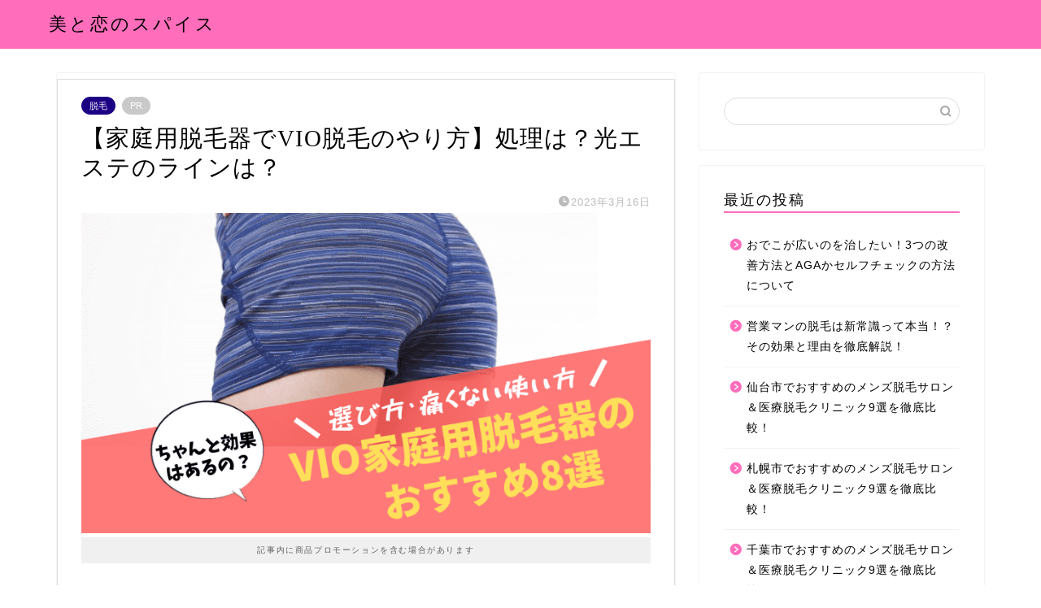

--- FILE ---
content_type: text/html; charset=UTF-8
request_url: https://theater8.jp/homehairloss/
body_size: 54729
content:
<!DOCTYPE html>
<html lang="ja">
<head prefix="og: http://ogp.me/ns# fb: http://ogp.me/ns/fb# article: http://ogp.me/ns/article#"><meta charset="utf-8"><script>if(navigator.userAgent.match(/MSIE|Internet Explorer/i)||navigator.userAgent.match(/Trident\/7\..*?rv:11/i)){var href=document.location.href;if(!href.match(/[?&]nowprocket/)){if(href.indexOf("?")==-1){if(href.indexOf("#")==-1){document.location.href=href+"?nowprocket=1"}else{document.location.href=href.replace("#","?nowprocket=1#")}}else{if(href.indexOf("#")==-1){document.location.href=href+"&nowprocket=1"}else{document.location.href=href.replace("#","&nowprocket=1#")}}}}</script><script>class RocketLazyLoadScripts{constructor(){this.v="1.2.3",this.triggerEvents=["keydown","mousedown","mousemove","touchmove","touchstart","touchend","wheel"],this.userEventHandler=this._triggerListener.bind(this),this.touchStartHandler=this._onTouchStart.bind(this),this.touchMoveHandler=this._onTouchMove.bind(this),this.touchEndHandler=this._onTouchEnd.bind(this),this.clickHandler=this._onClick.bind(this),this.interceptedClicks=[],window.addEventListener("pageshow",t=>{this.persisted=t.persisted}),window.addEventListener("DOMContentLoaded",()=>{this._preconnect3rdParties()}),this.delayedScripts={normal:[],async:[],defer:[]},this.trash=[],this.allJQueries=[]}_addUserInteractionListener(t){if(document.hidden){t._triggerListener();return}this.triggerEvents.forEach(e=>window.addEventListener(e,t.userEventHandler,{passive:!0})),window.addEventListener("touchstart",t.touchStartHandler,{passive:!0}),window.addEventListener("mousedown",t.touchStartHandler),document.addEventListener("visibilitychange",t.userEventHandler)}_removeUserInteractionListener(){this.triggerEvents.forEach(t=>window.removeEventListener(t,this.userEventHandler,{passive:!0})),document.removeEventListener("visibilitychange",this.userEventHandler)}_onTouchStart(t){"HTML"!==t.target.tagName&&(window.addEventListener("touchend",this.touchEndHandler),window.addEventListener("mouseup",this.touchEndHandler),window.addEventListener("touchmove",this.touchMoveHandler,{passive:!0}),window.addEventListener("mousemove",this.touchMoveHandler),t.target.addEventListener("click",this.clickHandler),this._renameDOMAttribute(t.target,"onclick","rocket-onclick"),this._pendingClickStarted())}_onTouchMove(t){window.removeEventListener("touchend",this.touchEndHandler),window.removeEventListener("mouseup",this.touchEndHandler),window.removeEventListener("touchmove",this.touchMoveHandler,{passive:!0}),window.removeEventListener("mousemove",this.touchMoveHandler),t.target.removeEventListener("click",this.clickHandler),this._renameDOMAttribute(t.target,"rocket-onclick","onclick"),this._pendingClickFinished()}_onTouchEnd(t){window.removeEventListener("touchend",this.touchEndHandler),window.removeEventListener("mouseup",this.touchEndHandler),window.removeEventListener("touchmove",this.touchMoveHandler,{passive:!0}),window.removeEventListener("mousemove",this.touchMoveHandler)}_onClick(t){t.target.removeEventListener("click",this.clickHandler),this._renameDOMAttribute(t.target,"rocket-onclick","onclick"),this.interceptedClicks.push(t),t.preventDefault(),t.stopPropagation(),t.stopImmediatePropagation(),this._pendingClickFinished()}_replayClicks(){window.removeEventListener("touchstart",this.touchStartHandler,{passive:!0}),window.removeEventListener("mousedown",this.touchStartHandler),this.interceptedClicks.forEach(t=>{t.target.dispatchEvent(new MouseEvent("click",{view:t.view,bubbles:!0,cancelable:!0}))})}_waitForPendingClicks(){return new Promise(t=>{this._isClickPending?this._pendingClickFinished=t:t()})}_pendingClickStarted(){this._isClickPending=!0}_pendingClickFinished(){this._isClickPending=!1}_renameDOMAttribute(t,e,r){t.hasAttribute&&t.hasAttribute(e)&&(event.target.setAttribute(r,event.target.getAttribute(e)),event.target.removeAttribute(e))}_triggerListener(){this._removeUserInteractionListener(this),"loading"===document.readyState?document.addEventListener("DOMContentLoaded",this._loadEverythingNow.bind(this)):this._loadEverythingNow()}_preconnect3rdParties(){let t=[];document.querySelectorAll("script[type=rocketlazyloadscript]").forEach(e=>{if(e.hasAttribute("src")){let r=new URL(e.src).origin;r!==location.origin&&t.push({src:r,crossOrigin:e.crossOrigin||"module"===e.getAttribute("data-rocket-type")})}}),t=[...new Map(t.map(t=>[JSON.stringify(t),t])).values()],this._batchInjectResourceHints(t,"preconnect")}async _loadEverythingNow(){this.lastBreath=Date.now(),this._delayEventListeners(this),this._delayJQueryReady(this),this._handleDocumentWrite(),this._registerAllDelayedScripts(),this._preloadAllScripts(),await this._loadScriptsFromList(this.delayedScripts.normal),await this._loadScriptsFromList(this.delayedScripts.defer),await this._loadScriptsFromList(this.delayedScripts.async);try{await this._triggerDOMContentLoaded(),await this._triggerWindowLoad()}catch(t){console.error(t)}window.dispatchEvent(new Event("rocket-allScriptsLoaded")),this._waitForPendingClicks().then(()=>{this._replayClicks()}),this._emptyTrash()}_registerAllDelayedScripts(){document.querySelectorAll("script[type=rocketlazyloadscript]").forEach(t=>{t.hasAttribute("data-rocket-src")?t.hasAttribute("async")&&!1!==t.async?this.delayedScripts.async.push(t):t.hasAttribute("defer")&&!1!==t.defer||"module"===t.getAttribute("data-rocket-type")?this.delayedScripts.defer.push(t):this.delayedScripts.normal.push(t):this.delayedScripts.normal.push(t)})}async _transformScript(t){return new Promise((await this._littleBreath(),navigator.userAgent.indexOf("Firefox/")>0||""===navigator.vendor)?e=>{let r=document.createElement("script");[...t.attributes].forEach(t=>{let e=t.nodeName;"type"!==e&&("data-rocket-type"===e&&(e="type"),"data-rocket-src"===e&&(e="src"),r.setAttribute(e,t.nodeValue))}),t.text&&(r.text=t.text),r.hasAttribute("src")?(r.addEventListener("load",e),r.addEventListener("error",e)):(r.text=t.text,e());try{t.parentNode.replaceChild(r,t)}catch(i){e()}}:async e=>{function r(){t.setAttribute("data-rocket-status","failed"),e()}try{let i=t.getAttribute("data-rocket-type"),n=t.getAttribute("data-rocket-src");t.text,i?(t.type=i,t.removeAttribute("data-rocket-type")):t.removeAttribute("type"),t.addEventListener("load",function r(){t.setAttribute("data-rocket-status","executed"),e()}),t.addEventListener("error",r),n?(t.removeAttribute("data-rocket-src"),t.src=n):t.src="data:text/javascript;base64,"+window.btoa(unescape(encodeURIComponent(t.text)))}catch(s){r()}})}async _loadScriptsFromList(t){let e=t.shift();return e&&e.isConnected?(await this._transformScript(e),this._loadScriptsFromList(t)):Promise.resolve()}_preloadAllScripts(){this._batchInjectResourceHints([...this.delayedScripts.normal,...this.delayedScripts.defer,...this.delayedScripts.async],"preload")}_batchInjectResourceHints(t,e){var r=document.createDocumentFragment();t.forEach(t=>{let i=t.getAttribute&&t.getAttribute("data-rocket-src")||t.src;if(i){let n=document.createElement("link");n.href=i,n.rel=e,"preconnect"!==e&&(n.as="script"),t.getAttribute&&"module"===t.getAttribute("data-rocket-type")&&(n.crossOrigin=!0),t.crossOrigin&&(n.crossOrigin=t.crossOrigin),t.integrity&&(n.integrity=t.integrity),r.appendChild(n),this.trash.push(n)}}),document.head.appendChild(r)}_delayEventListeners(t){let e={};function r(t,r){!function t(r){!e[r]&&(e[r]={originalFunctions:{add:r.addEventListener,remove:r.removeEventListener},eventsToRewrite:[]},r.addEventListener=function(){arguments[0]=i(arguments[0]),e[r].originalFunctions.add.apply(r,arguments)},r.removeEventListener=function(){arguments[0]=i(arguments[0]),e[r].originalFunctions.remove.apply(r,arguments)});function i(t){return e[r].eventsToRewrite.indexOf(t)>=0?"rocket-"+t:t}}(t),e[t].eventsToRewrite.push(r)}function i(t,e){let r=t[e];Object.defineProperty(t,e,{get:()=>r||function(){},set(i){t["rocket"+e]=r=i}})}r(document,"DOMContentLoaded"),r(window,"DOMContentLoaded"),r(window,"load"),r(window,"pageshow"),r(document,"readystatechange"),i(document,"onreadystatechange"),i(window,"onload"),i(window,"onpageshow")}_delayJQueryReady(t){let e;function r(r){if(r&&r.fn&&!t.allJQueries.includes(r)){r.fn.ready=r.fn.init.prototype.ready=function(e){return t.domReadyFired?e.bind(document)(r):document.addEventListener("rocket-DOMContentLoaded",()=>e.bind(document)(r)),r([])};let i=r.fn.on;r.fn.on=r.fn.init.prototype.on=function(){if(this[0]===window){function t(t){return t.split(" ").map(t=>"load"===t||0===t.indexOf("load.")?"rocket-jquery-load":t).join(" ")}"string"==typeof arguments[0]||arguments[0]instanceof String?arguments[0]=t(arguments[0]):"object"==typeof arguments[0]&&Object.keys(arguments[0]).forEach(e=>{let r=arguments[0][e];delete arguments[0][e],arguments[0][t(e)]=r})}return i.apply(this,arguments),this},t.allJQueries.push(r)}e=r}r(window.jQuery),Object.defineProperty(window,"jQuery",{get:()=>e,set(t){r(t)}})}async _triggerDOMContentLoaded(){this.domReadyFired=!0,await this._littleBreath(),document.dispatchEvent(new Event("rocket-DOMContentLoaded")),await this._littleBreath(),window.dispatchEvent(new Event("rocket-DOMContentLoaded")),await this._littleBreath(),document.dispatchEvent(new Event("rocket-readystatechange")),await this._littleBreath(),document.rocketonreadystatechange&&document.rocketonreadystatechange()}async _triggerWindowLoad(){await this._littleBreath(),window.dispatchEvent(new Event("rocket-load")),await this._littleBreath(),window.rocketonload&&window.rocketonload(),await this._littleBreath(),this.allJQueries.forEach(t=>t(window).trigger("rocket-jquery-load")),await this._littleBreath();let t=new Event("rocket-pageshow");t.persisted=this.persisted,window.dispatchEvent(t),await this._littleBreath(),window.rocketonpageshow&&window.rocketonpageshow({persisted:this.persisted})}_handleDocumentWrite(){let t=new Map;document.write=document.writeln=function(e){let r=document.currentScript;r||console.error("WPRocket unable to document.write this: "+e);let i=document.createRange(),n=r.parentElement,s=t.get(r);void 0===s&&(s=r.nextSibling,t.set(r,s));let a=document.createDocumentFragment();i.setStart(a,0),a.appendChild(i.createContextualFragment(e)),n.insertBefore(a,s)}}async _littleBreath(){Date.now()-this.lastBreath>45&&(await this._requestAnimFrame(),this.lastBreath=Date.now())}async _requestAnimFrame(){return document.hidden?new Promise(t=>setTimeout(t)):new Promise(t=>requestAnimationFrame(t))}_emptyTrash(){this.trash.forEach(t=>t.remove())}static run(){let t=new RocketLazyLoadScripts;t._addUserInteractionListener(t)}}RocketLazyLoadScripts.run();</script>

<meta http-equiv="X-UA-Compatible" content="IE=edge">
<meta name="viewport" content="width=device-width, initial-scale=1">
<!-- ここからOGP -->
<meta property="og:type" content="blog">
			<meta property="og:title" content="【家庭用脱毛器でVIO脱毛のやり方】処理は？光エステのラインは？｜美と恋のスパイス">
		<meta property="og:url" content="https://theater8.jp/homehairloss/">
			<meta property="og:description" content="家庭用脱毛器を使ったVIO脱毛のやり方をご紹介します。自宅でセルフ光脱毛はどう？痛くない方法とおすすめの脱毛器の選び方もチェック！デリケートゾーンを簡単にきれいに処理したいならまずはハイジーナがおすすめのライン？



">
						<meta property="og:image" content="https://theater8.jp/wp-content/uploads/2022/02/左上にタグが入っても-1.png">
	<meta property="og:site_name" content="美と恋のスパイス">
<meta property="fb:admins" content="">
<meta name="twitter:card" content="summary_large_image">
<!-- ここまでOGP --> 

<meta name="description" content="家庭用脱毛器を使ったVIO脱毛のやり方をご紹介します。自宅でセルフ光脱毛はどう？痛くない方法とおすすめの脱毛器の選び方もチェック！デリケートゾーンを簡単にきれいに処理したいならまずはハイジーナがおすすめのライン？



">
<meta name="keywords" content="家庭用脱毛器,VIO,やり方,処理,光エステ,ライン">
<link rel="canonical" href="https://theater8.jp/homehairloss/">
<script data-cfasync="false" data-no-defer="1" data-no-minify="1" data-no-optimize="1">var ewww_webp_supported=!1;function check_webp_feature(A,e){var w;e=void 0!==e?e:function(){},ewww_webp_supported?e(ewww_webp_supported):((w=new Image).onload=function(){ewww_webp_supported=0<w.width&&0<w.height,e&&e(ewww_webp_supported)},w.onerror=function(){e&&e(!1)},w.src="data:image/webp;base64,"+{alpha:"UklGRkoAAABXRUJQVlA4WAoAAAAQAAAAAAAAAAAAQUxQSAwAAAARBxAR/Q9ERP8DAABWUDggGAAAABQBAJ0BKgEAAQAAAP4AAA3AAP7mtQAAAA=="}[A])}check_webp_feature("alpha");</script><script data-cfasync="false" data-no-defer="1" data-no-minify="1" data-no-optimize="1">var Arrive=function(c,w){"use strict";if(c.MutationObserver&&"undefined"!=typeof HTMLElement){var r,a=0,u=(r=HTMLElement.prototype.matches||HTMLElement.prototype.webkitMatchesSelector||HTMLElement.prototype.mozMatchesSelector||HTMLElement.prototype.msMatchesSelector,{matchesSelector:function(e,t){return e instanceof HTMLElement&&r.call(e,t)},addMethod:function(e,t,r){var a=e[t];e[t]=function(){return r.length==arguments.length?r.apply(this,arguments):"function"==typeof a?a.apply(this,arguments):void 0}},callCallbacks:function(e,t){t&&t.options.onceOnly&&1==t.firedElems.length&&(e=[e[0]]);for(var r,a=0;r=e[a];a++)r&&r.callback&&r.callback.call(r.elem,r.elem);t&&t.options.onceOnly&&1==t.firedElems.length&&t.me.unbindEventWithSelectorAndCallback.call(t.target,t.selector,t.callback)},checkChildNodesRecursively:function(e,t,r,a){for(var i,n=0;i=e[n];n++)r(i,t,a)&&a.push({callback:t.callback,elem:i}),0<i.childNodes.length&&u.checkChildNodesRecursively(i.childNodes,t,r,a)},mergeArrays:function(e,t){var r,a={};for(r in e)e.hasOwnProperty(r)&&(a[r]=e[r]);for(r in t)t.hasOwnProperty(r)&&(a[r]=t[r]);return a},toElementsArray:function(e){return e=void 0!==e&&("number"!=typeof e.length||e===c)?[e]:e}}),e=(l.prototype.addEvent=function(e,t,r,a){a={target:e,selector:t,options:r,callback:a,firedElems:[]};return this._beforeAdding&&this._beforeAdding(a),this._eventsBucket.push(a),a},l.prototype.removeEvent=function(e){for(var t,r=this._eventsBucket.length-1;t=this._eventsBucket[r];r--)e(t)&&(this._beforeRemoving&&this._beforeRemoving(t),(t=this._eventsBucket.splice(r,1))&&t.length&&(t[0].callback=null))},l.prototype.beforeAdding=function(e){this._beforeAdding=e},l.prototype.beforeRemoving=function(e){this._beforeRemoving=e},l),t=function(i,n){var o=new e,l=this,s={fireOnAttributesModification:!1};return o.beforeAdding(function(t){var e=t.target;e!==c.document&&e!==c||(e=document.getElementsByTagName("html")[0]);var r=new MutationObserver(function(e){n.call(this,e,t)}),a=i(t.options);r.observe(e,a),t.observer=r,t.me=l}),o.beforeRemoving(function(e){e.observer.disconnect()}),this.bindEvent=function(e,t,r){t=u.mergeArrays(s,t);for(var a=u.toElementsArray(this),i=0;i<a.length;i++)o.addEvent(a[i],e,t,r)},this.unbindEvent=function(){var r=u.toElementsArray(this);o.removeEvent(function(e){for(var t=0;t<r.length;t++)if(this===w||e.target===r[t])return!0;return!1})},this.unbindEventWithSelectorOrCallback=function(r){var a=u.toElementsArray(this),i=r,e="function"==typeof r?function(e){for(var t=0;t<a.length;t++)if((this===w||e.target===a[t])&&e.callback===i)return!0;return!1}:function(e){for(var t=0;t<a.length;t++)if((this===w||e.target===a[t])&&e.selector===r)return!0;return!1};o.removeEvent(e)},this.unbindEventWithSelectorAndCallback=function(r,a){var i=u.toElementsArray(this);o.removeEvent(function(e){for(var t=0;t<i.length;t++)if((this===w||e.target===i[t])&&e.selector===r&&e.callback===a)return!0;return!1})},this},i=new function(){var s={fireOnAttributesModification:!1,onceOnly:!1,existing:!1};function n(e,t,r){return!(!u.matchesSelector(e,t.selector)||(e._id===w&&(e._id=a++),-1!=t.firedElems.indexOf(e._id)))&&(t.firedElems.push(e._id),!0)}var c=(i=new t(function(e){var t={attributes:!1,childList:!0,subtree:!0};return e.fireOnAttributesModification&&(t.attributes=!0),t},function(e,i){e.forEach(function(e){var t=e.addedNodes,r=e.target,a=[];null!==t&&0<t.length?u.checkChildNodesRecursively(t,i,n,a):"attributes"===e.type&&n(r,i)&&a.push({callback:i.callback,elem:r}),u.callCallbacks(a,i)})})).bindEvent;return i.bindEvent=function(e,t,r){t=void 0===r?(r=t,s):u.mergeArrays(s,t);var a=u.toElementsArray(this);if(t.existing){for(var i=[],n=0;n<a.length;n++)for(var o=a[n].querySelectorAll(e),l=0;l<o.length;l++)i.push({callback:r,elem:o[l]});if(t.onceOnly&&i.length)return r.call(i[0].elem,i[0].elem);setTimeout(u.callCallbacks,1,i)}c.call(this,e,t,r)},i},o=new function(){var a={};function i(e,t){return u.matchesSelector(e,t.selector)}var n=(o=new t(function(){return{childList:!0,subtree:!0}},function(e,r){e.forEach(function(e){var t=e.removedNodes,e=[];null!==t&&0<t.length&&u.checkChildNodesRecursively(t,r,i,e),u.callCallbacks(e,r)})})).bindEvent;return o.bindEvent=function(e,t,r){t=void 0===r?(r=t,a):u.mergeArrays(a,t),n.call(this,e,t,r)},o};d(HTMLElement.prototype),d(NodeList.prototype),d(HTMLCollection.prototype),d(HTMLDocument.prototype),d(Window.prototype);var n={};return s(i,n,"unbindAllArrive"),s(o,n,"unbindAllLeave"),n}function l(){this._eventsBucket=[],this._beforeAdding=null,this._beforeRemoving=null}function s(e,t,r){u.addMethod(t,r,e.unbindEvent),u.addMethod(t,r,e.unbindEventWithSelectorOrCallback),u.addMethod(t,r,e.unbindEventWithSelectorAndCallback)}function d(e){e.arrive=i.bindEvent,s(i,e,"unbindArrive"),e.leave=o.bindEvent,s(o,e,"unbindLeave")}}(window,void 0),ewww_webp_supported=!1;function check_webp_feature(e,t){var r;ewww_webp_supported?t(ewww_webp_supported):((r=new Image).onload=function(){ewww_webp_supported=0<r.width&&0<r.height,t(ewww_webp_supported)},r.onerror=function(){t(!1)},r.src="data:image/webp;base64,"+{alpha:"UklGRkoAAABXRUJQVlA4WAoAAAAQAAAAAAAAAAAAQUxQSAwAAAARBxAR/Q9ERP8DAABWUDggGAAAABQBAJ0BKgEAAQAAAP4AAA3AAP7mtQAAAA==",animation:"UklGRlIAAABXRUJQVlA4WAoAAAASAAAAAAAAAAAAQU5JTQYAAAD/////AABBTk1GJgAAAAAAAAAAAAAAAAAAAGQAAABWUDhMDQAAAC8AAAAQBxAREYiI/gcA"}[e])}function ewwwLoadImages(e){if(e){for(var t=document.querySelectorAll(".batch-image img, .image-wrapper a, .ngg-pro-masonry-item a, .ngg-galleria-offscreen-seo-wrapper a"),r=0,a=t.length;r<a;r++)ewwwAttr(t[r],"data-src",t[r].getAttribute("data-webp")),ewwwAttr(t[r],"data-thumbnail",t[r].getAttribute("data-webp-thumbnail"));for(var i=document.querySelectorAll("div.woocommerce-product-gallery__image"),r=0,a=i.length;r<a;r++)ewwwAttr(i[r],"data-thumb",i[r].getAttribute("data-webp-thumb"))}for(var n=document.querySelectorAll("video"),r=0,a=n.length;r<a;r++)ewwwAttr(n[r],"poster",e?n[r].getAttribute("data-poster-webp"):n[r].getAttribute("data-poster-image"));for(var o,l=document.querySelectorAll("img.ewww_webp_lazy_load"),r=0,a=l.length;r<a;r++)e&&(ewwwAttr(l[r],"data-lazy-srcset",l[r].getAttribute("data-lazy-srcset-webp")),ewwwAttr(l[r],"data-srcset",l[r].getAttribute("data-srcset-webp")),ewwwAttr(l[r],"data-lazy-src",l[r].getAttribute("data-lazy-src-webp")),ewwwAttr(l[r],"data-src",l[r].getAttribute("data-src-webp")),ewwwAttr(l[r],"data-orig-file",l[r].getAttribute("data-webp-orig-file")),ewwwAttr(l[r],"data-medium-file",l[r].getAttribute("data-webp-medium-file")),ewwwAttr(l[r],"data-large-file",l[r].getAttribute("data-webp-large-file")),null!=(o=l[r].getAttribute("srcset"))&&!1!==o&&o.includes("R0lGOD")&&ewwwAttr(l[r],"src",l[r].getAttribute("data-lazy-src-webp"))),l[r].className=l[r].className.replace(/\bewww_webp_lazy_load\b/,"");for(var s=document.querySelectorAll(".ewww_webp"),r=0,a=s.length;r<a;r++)e?(ewwwAttr(s[r],"srcset",s[r].getAttribute("data-srcset-webp")),ewwwAttr(s[r],"src",s[r].getAttribute("data-src-webp")),ewwwAttr(s[r],"data-orig-file",s[r].getAttribute("data-webp-orig-file")),ewwwAttr(s[r],"data-medium-file",s[r].getAttribute("data-webp-medium-file")),ewwwAttr(s[r],"data-large-file",s[r].getAttribute("data-webp-large-file")),ewwwAttr(s[r],"data-large_image",s[r].getAttribute("data-webp-large_image")),ewwwAttr(s[r],"data-src",s[r].getAttribute("data-webp-src"))):(ewwwAttr(s[r],"srcset",s[r].getAttribute("data-srcset-img")),ewwwAttr(s[r],"src",s[r].getAttribute("data-src-img"))),s[r].className=s[r].className.replace(/\bewww_webp\b/,"ewww_webp_loaded");window.jQuery&&jQuery.fn.isotope&&jQuery.fn.imagesLoaded&&(jQuery(".fusion-posts-container-infinite").imagesLoaded(function(){jQuery(".fusion-posts-container-infinite").hasClass("isotope")&&jQuery(".fusion-posts-container-infinite").isotope()}),jQuery(".fusion-portfolio:not(.fusion-recent-works) .fusion-portfolio-wrapper").imagesLoaded(function(){jQuery(".fusion-portfolio:not(.fusion-recent-works) .fusion-portfolio-wrapper").isotope()}))}function ewwwWebPInit(e){ewwwLoadImages(e),ewwwNggLoadGalleries(e),document.arrive(".ewww_webp",function(){ewwwLoadImages(e)}),document.arrive(".ewww_webp_lazy_load",function(){ewwwLoadImages(e)}),document.arrive("videos",function(){ewwwLoadImages(e)}),"loading"==document.readyState?document.addEventListener("DOMContentLoaded",ewwwJSONParserInit):("undefined"!=typeof galleries&&ewwwNggParseGalleries(e),ewwwWooParseVariations(e))}function ewwwAttr(e,t,r){null!=r&&!1!==r&&e.setAttribute(t,r)}function ewwwJSONParserInit(){"undefined"!=typeof galleries&&check_webp_feature("alpha",ewwwNggParseGalleries),check_webp_feature("alpha",ewwwWooParseVariations)}function ewwwWooParseVariations(e){if(e)for(var t=document.querySelectorAll("form.variations_form"),r=0,a=t.length;r<a;r++){var i=t[r].getAttribute("data-product_variations"),n=!1;try{for(var o in i=JSON.parse(i))void 0!==i[o]&&void 0!==i[o].image&&(void 0!==i[o].image.src_webp&&(i[o].image.src=i[o].image.src_webp,n=!0),void 0!==i[o].image.srcset_webp&&(i[o].image.srcset=i[o].image.srcset_webp,n=!0),void 0!==i[o].image.full_src_webp&&(i[o].image.full_src=i[o].image.full_src_webp,n=!0),void 0!==i[o].image.gallery_thumbnail_src_webp&&(i[o].image.gallery_thumbnail_src=i[o].image.gallery_thumbnail_src_webp,n=!0),void 0!==i[o].image.thumb_src_webp&&(i[o].image.thumb_src=i[o].image.thumb_src_webp,n=!0));n&&ewwwAttr(t[r],"data-product_variations",JSON.stringify(i))}catch(e){}}}function ewwwNggParseGalleries(e){if(e)for(var t in galleries){var r=galleries[t];galleries[t].images_list=ewwwNggParseImageList(r.images_list)}}function ewwwNggLoadGalleries(e){e&&document.addEventListener("ngg.galleria.themeadded",function(e,t){window.ngg_galleria._create_backup=window.ngg_galleria.create,window.ngg_galleria.create=function(e,t){var r=$(e).data("id");return galleries["gallery_"+r].images_list=ewwwNggParseImageList(galleries["gallery_"+r].images_list),window.ngg_galleria._create_backup(e,t)}})}function ewwwNggParseImageList(e){for(var t in e){var r=e[t];if(void 0!==r["image-webp"]&&(e[t].image=r["image-webp"],delete e[t]["image-webp"]),void 0!==r["thumb-webp"]&&(e[t].thumb=r["thumb-webp"],delete e[t]["thumb-webp"]),void 0!==r.full_image_webp&&(e[t].full_image=r.full_image_webp,delete e[t].full_image_webp),void 0!==r.srcsets)for(var a in r.srcsets)nggSrcset=r.srcsets[a],void 0!==r.srcsets[a+"-webp"]&&(e[t].srcsets[a]=r.srcsets[a+"-webp"],delete e[t].srcsets[a+"-webp"]);if(void 0!==r.full_srcsets)for(var i in r.full_srcsets)nggFSrcset=r.full_srcsets[i],void 0!==r.full_srcsets[i+"-webp"]&&(e[t].full_srcsets[i]=r.full_srcsets[i+"-webp"],delete e[t].full_srcsets[i+"-webp"])}return e}check_webp_feature("alpha",ewwwWebPInit);</script><title>【家庭用脱毛器でVIO脱毛のやり方】処理は？光エステのラインは？｜美と恋のスパイス</title><link rel="preload" as="style" href="https://fonts.googleapis.com/css?family=Quicksand&#038;display=swap" /><link rel="stylesheet" href="https://fonts.googleapis.com/css?family=Quicksand&#038;display=swap" media="print" onload="this.media='all'" /><noscript><link rel="stylesheet" href="https://fonts.googleapis.com/css?family=Quicksand&#038;display=swap" /></noscript>
<meta name='robots' content='max-image-preview:large' />
<link rel='dns-prefetch' href='//webfonts.xserver.jp' />
<link rel='dns-prefetch' href='//cdnjs.cloudflare.com' />
<link rel='dns-prefetch' href='//use.fontawesome.com' />
<link rel='dns-prefetch' href='//www.googletagmanager.com' />
<link href='https://fonts.gstatic.com' crossorigin rel='preconnect' />
<link rel="alternate" type="application/rss+xml" title="美と恋のスパイス &raquo; フィード" href="https://theater8.jp/feed/" />
<link rel="alternate" type="application/rss+xml" title="美と恋のスパイス &raquo; コメントフィード" href="https://theater8.jp/comments/feed/" />
<link rel="alternate" type="application/rss+xml" title="美と恋のスパイス &raquo; 【家庭用脱毛器でVIO脱毛のやり方】処理は？光エステのラインは？ のコメントのフィード" href="https://theater8.jp/homehairloss/feed/" />
<style id='wp-emoji-styles-inline-css' type='text/css'>

	img.wp-smiley, img.emoji {
		display: inline !important;
		border: none !important;
		box-shadow: none !important;
		height: 1em !important;
		width: 1em !important;
		margin: 0 0.07em !important;
		vertical-align: -0.1em !important;
		background: none !important;
		padding: 0 !important;
	}
</style>
<link rel='stylesheet' id='wp-block-library-css' href='https://theater8.jp/wp-includes/css/dist/block-library/style.min.css?ver=6.4.7' type='text/css' media='all' />
<style id='rinkerg-gutenberg-rinker-style-inline-css' type='text/css'>
.wp-block-create-block-block{background-color:#21759b;color:#fff;padding:2px}

</style>
<style id='classic-theme-styles-inline-css' type='text/css'>
/*! This file is auto-generated */
.wp-block-button__link{color:#fff;background-color:#32373c;border-radius:9999px;box-shadow:none;text-decoration:none;padding:calc(.667em + 2px) calc(1.333em + 2px);font-size:1.125em}.wp-block-file__button{background:#32373c;color:#fff;text-decoration:none}
</style>
<style id='global-styles-inline-css' type='text/css'>
body{--wp--preset--color--black: #000000;--wp--preset--color--cyan-bluish-gray: #abb8c3;--wp--preset--color--white: #ffffff;--wp--preset--color--pale-pink: #f78da7;--wp--preset--color--vivid-red: #cf2e2e;--wp--preset--color--luminous-vivid-orange: #ff6900;--wp--preset--color--luminous-vivid-amber: #fcb900;--wp--preset--color--light-green-cyan: #7bdcb5;--wp--preset--color--vivid-green-cyan: #00d084;--wp--preset--color--pale-cyan-blue: #8ed1fc;--wp--preset--color--vivid-cyan-blue: #0693e3;--wp--preset--color--vivid-purple: #9b51e0;--wp--preset--gradient--vivid-cyan-blue-to-vivid-purple: linear-gradient(135deg,rgba(6,147,227,1) 0%,rgb(155,81,224) 100%);--wp--preset--gradient--light-green-cyan-to-vivid-green-cyan: linear-gradient(135deg,rgb(122,220,180) 0%,rgb(0,208,130) 100%);--wp--preset--gradient--luminous-vivid-amber-to-luminous-vivid-orange: linear-gradient(135deg,rgba(252,185,0,1) 0%,rgba(255,105,0,1) 100%);--wp--preset--gradient--luminous-vivid-orange-to-vivid-red: linear-gradient(135deg,rgba(255,105,0,1) 0%,rgb(207,46,46) 100%);--wp--preset--gradient--very-light-gray-to-cyan-bluish-gray: linear-gradient(135deg,rgb(238,238,238) 0%,rgb(169,184,195) 100%);--wp--preset--gradient--cool-to-warm-spectrum: linear-gradient(135deg,rgb(74,234,220) 0%,rgb(151,120,209) 20%,rgb(207,42,186) 40%,rgb(238,44,130) 60%,rgb(251,105,98) 80%,rgb(254,248,76) 100%);--wp--preset--gradient--blush-light-purple: linear-gradient(135deg,rgb(255,206,236) 0%,rgb(152,150,240) 100%);--wp--preset--gradient--blush-bordeaux: linear-gradient(135deg,rgb(254,205,165) 0%,rgb(254,45,45) 50%,rgb(107,0,62) 100%);--wp--preset--gradient--luminous-dusk: linear-gradient(135deg,rgb(255,203,112) 0%,rgb(199,81,192) 50%,rgb(65,88,208) 100%);--wp--preset--gradient--pale-ocean: linear-gradient(135deg,rgb(255,245,203) 0%,rgb(182,227,212) 50%,rgb(51,167,181) 100%);--wp--preset--gradient--electric-grass: linear-gradient(135deg,rgb(202,248,128) 0%,rgb(113,206,126) 100%);--wp--preset--gradient--midnight: linear-gradient(135deg,rgb(2,3,129) 0%,rgb(40,116,252) 100%);--wp--preset--font-size--small: 13px;--wp--preset--font-size--medium: 20px;--wp--preset--font-size--large: 36px;--wp--preset--font-size--x-large: 42px;--wp--preset--spacing--20: 0.44rem;--wp--preset--spacing--30: 0.67rem;--wp--preset--spacing--40: 1rem;--wp--preset--spacing--50: 1.5rem;--wp--preset--spacing--60: 2.25rem;--wp--preset--spacing--70: 3.38rem;--wp--preset--spacing--80: 5.06rem;--wp--preset--shadow--natural: 6px 6px 9px rgba(0, 0, 0, 0.2);--wp--preset--shadow--deep: 12px 12px 50px rgba(0, 0, 0, 0.4);--wp--preset--shadow--sharp: 6px 6px 0px rgba(0, 0, 0, 0.2);--wp--preset--shadow--outlined: 6px 6px 0px -3px rgba(255, 255, 255, 1), 6px 6px rgba(0, 0, 0, 1);--wp--preset--shadow--crisp: 6px 6px 0px rgba(0, 0, 0, 1);}:where(.is-layout-flex){gap: 0.5em;}:where(.is-layout-grid){gap: 0.5em;}body .is-layout-flow > .alignleft{float: left;margin-inline-start: 0;margin-inline-end: 2em;}body .is-layout-flow > .alignright{float: right;margin-inline-start: 2em;margin-inline-end: 0;}body .is-layout-flow > .aligncenter{margin-left: auto !important;margin-right: auto !important;}body .is-layout-constrained > .alignleft{float: left;margin-inline-start: 0;margin-inline-end: 2em;}body .is-layout-constrained > .alignright{float: right;margin-inline-start: 2em;margin-inline-end: 0;}body .is-layout-constrained > .aligncenter{margin-left: auto !important;margin-right: auto !important;}body .is-layout-constrained > :where(:not(.alignleft):not(.alignright):not(.alignfull)){max-width: var(--wp--style--global--content-size);margin-left: auto !important;margin-right: auto !important;}body .is-layout-constrained > .alignwide{max-width: var(--wp--style--global--wide-size);}body .is-layout-flex{display: flex;}body .is-layout-flex{flex-wrap: wrap;align-items: center;}body .is-layout-flex > *{margin: 0;}body .is-layout-grid{display: grid;}body .is-layout-grid > *{margin: 0;}:where(.wp-block-columns.is-layout-flex){gap: 2em;}:where(.wp-block-columns.is-layout-grid){gap: 2em;}:where(.wp-block-post-template.is-layout-flex){gap: 1.25em;}:where(.wp-block-post-template.is-layout-grid){gap: 1.25em;}.has-black-color{color: var(--wp--preset--color--black) !important;}.has-cyan-bluish-gray-color{color: var(--wp--preset--color--cyan-bluish-gray) !important;}.has-white-color{color: var(--wp--preset--color--white) !important;}.has-pale-pink-color{color: var(--wp--preset--color--pale-pink) !important;}.has-vivid-red-color{color: var(--wp--preset--color--vivid-red) !important;}.has-luminous-vivid-orange-color{color: var(--wp--preset--color--luminous-vivid-orange) !important;}.has-luminous-vivid-amber-color{color: var(--wp--preset--color--luminous-vivid-amber) !important;}.has-light-green-cyan-color{color: var(--wp--preset--color--light-green-cyan) !important;}.has-vivid-green-cyan-color{color: var(--wp--preset--color--vivid-green-cyan) !important;}.has-pale-cyan-blue-color{color: var(--wp--preset--color--pale-cyan-blue) !important;}.has-vivid-cyan-blue-color{color: var(--wp--preset--color--vivid-cyan-blue) !important;}.has-vivid-purple-color{color: var(--wp--preset--color--vivid-purple) !important;}.has-black-background-color{background-color: var(--wp--preset--color--black) !important;}.has-cyan-bluish-gray-background-color{background-color: var(--wp--preset--color--cyan-bluish-gray) !important;}.has-white-background-color{background-color: var(--wp--preset--color--white) !important;}.has-pale-pink-background-color{background-color: var(--wp--preset--color--pale-pink) !important;}.has-vivid-red-background-color{background-color: var(--wp--preset--color--vivid-red) !important;}.has-luminous-vivid-orange-background-color{background-color: var(--wp--preset--color--luminous-vivid-orange) !important;}.has-luminous-vivid-amber-background-color{background-color: var(--wp--preset--color--luminous-vivid-amber) !important;}.has-light-green-cyan-background-color{background-color: var(--wp--preset--color--light-green-cyan) !important;}.has-vivid-green-cyan-background-color{background-color: var(--wp--preset--color--vivid-green-cyan) !important;}.has-pale-cyan-blue-background-color{background-color: var(--wp--preset--color--pale-cyan-blue) !important;}.has-vivid-cyan-blue-background-color{background-color: var(--wp--preset--color--vivid-cyan-blue) !important;}.has-vivid-purple-background-color{background-color: var(--wp--preset--color--vivid-purple) !important;}.has-black-border-color{border-color: var(--wp--preset--color--black) !important;}.has-cyan-bluish-gray-border-color{border-color: var(--wp--preset--color--cyan-bluish-gray) !important;}.has-white-border-color{border-color: var(--wp--preset--color--white) !important;}.has-pale-pink-border-color{border-color: var(--wp--preset--color--pale-pink) !important;}.has-vivid-red-border-color{border-color: var(--wp--preset--color--vivid-red) !important;}.has-luminous-vivid-orange-border-color{border-color: var(--wp--preset--color--luminous-vivid-orange) !important;}.has-luminous-vivid-amber-border-color{border-color: var(--wp--preset--color--luminous-vivid-amber) !important;}.has-light-green-cyan-border-color{border-color: var(--wp--preset--color--light-green-cyan) !important;}.has-vivid-green-cyan-border-color{border-color: var(--wp--preset--color--vivid-green-cyan) !important;}.has-pale-cyan-blue-border-color{border-color: var(--wp--preset--color--pale-cyan-blue) !important;}.has-vivid-cyan-blue-border-color{border-color: var(--wp--preset--color--vivid-cyan-blue) !important;}.has-vivid-purple-border-color{border-color: var(--wp--preset--color--vivid-purple) !important;}.has-vivid-cyan-blue-to-vivid-purple-gradient-background{background: var(--wp--preset--gradient--vivid-cyan-blue-to-vivid-purple) !important;}.has-light-green-cyan-to-vivid-green-cyan-gradient-background{background: var(--wp--preset--gradient--light-green-cyan-to-vivid-green-cyan) !important;}.has-luminous-vivid-amber-to-luminous-vivid-orange-gradient-background{background: var(--wp--preset--gradient--luminous-vivid-amber-to-luminous-vivid-orange) !important;}.has-luminous-vivid-orange-to-vivid-red-gradient-background{background: var(--wp--preset--gradient--luminous-vivid-orange-to-vivid-red) !important;}.has-very-light-gray-to-cyan-bluish-gray-gradient-background{background: var(--wp--preset--gradient--very-light-gray-to-cyan-bluish-gray) !important;}.has-cool-to-warm-spectrum-gradient-background{background: var(--wp--preset--gradient--cool-to-warm-spectrum) !important;}.has-blush-light-purple-gradient-background{background: var(--wp--preset--gradient--blush-light-purple) !important;}.has-blush-bordeaux-gradient-background{background: var(--wp--preset--gradient--blush-bordeaux) !important;}.has-luminous-dusk-gradient-background{background: var(--wp--preset--gradient--luminous-dusk) !important;}.has-pale-ocean-gradient-background{background: var(--wp--preset--gradient--pale-ocean) !important;}.has-electric-grass-gradient-background{background: var(--wp--preset--gradient--electric-grass) !important;}.has-midnight-gradient-background{background: var(--wp--preset--gradient--midnight) !important;}.has-small-font-size{font-size: var(--wp--preset--font-size--small) !important;}.has-medium-font-size{font-size: var(--wp--preset--font-size--medium) !important;}.has-large-font-size{font-size: var(--wp--preset--font-size--large) !important;}.has-x-large-font-size{font-size: var(--wp--preset--font-size--x-large) !important;}
.wp-block-navigation a:where(:not(.wp-element-button)){color: inherit;}
:where(.wp-block-post-template.is-layout-flex){gap: 1.25em;}:where(.wp-block-post-template.is-layout-grid){gap: 1.25em;}
:where(.wp-block-columns.is-layout-flex){gap: 2em;}:where(.wp-block-columns.is-layout-grid){gap: 2em;}
.wp-block-pullquote{font-size: 1.5em;line-height: 1.6;}
</style>
<link data-minify="1" rel='stylesheet' id='contact-form-7-css' href='https://theater8.jp/wp-content/cache/min/1/wp-content/plugins/contact-form-7/includes/css/styles.css?ver=1701912920' type='text/css' media='all' />
<style id='richtext-extension-inline-css' type='text/css'>
.rtex-highlighter-0, #rtex-highlighter-preview-0{background: linear-gradient(transparent 60%, rgba(255, 255, 102, 0.7) 60%);}.rtex-highlighter-1, #rtex-highlighter-preview-1{background: linear-gradient(transparent 60%, rgba(255, 127, 127, 0.4) 60%);}.rtex-highlighter-2, #rtex-highlighter-preview-2{background: rgba(255, 255, 102, 0.7);}.rtex-highlighter-3, #rtex-highlighter-preview-3{background: rgba(255, 127, 127, 0.4);}.rtex-font-size-0, #rtex-font-size-preview-0{ font-size: 0.8em;}.rtex-font-size-1, #rtex-font-size-preview-1{ font-size: 0.9em;}.rtex-font-size-2, #rtex-font-size-preview-2{ font-size: 1.3em;}.rtex-font-size-3, #rtex-font-size-preview-3{ font-size: 1.6em;}
</style>
<link rel='stylesheet' id='ez-toc-css' href='https://theater8.jp/wp-content/plugins/easy-table-of-contents/assets/css/screen.min.css?ver=2.0.80' type='text/css' media='all' />
<style id='ez-toc-inline-css' type='text/css'>
div#ez-toc-container .ez-toc-title {font-size: 120%;}div#ez-toc-container .ez-toc-title {font-weight: 500;}div#ez-toc-container ul li , div#ez-toc-container ul li a {font-size: 95%;}div#ez-toc-container ul li , div#ez-toc-container ul li a {font-weight: 500;}div#ez-toc-container nav ul ul li {font-size: 90%;}.ez-toc-box-title {font-weight: bold; margin-bottom: 10px; text-align: center; text-transform: uppercase; letter-spacing: 1px; color: #666; padding-bottom: 5px;position:absolute;top:-4%;left:5%;background-color: inherit;transition: top 0.3s ease;}.ez-toc-box-title.toc-closed {top:-25%;}
.ez-toc-container-direction {direction: ltr;}.ez-toc-counter ul{counter-reset: item ;}.ez-toc-counter nav ul li a::before {content: counters(item, '.', decimal) '. ';display: inline-block;counter-increment: item;flex-grow: 0;flex-shrink: 0;margin-right: .2em; float: left; }.ez-toc-widget-direction {direction: ltr;}.ez-toc-widget-container ul{counter-reset: item ;}.ez-toc-widget-container nav ul li a::before {content: counters(item, '.', decimal) '. ';display: inline-block;counter-increment: item;flex-grow: 0;flex-shrink: 0;margin-right: .2em; float: left; }
</style>
<link data-minify="1" rel='stylesheet' id='yyi_rinker_stylesheet-css' href='https://theater8.jp/wp-content/cache/min/1/wp-content/plugins/yyi-rinker/css/style.css?ver=1701912920' type='text/css' media='all' />
<link data-minify="1" rel='stylesheet' id='parent-style-css' href='https://theater8.jp/wp-content/cache/min/1/wp-content/themes/jin/style.css?ver=1701912920' type='text/css' media='all' />
<link rel='stylesheet' id='theme-style-css' href='https://theater8.jp/wp-content/themes/jin-child/style.css?ver=6.4.7' type='text/css' media='all' />
<link data-minify="1" rel='stylesheet' id='fontawesome-style-css' href='https://theater8.jp/wp-content/cache/min/1/releases/v5.6.3/css/all.css?ver=1701912920' type='text/css' media='all' />
<link data-minify="1" rel='stylesheet' id='swiper-style-css' href='https://theater8.jp/wp-content/cache/min/1/ajax/libs/Swiper/4.0.7/css/swiper.min.css?ver=1701912920' type='text/css' media='all' />
<link data-minify="1" rel='stylesheet' id='tablepress-default-css' href='https://theater8.jp/wp-content/cache/min/1/wp-content/plugins/tablepress/css/build/default.css?ver=1705639532' type='text/css' media='all' />
<link data-minify="1" rel='stylesheet' id='carat-css' href='https://theater8.jp/wp-content/cache/min/1/wp-content/plugins/carat/css/style_carat.css?ver=1701912920' type='text/css' media='all' />
<style id='rocket-lazyload-inline-css' type='text/css'>
.rll-youtube-player{position:relative;padding-bottom:56.23%;height:0;overflow:hidden;max-width:100%;}.rll-youtube-player:focus-within{outline: 2px solid currentColor;outline-offset: 5px;}.rll-youtube-player iframe{position:absolute;top:0;left:0;width:100%;height:100%;z-index:100;background:0 0}.rll-youtube-player img{bottom:0;display:block;left:0;margin:auto;max-width:100%;width:100%;position:absolute;right:0;top:0;border:none;height:auto;-webkit-transition:.4s all;-moz-transition:.4s all;transition:.4s all}.rll-youtube-player img:hover{-webkit-filter:brightness(75%)}.rll-youtube-player .play{height:100%;width:100%;left:0;top:0;position:absolute;background:url(https://theater8.jp/wp-content/plugins/wp-rocket/assets/img/youtube.png) no-repeat center;background-color: transparent !important;cursor:pointer;border:none;}
</style>
<script type="rocketlazyloadscript" data-rocket-type="text/javascript" data-rocket-src="https://theater8.jp/wp-includes/js/jquery/jquery.min.js?ver=3.7.1" id="jquery-core-js" defer></script>
<script type="rocketlazyloadscript" data-rocket-type="text/javascript" data-rocket-src="https://theater8.jp/wp-includes/js/jquery/jquery-migrate.min.js?ver=3.4.1" id="jquery-migrate-js" defer></script>
<script type="rocketlazyloadscript" data-minify="1" data-rocket-type="text/javascript" data-rocket-src="https://theater8.jp/wp-content/cache/min/1/js/xserverv3.js?ver=1702019876" id="typesquare_std-js" defer></script>
<link rel="https://api.w.org/" href="https://theater8.jp/wp-json/" /><link rel="alternate" type="application/json" href="https://theater8.jp/wp-json/wp/v2/posts/2982" /><link rel='shortlink' href='https://theater8.jp/?p=2982' />
<link rel="alternate" type="application/json+oembed" href="https://theater8.jp/wp-json/oembed/1.0/embed?url=https%3A%2F%2Ftheater8.jp%2Fhomehairloss%2F" />
<link rel="alternate" type="text/xml+oembed" href="https://theater8.jp/wp-json/oembed/1.0/embed?url=https%3A%2F%2Ftheater8.jp%2Fhomehairloss%2F&#038;format=xml" />
<meta name="generator" content="Site Kit by Google 1.170.0" /><style>
.yyi-rinker-images {
    display: flex;
    justify-content: center;
    align-items: center;
    position: relative;

}
div.yyi-rinker-image img.yyi-rinker-main-img.hidden {
    display: none;
}

.yyi-rinker-images-arrow {
    cursor: pointer;
    position: absolute;
    top: 50%;
    display: block;
    margin-top: -11px;
    opacity: 0.6;
    width: 22px;
}

.yyi-rinker-images-arrow-left{
    left: -10px;
}
.yyi-rinker-images-arrow-right{
    right: -10px;
}

.yyi-rinker-images-arrow-left.hidden {
    display: none;
}

.yyi-rinker-images-arrow-right.hidden {
    display: none;
}
div.yyi-rinker-contents.yyi-rinker-design-tate  div.yyi-rinker-box{
    flex-direction: column;
}

div.yyi-rinker-contents.yyi-rinker-design-slim div.yyi-rinker-box .yyi-rinker-links {
    flex-direction: column;
}

div.yyi-rinker-contents.yyi-rinker-design-slim div.yyi-rinker-info {
    width: 100%;
}

div.yyi-rinker-contents.yyi-rinker-design-slim .yyi-rinker-title {
    text-align: center;
}

div.yyi-rinker-contents.yyi-rinker-design-slim .yyi-rinker-links {
    text-align: center;
}
div.yyi-rinker-contents.yyi-rinker-design-slim .yyi-rinker-image {
    margin: auto;
}

div.yyi-rinker-contents.yyi-rinker-design-slim div.yyi-rinker-info ul.yyi-rinker-links li {
	align-self: stretch;
}
div.yyi-rinker-contents.yyi-rinker-design-slim div.yyi-rinker-box div.yyi-rinker-info {
	padding: 0;
}
div.yyi-rinker-contents.yyi-rinker-design-slim div.yyi-rinker-box {
	flex-direction: column;
	padding: 14px 5px 0;
}

.yyi-rinker-design-slim div.yyi-rinker-box div.yyi-rinker-info {
	text-align: center;
}

.yyi-rinker-design-slim div.price-box span.price {
	display: block;
}

div.yyi-rinker-contents.yyi-rinker-design-slim div.yyi-rinker-info div.yyi-rinker-title a{
	font-size:16px;
}

div.yyi-rinker-contents.yyi-rinker-design-slim ul.yyi-rinker-links li.amazonkindlelink:before,  div.yyi-rinker-contents.yyi-rinker-design-slim ul.yyi-rinker-links li.amazonlink:before,  div.yyi-rinker-contents.yyi-rinker-design-slim ul.yyi-rinker-links li.rakutenlink:before,  div.yyi-rinker-contents.yyi-rinker-design-slim ul.yyi-rinker-links li.yahoolink:before {
	font-size:12px;
}

div.yyi-rinker-contents.yyi-rinker-design-slim ul.yyi-rinker-links li a {
	font-size: 13px;
}
.entry-content ul.yyi-rinker-links li {
	padding: 0;
}

div.yyi-rinker-contents .yyi-rinker-attention.attention_desing_right_ribbon {
    width: 89px;
    height: 91px;
    position: absolute;
    top: -1px;
    right: -1px;
    left: auto;
    overflow: hidden;
}

div.yyi-rinker-contents .yyi-rinker-attention.attention_desing_right_ribbon span {
    display: inline-block;
    width: 146px;
    position: absolute;
    padding: 4px 0;
    left: -13px;
    top: 12px;
    text-align: center;
    font-size: 12px;
    line-height: 24px;
    -webkit-transform: rotate(45deg);
    transform: rotate(45deg);
    box-shadow: 0 1px 3px rgba(0, 0, 0, 0.2);
}

div.yyi-rinker-contents .yyi-rinker-attention.attention_desing_right_ribbon {
    background: none;
}
.yyi-rinker-attention.attention_desing_right_ribbon .yyi-rinker-attention-after,
.yyi-rinker-attention.attention_desing_right_ribbon .yyi-rinker-attention-before{
display:none;
}
div.yyi-rinker-use-right_ribbon div.yyi-rinker-title {
    margin-right: 2rem;
}

				</style>	<style type="text/css">
		#wrapper {
			background-color: #fff;
			background-image: url();
					}

		.related-entry-headline-text span:before,
		#comment-title span:before,
		#reply-title span:before {
			background-color: #ff6dbb;
			border-color: #ff6dbb !important;
		}

		#breadcrumb:after,
		#page-top a {
			background-color: #3b4675;
		}

		footer {
			background-color: #3b4675;
		}

		.footer-inner a,
		#copyright,
		#copyright-center {
			border-color: #fff !important;
			color: #fff !important;
		}

		#footer-widget-area {
			border-color: #fff !important;
		}

		.page-top-footer a {
			color: #3b4675 !important;
		}

		#breadcrumb ul li,
		#breadcrumb ul li a {
			color: #3b4675 !important;
		}

		body,
		a,
		a:link,
		a:visited,
		.my-profile,
		.widgettitle,
		.tabBtn-mag label {
			color: #000000;
		}

		a:hover {
			color: #46dd00;
		}

		.widget_nav_menu ul>li>a:before,
		.widget_categories ul>li>a:before,
		.widget_pages ul>li>a:before,
		.widget_recent_entries ul>li>a:before,
		.widget_archive ul>li>a:before,
		.widget_archive form:after,
		.widget_categories form:after,
		.widget_nav_menu ul>li>ul.sub-menu>li>a:before,
		.widget_categories ul>li>.children>li>a:before,
		.widget_pages ul>li>.children>li>a:before,
		.widget_nav_menu ul>li>ul.sub-menu>li>ul.sub-menu li>a:before,
		.widget_categories ul>li>.children>li>.children li>a:before,
		.widget_pages ul>li>.children>li>.children li>a:before {
			color: #ff6dbb;
		}

		.widget_nav_menu ul .sub-menu .sub-menu li a:before {
			background-color: #000000 !important;
		}

		.d--labeling-act-border {
			border-color: rgba(0, 0, 0, 0.18);
		}

		.c--labeling-act.d--labeling-act-solid {
			background-color: rgba(0, 0, 0, 0.06);
		}

		.a--labeling-act {
			color: rgba(0, 0, 0, 0.6);
		}

		.a--labeling-small-act span {
			background-color: rgba(0, 0, 0, 0.21);
		}

		.c--labeling-act.d--labeling-act-strong {
			background-color: rgba(0, 0, 0, 0.045);
		}

		.d--labeling-act-strong .a--labeling-act {
			color: rgba(0, 0, 0, 0.75);
		}


		footer .footer-widget,
		footer .footer-widget a,
		footer .footer-widget ul li,
		.footer-widget.widget_nav_menu ul>li>a:before,
		.footer-widget.widget_categories ul>li>a:before,
		.footer-widget.widget_recent_entries ul>li>a:before,
		.footer-widget.widget_pages ul>li>a:before,
		.footer-widget.widget_archive ul>li>a:before,
		footer .widget_tag_cloud .tagcloud a:before {
			color: #fff !important;
			border-color: #fff !important;
		}

		footer .footer-widget .widgettitle {
			color: #fff !important;
			border-color: #1c0084 !important;
		}

		footer .widget_nav_menu ul .children .children li a:before,
		footer .widget_categories ul .children .children li a:before,
		footer .widget_nav_menu ul .sub-menu .sub-menu li a:before {
			background-color: #fff !important;
		}

		#drawernav a:hover,
		.post-list-title,
		#prev-next p,
		#toc_container .toc_list li a {
			color: #000000 !important;
		}

		#header-box {
			background-color: #ff6dbb;
		}

		@media (min-width: 768px) {

			#header-box .header-box10-bg:before,
			#header-box .header-box11-bg:before {
				border-radius: 2px;
			}
		}

		@media (min-width: 768px) {
			.top-image-meta {
				margin-top: calc(0px - 30px);
			}
		}

		@media (min-width: 1200px) {
			.top-image-meta {
				margin-top: calc(0px);
			}
		}

		.pickup-contents:before {
			background-color: #ff6dbb !important;
		}

		.main-image-text {
			color: #555;
		}

		.main-image-text-sub {
			color: #555;
		}

		@media (min-width: 481px) {
			#site-info {
				padding-top: 15px !important;
				padding-bottom: 15px !important;
			}
		}

		#site-info span a {
			color: #000000 !important;
		}

		#headmenu .headsns .line a svg {
			fill: #1e73be !important;
		}

		#headmenu .headsns a,
		#headmenu {
			color: #1e73be !important;
			border-color: #1e73be !important;
		}

		.profile-follow .line-sns a svg {
			fill: #ff6dbb !important;
		}

		.profile-follow .line-sns a:hover svg {
			fill: #1c0084 !important;
		}

		.profile-follow a {
			color: #ff6dbb !important;
			border-color: #ff6dbb !important;
		}

		.profile-follow a:hover,
		#headmenu .headsns a:hover {
			color: #1c0084 !important;
			border-color: #1c0084 !important;
		}

		.search-box:hover {
			color: #1c0084 !important;
			border-color: #1c0084 !important;
		}

		#header #headmenu .headsns .line a:hover svg {
			fill: #1c0084 !important;
		}

		.cps-icon-bar,
		#navtoggle:checked+.sp-menu-open .cps-icon-bar {
			background-color: #000000;
		}

		#nav-container {
			background-color: #fff;
		}

		.menu-box .menu-item svg {
			fill: #f4f4f4;
		}

		#drawernav ul.menu-box>li>a,
		#drawernav2 ul.menu-box>li>a,
		#drawernav3 ul.menu-box>li>a,
		#drawernav4 ul.menu-box>li>a,
		#drawernav5 ul.menu-box>li>a,
		#drawernav ul.menu-box>li.menu-item-has-children:after,
		#drawernav2 ul.menu-box>li.menu-item-has-children:after,
		#drawernav3 ul.menu-box>li.menu-item-has-children:after,
		#drawernav4 ul.menu-box>li.menu-item-has-children:after,
		#drawernav5 ul.menu-box>li.menu-item-has-children:after {
			color: #f4f4f4 !important;
		}

		#drawernav ul.menu-box li a,
		#drawernav2 ul.menu-box li a,
		#drawernav3 ul.menu-box li a,
		#drawernav4 ul.menu-box li a,
		#drawernav5 ul.menu-box li a {
			font-size: 14px !important;
		}

		#drawernav3 ul.menu-box>li {
			color: #000000 !important;
		}

		#drawernav4 .menu-box>.menu-item>a:after,
		#drawernav3 .menu-box>.menu-item>a:after,
		#drawernav .menu-box>.menu-item>a:after {
			background-color: #f4f4f4 !important;
		}

		#drawernav2 .menu-box>.menu-item:hover,
		#drawernav5 .menu-box>.menu-item:hover {
			border-top-color: #ff6dbb !important;
		}

		.cps-info-bar a {
			background-color: #ff6dbb !important;
		}

		@media (min-width: 768px) {
			.post-list-mag .post-list-item:not(:nth-child(2n)) {
				margin-right: 2.6%;
			}
		}

		@media (min-width: 768px) {

			#tab-1:checked~.tabBtn-mag li [for="tab-1"]:after,
			#tab-2:checked~.tabBtn-mag li [for="tab-2"]:after,
			#tab-3:checked~.tabBtn-mag li [for="tab-3"]:after,
			#tab-4:checked~.tabBtn-mag li [for="tab-4"]:after {
				border-top-color: #ff6dbb !important;
			}

			.tabBtn-mag label {
				border-bottom-color: #ff6dbb !important;
			}
		}

		#tab-1:checked~.tabBtn-mag li [for="tab-1"],
		#tab-2:checked~.tabBtn-mag li [for="tab-2"],
		#tab-3:checked~.tabBtn-mag li [for="tab-3"],
		#tab-4:checked~.tabBtn-mag li [for="tab-4"],
		#prev-next a.next:after,
		#prev-next a.prev:after,
		.more-cat-button a:hover span:before {
			background-color: #ff6dbb !important;
		}


		.swiper-slide .post-list-cat,
		.post-list-mag .post-list-cat,
		.post-list-mag3col .post-list-cat,
		.post-list-mag-sp1col .post-list-cat,
		.swiper-pagination-bullet-active,
		.pickup-cat,
		.post-list .post-list-cat,
		#breadcrumb .bcHome a:hover span:before,
		.popular-item:nth-child(1) .pop-num,
		.popular-item:nth-child(2) .pop-num,
		.popular-item:nth-child(3) .pop-num {
			background-color: #1c0084 !important;
		}

		.sidebar-btn a,
		.profile-sns-menu {
			background-color: #1c0084 !important;
		}

		.sp-sns-menu a,
		.pickup-contents-box a:hover .pickup-title {
			border-color: #ff6dbb !important;
			color: #ff6dbb !important;
		}

		.pro-line svg {
			fill: #ff6dbb !important;
		}

		.cps-post-cat a,
		.meta-cat,
		.popular-cat {
			background-color: #1c0084 !important;
			border-color: #1c0084 !important;
		}

		.tagicon,
		.tag-box a,
		#toc_container .toc_list>li,
		#toc_container .toc_title {
			color: #ff6dbb !important;
		}

		.widget_tag_cloud a::before {
			color: #000000 !important;
		}

		.tag-box a,
		#toc_container:before {
			border-color: #ff6dbb !important;
		}

		.cps-post-cat a:hover {
			color: #46dd00 !important;
		}

		.pagination li:not([class*="current"]) a:hover,
		.widget_tag_cloud a:hover {
			background-color: #ff6dbb !important;
		}

		.pagination li:not([class*="current"]) a:hover {
			opacity: 0.5 !important;
		}

		.pagination li.current a {
			background-color: #ff6dbb !important;
			border-color: #ff6dbb !important;
		}

		.nextpage a:hover span {
			color: #ff6dbb !important;
			border-color: #ff6dbb !important;
		}

		.cta-content:before {
			background-color: #6FBFCA !important;
		}

		.cta-text,
		.info-title {
			color: #fff !important;
		}

		#footer-widget-area.footer_style1 .widgettitle {
			border-color: #1c0084 !important;
		}

		.sidebar_style1 .widgettitle,
		.sidebar_style5 .widgettitle {
			border-color: #ff6dbb !important;
		}

		.sidebar_style2 .widgettitle,
		.sidebar_style4 .widgettitle,
		.sidebar_style6 .widgettitle,
		#home-bottom-widget .widgettitle,
		#home-top-widget .widgettitle,
		#post-bottom-widget .widgettitle,
		#post-top-widget .widgettitle {
			background-color: #ff6dbb !important;
		}

		#home-bottom-widget .widget_search .search-box input[type="submit"],
		#home-top-widget .widget_search .search-box input[type="submit"],
		#post-bottom-widget .widget_search .search-box input[type="submit"],
		#post-top-widget .widget_search .search-box input[type="submit"] {
			background-color: #1c0084 !important;
		}

		.tn-logo-size {
			font-size: 160% !important;
		}

		@media (min-width: 481px) {
			.tn-logo-size img {
				width: calc(160%*0.5) !important;
			}
		}

		@media (min-width: 768px) {
			.tn-logo-size img {
				width: calc(160%*2.2) !important;
			}
		}

		@media (min-width: 1200px) {
			.tn-logo-size img {
				width: 160% !important;
			}
		}

		.sp-logo-size {
			font-size: 100% !important;
		}

		.sp-logo-size img {
			width: 100% !important;
		}

		.cps-post-main ul>li:before,
		.cps-post-main ol>li:before {
			background-color: #1c0084 !important;
		}

		.profile-card .profile-title {
			background-color: #ff6dbb !important;
		}

		.profile-card {
			border-color: #ff6dbb !important;
		}

		.cps-post-main a {
			color: #008db7;
		}

		.cps-post-main .marker {
			background: -webkit-linear-gradient(transparent 60%, #ffcedb 0%);
			background: linear-gradient(transparent 60%, #ffcedb 0%);
		}

		.cps-post-main .marker2 {
			background: -webkit-linear-gradient(transparent 60%, #a9eaf2 0%);
			background: linear-gradient(transparent 60%, #a9eaf2 0%);
		}

		.cps-post-main .jic-sc {
			color: #ff6dbb;
		}


		.simple-box1 {
			border-color: #ef9b9b !important;
		}

		.simple-box2 {
			border-color: #f2bf7d !important;
		}

		.simple-box3 {
			border-color: #b5e28a !important;
		}

		.simple-box4 {
			border-color: #7badd8 !important;
		}

		.simple-box4:before {
			background-color: #7badd8;
		}

		.simple-box5 {
			border-color: #e896c7 !important;
		}

		.simple-box5:before {
			background-color: #e896c7;
		}

		.simple-box6 {
			background-color: #fffdef !important;
		}

		.simple-box7 {
			border-color: #def1f9 !important;
		}

		.simple-box7:before {
			background-color: #def1f9 !important;
		}

		.simple-box8 {
			border-color: #96ddc1 !important;
		}

		.simple-box8:before {
			background-color: #96ddc1 !important;
		}

		.simple-box9:before {
			background-color: #e1c0e8 !important;
		}

		.simple-box9:after {
			border-color: #e1c0e8 #e1c0e8 #fff #fff !important;
		}

		.kaisetsu-box1:before,
		.kaisetsu-box1-title {
			background-color: #ffb49e !important;
		}

		.kaisetsu-box2 {
			border-color: #89c2f4 !important;
		}

		.kaisetsu-box2-title {
			background-color: #89c2f4 !important;
		}

		.kaisetsu-box4 {
			border-color: #ea91a9 !important;
		}

		.kaisetsu-box4-title {
			background-color: #ea91a9 !important;
		}

		.kaisetsu-box5:before {
			background-color: #57b3ba !important;
		}

		.kaisetsu-box5-title {
			background-color: #57b3ba !important;
		}

		.concept-box1 {
			border-color: #85db8f !important;
		}

		.concept-box1:after {
			background-color: #85db8f !important;
		}

		.concept-box1:before {
			content: "ポイント" !important;
			color: #85db8f !important;
		}

		.concept-box2 {
			border-color: #f7cf6a !important;
		}

		.concept-box2:after {
			background-color: #f7cf6a !important;
		}

		.concept-box2:before {
			content: "注意点" !important;
			color: #f7cf6a !important;
		}

		.concept-box3 {
			border-color: #86cee8 !important;
		}

		.concept-box3:after {
			background-color: #86cee8 !important;
		}

		.concept-box3:before {
			content: "良い例" !important;
			color: #86cee8 !important;
		}

		.concept-box4 {
			border-color: #ed8989 !important;
		}

		.concept-box4:after {
			background-color: #ed8989 !important;
		}

		.concept-box4:before {
			content: "悪い例" !important;
			color: #ed8989 !important;
		}

		.concept-box5 {
			border-color: #9e9e9e !important;
		}

		.concept-box5:after {
			background-color: #9e9e9e !important;
		}

		.concept-box5:before {
			content: "参考" !important;
			color: #9e9e9e !important;
		}

		.concept-box6 {
			border-color: #8eaced !important;
		}

		.concept-box6:after {
			background-color: #8eaced !important;
		}

		.concept-box6:before {
			content: "メモ" !important;
			color: #8eaced !important;
		}

		.innerlink-box1,
		.blog-card {
			border-color: #73bc9b !important;
		}

		.innerlink-box1-title {
			background-color: #73bc9b !important;
			border-color: #73bc9b !important;
		}

		.innerlink-box1:before,
		.blog-card-hl-box {
			background-color: #73bc9b !important;
		}

		.jin-ac-box01-title::after {
			color: #ff6dbb;
		}

		.color-button01 a,
		.color-button01 a:hover,
		.color-button01:before {
			background-color: #008db7 !important;
		}

		.top-image-btn-color a,
		.top-image-btn-color a:hover,
		.top-image-btn-color:before {
			background-color: #ffcd44 !important;
		}

		.color-button02 a,
		.color-button02 a:hover,
		.color-button02:before {
			background-color: #d9333f !important;
		}

		.color-button01-big a,
		.color-button01-big a:hover,
		.color-button01-big:before {
			background-color: #3296d1 !important;
		}

		.color-button01-big a,
		.color-button01-big:before {
			border-radius: 5px !important;
		}

		.color-button01-big a {
			padding-top: 20px !important;
			padding-bottom: 20px !important;
		}

		.color-button02-big a,
		.color-button02-big a:hover,
		.color-button02-big:before {
			background-color: #83d159 !important;
		}

		.color-button02-big a,
		.color-button02-big:before {
			border-radius: 5px !important;
		}

		.color-button02-big a {
			padding-top: 20px !important;
			padding-bottom: 20px !important;
		}

		.color-button01-big {
			width: 75% !important;
		}

		.color-button02-big {
			width: 75% !important;
		}

		.top-image-btn-color:before,
		.color-button01:before,
		.color-button02:before,
		.color-button01-big:before,
		.color-button02-big:before {
			bottom: -1px;
			left: -1px;
			width: 100%;
			height: 100%;
			border-radius: 6px;
			box-shadow: 0px 1px 5px 0px rgba(0, 0, 0, 0.25);
			-webkit-transition: all .4s;
			transition: all .4s;
		}

		.top-image-btn-color a:hover,
		.color-button01 a:hover,
		.color-button02 a:hover,
		.color-button01-big a:hover,
		.color-button02-big a:hover {
			-webkit-transform: translateY(2px);
			transform: translateY(2px);
			-webkit-filter: brightness(0.95);
			filter: brightness(0.95);
		}

		.top-image-btn-color:hover:before,
		.color-button01:hover:before,
		.color-button02:hover:before,
		.color-button01-big:hover:before,
		.color-button02-big:hover:before {
			-webkit-transform: translateY(2px);
			transform: translateY(2px);
			box-shadow: none !important;
		}

		.h2-style01 h2,
		.h2-style02 h2:before,
		.h2-style03 h2,
		.h2-style04 h2:before,
		.h2-style05 h2,
		.h2-style07 h2:before,
		.h2-style07 h2:after,
		.h3-style03 h3:before,
		.h3-style02 h3:before,
		.h3-style05 h3:before,
		.h3-style07 h3:before,
		.h2-style08 h2:after,
		.h2-style10 h2:before,
		.h2-style10 h2:after,
		.h3-style02 h3:after,
		.h4-style02 h4:before {
			background-color: #ff6dbb !important;
		}

		.h3-style01 h3,
		.h3-style04 h3,
		.h3-style05 h3,
		.h3-style06 h3,
		.h4-style01 h4,
		.h2-style02 h2,
		.h2-style08 h2,
		.h2-style08 h2:before,
		.h2-style09 h2,
		.h4-style03 h4 {
			border-color: #ff6dbb !important;
		}

		.h2-style05 h2:before {
			border-top-color: #ff6dbb !important;
		}

		.h2-style06 h2:before,
		.sidebar_style3 .widgettitle:after {
			background-image: linear-gradient(-45deg,
					transparent 25%,
					#ff6dbb 25%,
					#ff6dbb 50%,
					transparent 50%,
					transparent 75%,
					#ff6dbb 75%,
					#ff6dbb);
		}

		.jin-h2-icons.h2-style02 h2 .jic:before,
		.jin-h2-icons.h2-style04 h2 .jic:before,
		.jin-h2-icons.h2-style06 h2 .jic:before,
		.jin-h2-icons.h2-style07 h2 .jic:before,
		.jin-h2-icons.h2-style08 h2 .jic:before,
		.jin-h2-icons.h2-style09 h2 .jic:before,
		.jin-h2-icons.h2-style10 h2 .jic:before,
		.jin-h3-icons.h3-style01 h3 .jic:before,
		.jin-h3-icons.h3-style02 h3 .jic:before,
		.jin-h3-icons.h3-style03 h3 .jic:before,
		.jin-h3-icons.h3-style04 h3 .jic:before,
		.jin-h3-icons.h3-style05 h3 .jic:before,
		.jin-h3-icons.h3-style06 h3 .jic:before,
		.jin-h3-icons.h3-style07 h3 .jic:before,
		.jin-h4-icons.h4-style01 h4 .jic:before,
		.jin-h4-icons.h4-style02 h4 .jic:before,
		.jin-h4-icons.h4-style03 h4 .jic:before,
		.jin-h4-icons.h4-style04 h4 .jic:before {
			color: #ff6dbb;
		}

		@media all and (-ms-high-contrast:none) {

			*::-ms-backdrop,
			.color-button01:before,
			.color-button02:before,
			.color-button01-big:before,
			.color-button02-big:before {
				background-color: #595857 !important;
			}
		}

		.jin-lp-h2 h2,
		.jin-lp-h2 h2 {
			background-color: transparent !important;
			border-color: transparent !important;
			color: #000000 !important;
		}

		.jincolumn-h3style2 {
			border-color: #ff6dbb !important;
		}

		.jinlph2-style1 h2:first-letter {
			color: #ff6dbb !important;
		}

		.jinlph2-style2 h2,
		.jinlph2-style3 h2 {
			border-color: #ff6dbb !important;
		}

		.jin-photo-title .jin-fusen1-down,
		.jin-photo-title .jin-fusen1-even,
		.jin-photo-title .jin-fusen1-up {
			border-left-color: #ff6dbb;
		}

		.jin-photo-title .jin-fusen2,
		.jin-photo-title .jin-fusen3 {
			background-color: #ff6dbb;
		}

		.jin-photo-title .jin-fusen2:before,
		.jin-photo-title .jin-fusen3:before {
			border-top-color: #ff6dbb;
		}

		.has-huge-font-size {
			font-size: 42px !important;
		}

		.has-large-font-size {
			font-size: 36px !important;
		}

		.has-medium-font-size {
			font-size: 20px !important;
		}

		.has-normal-font-size {
			font-size: 16px !important;
		}

		.has-small-font-size {
			font-size: 13px !important;
		}
	</style>

<!-- Google AdSense meta tags added by Site Kit -->
<meta name="google-adsense-platform-account" content="ca-host-pub-2644536267352236">
<meta name="google-adsense-platform-domain" content="sitekit.withgoogle.com">
<!-- End Google AdSense meta tags added by Site Kit -->
    <style type="text/css">

        /*<!-- CARAT専用ボックスデザイン  -->*/
        .cat_kaisetsu01{
            border-color:#ffb6c1!important;
        }
        .cat_kaisetsu_box{
            background-color: #ffb6c1!important; 
        }
        .cat_kaisetsu_box::after{
            border-top:9px solid #ffb6c1!important;
        }
        .cat_maru01{
            border-color: #a8dba8!important;
        }
        .cat_maru_box span{
            background-color: #a8dba8!important;
        }
        .cat_dot01{
            background-color: #ffd4da!important;
        }
        .cat_stitch01{
            background-color:#ffbc61!important;
            box-shadow:0 0 0 8px #ffbc61!important;
        }
        .cat_fusen01{
            border-color: #ffb6c1!important;
        }
        .cat_fusen01 .cat_fusen_box{
            border-left: 20px solid #ffb6c1!important;
        }
        .cat_fusen02{
            border: 2px solid #ffb6c1!important;
        }

        #post-bottom-widget .carat_item_links .widgettitle:after,
        #post-top-widget .carat_item_links .widgettitle:after,
        #home-top-widget .carat_item_links .widgettitle:after,
        #home-bottom-widget .carat_item_links .widgettitle:after{
            background-color: #ff6dbb;
        }
        .cat_icon_box span{
            background-color: #ff6dbb;
        }
        .cat_icon01 .cat_icon_box{
            color: #ff6dbb;
        }
        .sidebar_style1 .widgettitle,
        .sidebar_style5 .widgettitle{
            border-color: #ff6dbb!important;
        }
        .sidebar_style2 .widgettitle,
        .sidebar_style4 .widgettitle,
        .sidebar_style6 .widgettitle{
            background-color: #ff6dbb!important;
        }
        .sidebar_style7 .widgettitle{
            background-color: #fff!important;
            border-color: #ff6dbb!important;
        }
        .sidebar_style7 .widgettitle::before,
        .sidebar_style7 .widgettitle::after{
            border-color: #ff6dbb!important;
        }
        .sidebar_style8 .widgettitle{
            background-color: #fff!important;
            border-color: #ff6dbb!important;
        }
        .sidebar_style8 .widgettitle::before,
        .sidebar_style8 .widgettitle::after{
            border-color: #ff6dbb!important;
        }
        .sidebar_style9 .widgettitle{
            background-color: #fff!important;
        }
        .sidebar_style9 .widget::before{
            background-color: #ff6dbb!important;
        }
        .sidebar_style9 .widget::after{
            border-color: transparent #ff6dbb!important;
        }
        .sidebar_style10 .widgettitle{
            background-color: #fff!important;
        }

        /*スマホスライドメニューのデザインカスタマイズ*/
        

        /*サイドバーデザインカスタマイズ*/

                    .sidebar_style7 .widget{
                border-radius: 2px;
                background: #fff;
                -webkit-box-shadow: 0 0 2px rgba(0, 0, 0, 0.18);
                box-shadow: 0 0 2px rgba(0, 0, 0, 0.18);
                position: relative;
                padding-bottom: 25px;
                padding-top: 25px;
                margin-bottom: 20px;
                font-weight: 400;
                font-size: 0.95rem;
            }
            .sidebar_style7 .widgettitle{
                position: relative;
                color: #111111;
                width: calc(100% - 50px);
                margin:0 auto;
                padding: 10px 0;
                text-align: center;
                font-weight: 500;
                border-top-left-radius: 2px;
                border-top-right-radius: 2px;
                font-size: 1rem;
                z-index:3;
            }
            .sidebar_style7 .widgettitle::before{
                position: absolute;
                content: '';
                left: 50%;
                top: 90%;
                transform:translate(-50%, -50%);
                width: 30px;
                height: 1px;
                border-bottom:1px solid #eee;
            }
            .sidebar_style7 .widgettitle + div, .sidebar_style7 .widgettitle + ul, .sidebar_style7 .widgettitle + form, .sidebar_style7 .search-box,.sidebar_style7 .my-profile{
                position: relative;
                z-index: 3;
            }
            .sidebar_style7 .my-profile .profile-sns-menu{
                bottom: 15px; 
                width: 90%;
                margin: 0 5%;
            }
            .sidebar_style7 #calendar_wrap{
                padding-top: 15px!important;
            }
            .sidebar_style7 .widget_meta ul{
                margin: 0 30px;
            }
            @media screen and (max-width:767px){
                .sidebar_style7 .widget{
                    padding: 0;
                    padding-bottom: 0;
                    padding-top: 15px;
                    margin-bottom: 30px;
                    border-radius: 2px;
                }
                .sidebar_style7 .widgettitle + div, .sidebar_style7 .widgettitle + ul, .sidebar_style7 .widgettitle + form, .sidebar_style7 .search-box{
                    padding: 10px 15px 25px;
                }
                .sidebar_style7 .my-profile{
                    padding-top: 20px;
                }
                .sidebar_style7 .widget_search .search-box input[type="search"]{
                    width: calc(100% - 30px);
                    right: auto;
                    left: auto;
                    top: 15px;
                }
                .sidebar_style7 .widget_search .search-box input[type="submit"]{
                    top: 15px;
                    right: 25px;
                }
                .sidebar_style7 .widget_meta ul{
                    padding-left: 35px;
                }
                .sidebar_style7 #new-entry-box{
                    padding: 15px;
                }
            }
            @media screen and (min-width: 768px){
                .sidebar_style7 .widget{
                    padding-top: 10px;
                    padding-bottom: 10px;
                }
                .sidebar_style7 .my-profile .profile-sns-menu{
                    bottom: 0;
                }
                .sidebar_style7 .widgettitle + div, .sidebar_style7 .widgettitle + ul, .sidebar_style7 .widgettitle + form, .sidebar_style7 .search-box{
                    padding: 10px 15px;
                    font-size:0.95rem;
                }
                .sidebar_style7 .widgettitle + div, .sidebar_style7 .widgettitle + ul, .sidebar_style7 .widgettitle + form, .sidebar_style7 .search-box{
                    padding: 15px;
                    padding-top: 10px;
                }
                .sidebar_style7 .my-profile{
                    padding: 15px;
                    padding-top: 10px;
                    padding-bottom: 100px!important;
                }
                .sidebar_style7 .widget_search .search-box input[type="search"]{
                    width: 90%;
                    margin: 0 5%;
                    top: 13px;
                }
                .sidebar_style7 .widget_search .search-box input[type="submit"]{
                    top: 12px;
                    right: 10px;
                }
                .sidebar_style7 .widget_tag_cloud .tagcloud{
                    padding-top: 15px;
                }
                .sidebar_style7 #new-entry-box{
                    padding: 15px;
                    padding-top: 10px;
                }
            }
            @media screen and (min-width: 1024px){
                .sidebar_style7 .widget{
                    padding-top: 15px;
                }
                .sidebar_style7 .my-profile{
                    padding: 30px;
                    padding-top: 15px;
                    padding-bottom: 115px !important;
                }
                .sidebar_style7 .widgettitle + div, .sidebar_style7 .widgettitle + ul, .sidebar_style7 .widgettitle + form, .sidebar_style7 .search-box{
                    padding: 20px;
                    padding-top: 15px;
                }
                .sidebar_style7 .widget_tag_cloud .tagcloud{
                    padding-bottom: 20px;
                    padding-top: 20px;
                }
                .sidebar_style7 .widget_search .search-box input[type="search"]{
                    top: 23px;
                }
                .sidebar_style7 .widget_search .search-box input[type="submit"]{
                    top: 23px;
                    right: 15px;
                }
                .sidebar_style7 #new-entry-box{
                    padding: 30px;
                    padding-top: 15px;
                    padding-bottom: 15px;
                }
            }
                #breadcrumb:after{
            background-color: #ff6dbb!important;
        }
        #breadcrumb ul li,#breadcrumb ul li a,#breadcrumb ul li span, #breadcrumb ul li a span{
            color: #111111!important;
        }
        #breadcrumb .fa-home.space-i{
            color: #111111!important;
        }
        #breadcrumb ul li svg{
            color: #111111!important;
        }
        .menu-box .svg-inline--fa{
            color: #ff6dbb!important;
            margin-right: 5px;
        }
        #drawernav ul.menu-box li.menu-item a:after{
            background:#ff6dbb!important; 
        }
        #footer-widget-area.footer_style1 #footer-widget-center1 .widget_archive ul li a:hover, #footer-widget-area.footer_style1 #footer-widget-center1 .widget_categories ul li a:hover, #footer-widget-area.footer_style1 #footer-widget-center1 .widget_pages ul li a:hover, #footer-widget-area.footer_style1 #footer-widget-center1 .widget_nav_menu ul li a:hover, #footer-widget-area.footer_style1 #footer-widget-center2 .widget_archive ul li a:hover, #footer-widget-area.footer_style1 #footer-widget-center2 .widget_categories ul li a:hover, #footer-widget-area.footer_style1 #footer-widget-center2 .widget_pages ul li a:hover, #footer-widget-area.footer_style1 #footer-widget-center2 .widget_nav_menu ul li a:hover{
            color: #7eccd6!important;
        }
        #footer-widget-area.footer_style1 #footer-widget-left .widget_archive ul li a:hover, #footer-widget-area.footer_style1 #footer-widget-left .widget_categories ul li a:hover, #footer-widget-area.footer_style1 #footer-widget-left .widget_pages ul li a:hover, #footer-widget-area.footer_style1 #footer-widget-left .widget_nav_menu ul li a:hover, #footer-widget-area.footer_style1 #footer-widget-center1 .widget_archive ul li a:hover, #footer-widget-area.footer_style1 #footer-widget-center1 .widget_categories ul li a:hover, #footer-widget-area.footer_style1 #footer-widget-center1 .widget_pages ul li a:hover, #footer-widget-area.footer_style1 #footer-widget-center1 .widget_nav_menu ul li a:hover, #footer-widget-area.footer_style1 #footer-widget-center2 .widget_archive ul li a:hover, #footer-widget-area.footer_style1 #footer-widget-center2 .widget_categories ul li a:hover, #footer-widget-area.footer_style1 #footer-widget-center2 .widget_pages ul li a:hover, #footer-widget-area.footer_style1 #footer-widget-center2 .widget_nav_menu ul li a:hover, #footer-widget-area.footer_style1 #footer-widget-right .widget_archive ul li a:hover, #footer-widget-area.footer_style1 #footer-widget-right .widget_categories ul li a:hover, #footer-widget-area.footer_style1 #footer-widget-right .widget_pages ul li a:hover, #footer-widget-area.footer_style1 #footer-widget-right .widget_nav_menu ul li a:hover{
            color: #7eccd6!important;
        }
        .widget_categories ul li a:hover .count, .widget_archive ul li a:hover .count{
            background: #7eccd6!important;
            border-color: #7eccd6!important;
        }
        #main-contents-one .toppost-list-box .post-list-mag .post-list-item:hover .post-list-inner .post-list-thumb::before{
            color: #ff6dbb!important;
        }
        .sidebar_style10 .widgettitle::before{
            border-color: #1c0084        }
        .header-style4-animate #drawernav nav.fixed-content ul.menu-box li.menu-item ul.sub-menu li.menu-item a:hover, .header-style3-animate #drawernav nav.fixed-content ul.menu-box li.menu-item ul.sub-menu li.menu-item a:hover,.header-style4-animate #drawernav nav.fixed-content ul.menu-box li.menu-item ul.sub-menu li.menu-item:hover::after, .header-style3-animate #drawernav nav.fixed-content ul.menu-box li.menu-item ul.sub-menu li.menu-item:hover::after{
            color: #1c0084!important;
        }
        .glonavi_design_ani02 .header-style4-animate #drawernav nav.fixed-content ul.menu-box li.menu-item ul.sub-menu li.menu-item:hover::after, .glonavi_design_ani02 .header-style4-animate #drawernav2 nav.fixed-content ul.menu-box li.menu-item ul.sub-menu li.menu-item:hover::after, .glonavi_design_ani02 .header-style3-animate #drawernav nav.fixed-content ul.menu-box li.menu-item ul.sub-menu li.menu-item:hover::after, .glonavi_design_ani02 .header-style3-animate #drawernav2 nav.fixed-content ul.menu-box li.menu-item ul.sub-menu li.menu-item:hover::after, .glonavi_design_ani02 .header-style6-animate #drawernav nav.fixed-content ul.menu-box li.menu-item ul.sub-menu li.menu-item:hover::after, .glonavi_design_ani02 .header-style6-animate #drawernav2 nav.fixed-content ul.menu-box li.menu-item ul.sub-menu li.menu-item:hover::after{
            color: #1c0084!important;
        }
        #home-bottom-widget .widgettitle, #home-top-widget .widgettitle, #post-bottom-widget .widgettitle, #post-top-widget .widgettitle{
            /*background-color: transparent!important;*/
            color: !important;
        }
        #home-bottom-widget .widget-popular .widgettitle:before, #home-bottom-widget .widget_nav_menu .widgettitle:before, #home-bottom-widget .widget_archive .widgettitle:before, #home-bottom-widget .widget_recent_entries .widgettitle:before, #home-bottom-widget .widget_categories .widgettitle:before, #home-top-widget .widget-popular .widgettitle:before, #home-top-widget .widget_nav_menu .widgettitle:before, #home-top-widget .widget_archive .widgettitle:before, #home-top-widget .widget_recent_entries .widgettitle:before, #home-top-widget .widget_categories .widgettitle:before, #post-bottom-widget .widget-popular .widgettitle:before, #post-bottom-widget .widget_nav_menu .widgettitle:before, #post-bottom-widget .widget_archive .widgettitle:before, #post-bottom-widget .widget_recent_entries .widgettitle:before, #post-bottom-widget .widget_categories .widgettitle:before, #post-top-widget .widget-popular .widgettitle:before, #post-top-widget .widget_nav_menu .widgettitle:before, #post-top-widget .widget_archive .widgettitle:before, #post-top-widget .widget_recent_entries .widgettitle:before, #post-top-widget .widget_categories .widgettitle:before{
            color: !important;
        }
        .carat_line{
            background-image: linear-gradient(180deg,transparent 80%, #ffcedb 0);
        }
        .carat_line2{
            background-image: linear-gradient(180deg,transparent 80%, #a9eaf2 0);
        }
                
                .footer-menu-sp .menu-item a{
            color: #a2a7ab;
        }
        .footer-menu-sp .menu-item a:hover{
            color: #ff6dbb;
        }
        .footer-menu-sp .current-menu-item a{
            color: #ff6dbb;
        }
                            .article_style3 .cps-post .cps-post-header{
                border-bottom: 1px solid #eee;
                padding: 20px 20px 0;
            }
            #main-contents{
                position: relative;
            }
            .archive-box{
                position: relative;
                z-index: 1;
                padding-bottom: 40px;
            }
            #main-contents::before{
                position: absolute;
                top: 7px;
                left: 0;
                bottom: 7px;
                right: 0;
                content: "";
                border: #ddd 1px solid;
                background: 0 0;
                z-index: 0;
            }
            #main-contents::after{
                position: absolute;
                top: 0;
                left: 7px;
                bottom: 0;
                right: 7px;
                content: "";
                border: 1px solid #f5f5f5;
                z-index: -1;
            }
            .article_style3 .cps-post-box article.cps-post{
                position: relative;
                z-index: 2;
            }
            .article_style3 .cps-post-box article.cps-post .cps-post-main-box{
                padding: 0 20px 30px;
            }
            .article_style3 .related-entry-section .related-entry-headline{
                padding: 10px 10px 20px;
                border-bottom: 1px solid #eee;
            }
            .article_style3 .related-entry-section .related-entry-headline, .article_style3 .related-entry-section .post-list-mag3col{
                position: relative;
                z-index: 3;
            }
            #prev-next{
                padding: 0 20px 20px;
            }
            .article_style3 .cps-post-box{
                border-bottom: 1px solid #eee;
            }
            .h2-style04 h2{
                padding:13px 0 13px 10px;
            }
            .h2-style04 h2::before{
                left: -5px;
            }
            #post-top-widget .widget::before,#post-top-widget .widget::after,#post-bottom-widget .widget::before,#post-bottom-widget .widget::after,#home-top-widget .widget::before,#home-top-widget .widget::after,#home-bottom-widget .widget::before,#home-bottom-widget .widget::after{
                content:none!important;
            }
            #post-top-widget,#home-top-widget{
                width: 100%;
                margin: 10px auto 20px;
                border-bottom: 1px solid #eee;
            }
            #home-top-widget {
                margin-bottom: 0px;
            }
            #post-top-widget .widget,#post-bottom-widget .widget,#home-top-widget .widget,#home-bottom-widget .widget{
                padding: 0 8px;
                background-color: transparent;
            }
            #post-top-widget .widgettitle,#post-bottom-widget .widgettitle{
                border-bottom:none;
            }
            #home-bottom-widget, #home-top-widget, #post-bottom-widget, #post-top-widget{
                margin-top: 30px;
            }
            .toppost-list-box-inner .post-list.basicstyle{
                padding-top: 30px!important;
            }
            .related-entry-section .post-list.basicstyle{
                padding-top: 0px !important;
            }
            .toppost-list-box{
                position: relative;
                padding:30px 0;
                z-index: 1;
            }
            .toppost-list-box .toppost-list-box-inner{
                border-top: 1px solid #eee;
            }
            .toppost-list-box .tabBtn-mag{
                width: 90%;
            }
            /*記事一覧　2カラム*/
            .post-list-mag .post-list-item{
                transition: all .6s;
                width: 44%;
            }

            .post-list-mag a.post-list-link{
                border: solid 1px #f5f5f5;
                margin-top: 20px;
            }
            /*記事一覧 1カラム*/
            .post-list-mag-sp1col .post-list-item{
                transition:all .6s;
                border-bottom: 1px solid #eee;
                padding: 0 15px;
            }
            .post-list-mag-sp1col .post-list-item .post-list-link{
                background: transparent;
            }
            .post-list-mag-sp1col .post-list-item .post-list-inner .post-list-meta .post-list-title{
                text-align: left;
            }
            /*記事一覧　ベーシック*/
            .post-list.basicstyle .post-list-item{
                transition:all .6s;
                padding:0px 20px 15px;
                border-bottom: 1px solid #eee;
            }
            .post-list.basicstyle .post-list-item:nth-child(n + 2){
                padding-top: 25px;
            }
            .post-list.basicstyle .post-list-item .post-list-link{
                box-shadow: none;
            }
            .post-list.basicstyle a.post-list-link{
                transform: all 0.3s;
            }
            .post-list.basicstyle a.post-list-link:hover{
                transform: translateY(0);
                box-shadow:none;
                opacity: 0.55;
            }
            .post-list.basicstyle .post-list-item .post-list-inner .post-list-meta .post-list-title{
                transition: all 0.3s;
            }
            .post-list.basicstyle .post-list-item .post-list-inner .post-list-meta .post-list-date{
                right: 10px;
                font-weight: 500;
            }
            .share-top{
                padding: 0 30px;
                margin-top: 20px;
            }

            /*ホームウィジェットカスタマイズ*/
            #home-bottom-widget .widget, #home-top-widget .widget, #post-bottom-widget .widget, #post-top-widget .widget{
                position: relative;
                box-shadow: none;
            }
            #home-bottom-widget .widget::before, #home-top-widget .widget::before, #post-bottom-widget .widget::before, #post-top-widget .widget::before{
                position: absolute;
                top: 7px;
                left: 0;
                bottom: 7px;
                right: 0;
                content: "";
                border: #ddd 1px solid;
                background: transparent;
                z-index: 1;
            }
            #home-bottom-widget .widget::after, #home-top-widget .widget::after, #post-bottom-widget .widget::after, #post-top-widget .widget::after{
                position: absolute;
                top: 0;
                left: 7px;
                bottom: 0;
                right: 7px;
                content: "";
                border: solid 1px #f5f5f5;
                z-index: 0;
            }
            #home-bottom-widget .widget_archive ul, #home-bottom-widget .widget_recent_entries ul, #home-bottom-widget .widget_pages ul, #home-top-widget .widget_archive ul, #home-top-widget .widget_recent_entries ul, #home-top-widget .widget_pages ul, #post-bottom-widget .widget_archive ul, #post-bottom-widget .widget_recent_entries ul, #post-bottom-widget .widget_pages ul, 
            #post-top-widget .widget_archive ul, #post-top-widget .widget_recent_entries ul, #post-top-widget .widget_pages ul,#home-bottom-widget .widget_recent_comments .widgettitle, #home-bottom-widget .widget-popular .widgettitle, #home-bottom-widget .widget_nav_menu .widgettitle, #home-bottom-widget .widget_text .widgettitle, #home-bottom-widget .widget_archive .widgettitle, 
            #home-bottom-widget .widget-recommend .widgettitle, #home-bottom-widget .widget_categories .widgettitle, #home-bottom-widget .widget_tag_cloud .widgettitle, #home-bottom-widget .widget_recent_entries .widgettitle, #home-bottom-widget .widget-ranking .widgettitle, #home-bottom-widget .widget_pages .widgettitle, #home-bottom-widget .widget-recent-post .widgettitle, 
            #home-bottom-widget .widget_search .widgettitle, #home-bottom-widget .widget_calendar .widgettitle, #home-bottom-widget .widget_media_gallery .widgettitle, #home-bottom-widget .widget_media_image .widgettitle, #home-top-widget .widget_recent_comments .widgettitle, #home-top-widget .widget-popular .widgettitle, #home-top-widget .widget_nav_menu .widgettitle, 
            #home-top-widget .widget_text .widgettitle, #home-top-widget .widget_archive .widgettitle, #home-top-widget .widget-recommend .widgettitle, #home-top-widget .widget_categories .widgettitle, #home-top-widget .widget_tag_cloud .widgettitle, #home-top-widget .widget_recent_entries .widgettitle, #home-top-widget .widget-ranking .widgettitle, #home-top-widget .widget_pages .widgettitle, 
            #home-top-widget .widget-recent-post .widgettitle, #home-top-widget .widget_search .widgettitle, #home-top-widget .widget_calendar .widgettitle, #home-top-widget .widget_media_gallery .widgettitle, #home-top-widget .widget_media_image .widgettitle, #post-bottom-widget .widget_recent_comments .widgettitle, #post-bottom-widget .widget-popular .widgettitle, #post-bottom-widget .widget_nav_menu .widgettitle, 
            #post-bottom-widget .widget_text .widgettitle, #post-bottom-widget .widget_archive .widgettitle, #post-bottom-widget .widget-recommend .widgettitle, #post-bottom-widget .widget_categories .widgettitle, #post-bottom-widget .widget_tag_cloud .widgettitle, #post-bottom-widget .widget_recent_entries .widgettitle, #post-bottom-widget .widget-ranking .widgettitle, #post-bottom-widget .widget_pages .widgettitle, #post-bottom-widget .widget-recent-post .widgettitle, #post-bottom-widget .widget_search .widgettitle, #post-bottom-widget .widget_calendar .widgettitle, #post-bottom-widget .widget_media_gallery .widgettitle, #post-bottom-widget .widget_media_image .widgettitle, #post-top-widget .widget_recent_comments .widgettitle, #post-top-widget .widget-popular .widgettitle, #post-top-widget .widget_nav_menu .widgettitle, #post-top-widget .widget_text .widgettitle, #post-top-widget .widget_archive .widgettitle, #post-top-widget .widget-recommend .widgettitle, #post-top-widget .widget_categories .widgettitle, #post-top-widget .widget_tag_cloud .widgettitle, #post-top-widget .widget_recent_entries .widgettitle, #post-top-widget .widget-ranking .widgettitle, #post-top-widget .widget_pages .widgettitle, #post-top-widget .widget-recent-post .widgettitle, #post-top-widget .widget_search .widgettitle, #post-top-widget .widget_calendar .widgettitle, #post-top-widget .widget_media_gallery .widgettitle, #post-top-widget .widget_media_image .widgettitle, #home-bottom-widget .widget_recent_comments div, #home-bottom-widget .widget-popular div, #home-bottom-widget .widget_nav_menu div, #home-bottom-widget .widget_text div, #home-bottom-widget .widget_archive div, #home-bottom-widget .widget-recommend div, #home-bottom-widget .widget_categories div, #home-bottom-widget .widget_tag_cloud div, #home-bottom-widget .widget_recent_entries div,#home-bottom-widget .widget_pages div, #home-bottom-widget .widget-recent-post div, #home-bottom-widget .widget_calendar div, #home-bottom-widget .widget_media_gallery div, #home-top-widget .widget_recent_comments div, #home-top-widget .widget-popular div, #home-top-widget .widget_nav_menu div, #home-top-widget .widget_text div, #home-top-widget .widget_archive div, #home-top-widget .widget-recommend div, #home-top-widget .widget_categories div, #home-top-widget .widget_tag_cloud div, #home-top-widget .widget_recent_entries div, #home-top-widget .widget_pages div, #home-top-widget .widget-recent-post div, #home-top-widget .widget_calendar div, #home-top-widget .widget_media_gallery div, #post-bottom-widget .widget_recent_comments div, #post-bottom-widget .widget-popular div, #post-bottom-widget .widget_nav_menu div, #post-bottom-widget .widget_text div, #post-bottom-widget .widget_archive div, #post-bottom-widget .widget-recommend div, #post-bottom-widget .widget_categories div, #post-bottom-widget .widget_tag_cloud div, #post-bottom-widget .widget_recent_entries div, #post-bottom-widget .widget_pages div, #post-bottom-widget .widget-recent-post div, #post-bottom-widget .widget_calendar div, #post-bottom-widget .widget_media_gallery div, #post-top-widget .widget_recent_comments div, #post-top-widget .widget-popular div, #post-top-widget .widget_nav_menu div, #post-top-widget .widget_text div, #post-top-widget .widget_archive div, #post-top-widget .widget-recommend div, #post-top-widget .widget_categories div, #post-top-widget .widget_tag_cloud div, #post-top-widget .widget_recent_entries div, #post-top-widget .widget_pages div, #post-top-widget .widget-recent-post div, #post-top-widget .widget_calendar div, #post-top-widget .widget_media_gallery div{
                position: relative;
                z-index: 3;
            }
            #home-bottom-widget .widgettitle, #home-top-widget .widgettitle, #post-bottom-widget .widgettitle, #post-top-widget .widgettitle{
                padding: 25px 28px 20px!important;
                border-bottom: 1px solid #eee;
                font-size: 1.5rem;
            }
            #home-bottom-widget .widget_archive ul, #home-bottom-widget .widget_recent_entries ul, #home-bottom-widget .widget_pages ul, #home-top-widget .widget_archive ul, #home-top-widget .widget_recent_entries ul, #home-top-widget .widget_pages ul, #post-bottom-widget .widget_archive ul, #post-bottom-widget .widget_recent_entries ul, #post-bottom-widget .widget_pages ul, #post-top-widget .widget_archive ul, #post-top-widget .widget_recent_entries ul, #post-top-widget .widget_pages ul{
                padding: 6px 20px 23px!important;
            }
            #home-bottom-widget .widget-profile .my-profile, #home-top-widget .widget-profile .my-profile, #post-bottom-widget .widget-profile .my-profile, #post-top-widget .widget-profile .my-profile{
                padding: 30px 30px 100px 30px;
                position: relative;
                z-index: 3;
                background: transparent;
            }
            #home-bottom-widget .widget-profile .my-profile .profile-sns-menu, #home-top-widget .widget-profile .my-profile .profile-sns-menu, #post-bottom-widget .widget-profile .my-profile .profile-sns-menu, #post-top-widget .widget-profile .my-profile .profile-sns-menu{
                width: calc(100% - 60px);
                margin: 0 30px 30px;
            }
            #home-top-widget .widget_archive ul, #home-bottom-widget .widget_archive ul{
                padding: 6px 20px 13px !important;
            }
            #home-top-widget .widget_media_gallery .gallery, #home-bottom-widget .widget_media_gallery .gallery{
                width: 90%;
                margin: 5px auto 0px;
                padding: 0 0 15px 0;
            }
            #home-top-widget .widget_media_image, #home-bottom-widget .widget_media_image{
                text-align: center;
            }
            #home-top-widget .widget_media_image img, #home-bottom-widget .widget_media_image img{
                position: relative;
                z-index: 3;
                margin: 20px 0;
            }
            #home-top-widget .widget_calendar .calendar_wrap, #home-bottom-widget .widget_calendar .calendar_wrap{
                padding: 20px 28px 25px;
            }
            #home-top-widget .widget-ranking .wide-layout, #home-bottom-widget .widget-ranking .wide-layout{
                position: relative;
                z-index: 3;
            }
            #home-top-widget .widget_search .search-box, #home-bottom-widget .widget_search .search-box{
                position: relative;
                z-index: 3;
                width: 90%;
                margin: 0 auto;
                padding: 20px 0;
            }
            #home-bottom-widget .widget_categories ul, #home-top-widget .widget_categories ul, #post-bottom-widget .widget_categories ul, #post-top-widget .widget_categories ul{
                padding: 6px 20px 25px!important;
                position: relative;
                z-index: 3;
            }
            #gallery-1 .gallery-item {
                width: 31% !important;
                margin: 10px 1% 0;
            }
            #gallery-1 img{
                width: 100%;
                height: 100%;
            }
            #home-bottom-widget{
                margin-top: 30px;
            }
            .share{
                padding-bottom: 30px;
            }
            .related-entry-section .post-list-mag3col a.post-list-link{
                border: 1px solid #eee;
            }
            .content-none {
                padding: 0 30px;
            }
            .article_style3 .tabBtn-mag + .toppost-list-box-inner .post-list-mag .post-list-item:nth-child(2n-1){
                margin-left: 4.5%;
            }
            .article_style3 .toppost-list-box-simple .post-list-mag .post-list-item:nth-child(2n){
                margin-right: 4.5%;
            }
            .article_style3 .toppost-list-box-simple .post-list-mag .post-list-item:nth-child(2n-1){
                margin-left: 4.5%;
            }
            @media screen and (max-width: 767px){
                .article_style3 .cps-post .cps-post-thumb{
                    padding: 20px;
                    border-bottom: 1px solid #eee;
                }
                .article_style3 .cps-post .cps-post-main-box{
                    padding: 20px;
                }
                .article_style3 .related-entry-section .post-list-mag3col .post-list-item{
                    width: 44%;
                }
                .article_style3 .related-entry-section .post-list-mag3col .post-list-item:nth-child(2n-1){
                    margin-left: 4.5%;
                }
                .archive-post-header{
                    padding: 20px 0;
                }
                .article_style3 .post-list-mag3col-slide{
                    width: 90%;
                    margin-left: auto;
                    margin-right: auto;
                }
                #tab-1:checked~.toppost-list-box-inner .post-list-mag-sp1col:nth-child(1){
                    margin-top: 20px;
                }
                .toppost-list-box .tabBtn-mag{
                    margin-bottom: 20px!important;
                }

                /*記事一覧 ２カラム*/
                .post-list-mag .post-list-item .post-list-inner .post-list-meta{
                    padding-bottom: 10px;
                }

                /*記事一覧 1カラム*/
                .post-list-mag-sp1col .post-list-item{
                    position: relative;
                    margin-bottom: 30px;
                    padding-bottom: 30px;
                }
                .post-list-mag-sp1col .post-list-item .post-list-link{
                    z-index: 2;
                    padding-bottom: 15px 20px;
                }
                .post-list.basicstyle a.post-list-link{
                    border: 1px solid #eee;
                }
                .post-list-mag-sp1col .post-list-item .post-list-inner .post-list-meta{
                    text-align: center;
                }
                .post-list-mag-sp1col .post-list-item .post-list-inner .post-list-meta .post-list-date{
                    width: 100%;
                    left: -20px;
                    bottom: 20px;
                    display: none;
                }
                /*記事一覧 ベーシック*/
                .post-list.basicstyle .post-list-item .post-list-link{
                    border: none;
                }
                .post-list.basicstyle .post-list-item{
                    padding: 0 20px 5px;
                }

                #home-top-widget .widget-ranking .wide-layout, #home-bottom-widget .widget-ranking .wide-layout{
                    width: 90%;
                    margin: 0 auto;
                    padding: 25px 0;
                }
                #gallery-1 img{
                    border: none!important;
                }
            }
            @media screen and (min-width: 768px){
                 #contents{
                    width: 97%;
                }
                .article_style3 .cps-post-box{
                    box-shadow: none;
                }
                .article_style3 .related-entry-section .related-entry-headline{
                    padding: 10px 10px 5px;
                }
                .article_style3 .related-entry-section .post-list-mag3col{
                    padding-bottom: 12px;
                    margin-left: 3%;
                }
                .article_style3 .related-entry-section .post-list-mag3col .post-list-item{
                    width: 31%;
                }
                .article_style3 .post-list-mag3col-slide{
                    width: 95%;
                    margin-left: auto;
                    margin-right: auto;
                }
                .post-list.basicstyle{
                    padding-top: 40px!important;
                }
                /*記事一覧 ２カラム*/
                .post-list-mag .post-list-item{
                    width: 44%;
                }
                .post-list-mag a.post-list-link{
                    margin-top: 30px;
                }
                /*記事一覧 1カラム*/
                .post-list, .post-list-mag, .post-list-mag-sp1col{
                    padding: 0 0 20px 0;
                }

                .toppost-list-box-simple .post-list-mag .post-list-item{
                    width: 48.5%;
                }

                /*記事一覧 １カラム*/
                #main-contents-one .post-list-mag .post-list-item:nth-child(2n-1){
                    margin-left: 0;                    
                }

                .article_style3 .toppost-list-box-simple .post-list-mag .post-list-item:nth-child(2n){
                    margin-right: 3.5%;
                }
                .article_style3 .toppost-list-box-simple .post-list-mag .post-list-item:nth-child(2n-1){
                    margin-left: 3.5%;
                }
                .article_style3 .toppost-list-box-simple .post-list-mag .post-list-item{
                    width: 45%;
                    
                }
                #main-contents.article_style3{
                    background: #fff;
                }
            }
            @media screen and (min-width: 1024px){
                #contents{
                    width: 100%;
                }
                .article_style3 .cps-post-box{
                    padding: 30px 0;
                }
                .article_style3 .cps-post-box article.cps-post .cps-post-header{
                    padding: 0 30px;
                    border-bottom: 1px solid #eee; 
                }
                .article_style3 .cps-post-box article.cps-post .cps-post-thumb{
                    padding: 15px 30px;
                    border-bottom: 1px solid #eee;
                }
                .article_style3 .cps-post-box article.cps-post .cps-post-main-box{
                    padding: 0 30px;
                }
                /*記事一覧　ベーシック*/
                .post-list.basicstyle a.post-list-link{
                    padding: 10px 0;
                }
            }
            @media screen and (min-width: 1200px){
                #contents{
                    width: 1200px;
                }
                .article_style3 .related-entry-section .related-entry-headline{
                    padding: 10px 15px 5px;
                }
            }
                                    .toppost-list-box .tabBtn-mag label,.post-list-mag .post-list-item .post-list-inner .post-list-meta .post-list-title,.cps-post-box article.cps-post .cps-post-header .cps-post-title,.archive-title,.carat li p、#site-info span a,.post-list-title{
               font-family: 游明朝, YuMincho, "ヒラギノ明朝 ProN W3", "Hiragino Mincho ProN", HG明朝E, "ＭＳ Ｐ明朝", "ＭＳ 明朝", Verdana, serif;
               font-weight: 300!important;
            }
            #home-bottom-widget .widgettitle, #home-top-widget .widgettitle, #post-bottom-widget .widgettitle, #post-top-widget .widgettitle{
                font-family: 游明朝, YuMincho, "ヒラギノ明朝 ProN W3", "Hiragino Mincho ProN", HG明朝E, "ＭＳ Ｐ明朝", "ＭＳ 明朝", Verdana, serif!important;
            }
            .post-list-mag-sp1col .post-list-item .post-list-inner .post-list-meta .post-list-title{
                font-weight: 300;
            }
                        
        /*パンくずリストを記事上部に表示させる*/
        

        /*見出しアニメーション*/
                        

                    </style>

    <style type="text/css">
        #drawernav ul.menu-box li.menu-item ul.sub-menu li.menu-item a:hover{
            background: rgba(255,109,187,0.25);
        }
        #drawernav2 ul.menu-box li.menu-item ul.sub-menu li.menu-item a:hover{
            background: rgba(255,109,187,0.25);
        }
        .cat_fusen02 .cat_fusen_box{
            background-image: linear-gradient(-45deg, rgba(255, 182, 193, 0.3) 25%, transparent 25%, transparent 50%, rgba(255, 182, 193, 0.3) 50%, rgba(255, 182, 193, 0.3) 75%, transparent 75%, transparent 100%);
        }
        .cat_stripe01{
            background-image: linear-gradient(-45deg, rgba(232, 150, 199, 0.3) 25%, transparent 25%, transparent 50%, rgba(232, 150, 199, 0.3) 50%, rgba(232, 150, 199, 0.3) 75%, transparent 75%, transparent 100%);
        }
    </style>
<script type="application/ld+json">
{
    "@context": "https://schema.org",
    "@type": "BlogPosting",
    "mainEntityOfPage": {
        "@type": "WebPage",
        "@id": "https://theater8.jp/homehairloss/"
    },
    "headline": "【家庭用脱毛器でVIO脱毛のやり方】処理は？光エステのラインは？",
    "description": "家庭用脱毛器を使ったVIO脱毛のやり方をご紹介します。自宅でセルフ光脱毛はどう？痛くない方法とおすすめの脱毛器の選び方もチェック！デリケートゾーンを簡単にきれいに処理したいならまずはハイジーナがおすすめのライン？",
    "datePublished": "2023-03-16T12:07:44+09:00",
    "dateModified": "2023-03-16T12:12:19+09:00",
    "author": {
        "@type": "Person",
        "name": "ちえとも",
        "url": "https://theater8.jp/author/terakoya/"
    },
    "publisher": {
        "@type": "Organization",
        "name": "美と恋のスパイス",
        "url": "https://theater8.jp/",
        "logo": {
            "@type": "ImageObject",
            "url": "https://theater8.jp/wp-content/uploads/2023/03/cropped-22496135.jpg"
        }
    },
    "image": "https://theater8.jp/wp-content/uploads/2022/02/左上にタグが入っても-1.png"
}
</script>
<script type="application/ld+json">
{
    "@context": "https://schema.org",
    "@type": "BreadcrumbList",
    "itemListElement": [
        {
            "@type": "ListItem",
            "position": 1,
            "name": "HOME",
            "item": "https://theater8.jp/"
        },
        {
            "@type": "ListItem",
            "position": 2,
            "name": "脱毛",
            "item": "https://theater8.jp/hairloss/"
        },
        {
            "@type": "ListItem",
            "position": 3,
            "name": "【家庭用脱毛器でVIO脱毛のやり方】処理は？光エステのラインは？",
            "item": "https://theater8.jp/homehairloss/"
        }
    ]
}
</script>
<link rel="icon" href="https://theater8.jp/wp-content/uploads/2023/03/cropped-22496135-32x32.jpg" sizes="32x32" />
<link rel="icon" href="https://theater8.jp/wp-content/uploads/2023/03/cropped-22496135-192x192.jpg" sizes="192x192" />
<link rel="apple-touch-icon" href="https://theater8.jp/wp-content/uploads/2023/03/cropped-22496135-180x180.jpg" />
<meta name="msapplication-TileImage" content="https://theater8.jp/wp-content/uploads/2023/03/cropped-22496135-270x270.jpg" />
		<style type="text/css" id="wp-custom-css">
			.proflink a{
	display:block;
	text-align:center;
	padding:7px 10px;
	background:#ff7fa1;/*カラーは変更*/
	width:50%;
	margin:0 auto;
	margin-top:20px;
	border-radius:20px;
	border:3px double #fff;
	font-size:0.65rem;
	color:#fff;
}
.proflink a:hover{
		opacity:0.75;
}
.table-wrap {
  overflow-x: scroll;
}
.table {
  width: 100%;
  border-collapse: collapse;
  white-space: nowrap;
}
.table th,
.table td {
  border: 2px solid #eee;
  padding: 4px 8px;
}		</style>
		<noscript><style id="rocket-lazyload-nojs-css">.rll-youtube-player, [data-lazy-src]{display:none !important;}</style></noscript>	
<!--カエレバCSS-->
<!--アプリーチCSS-->

<!-- Global site tag (gtag.js) - Google Analytics -->
<script type="rocketlazyloadscript" async data-rocket-src="https://www.googletagmanager.com/gtag/js?id=G-Y8QXH9F3QQ"></script>
<script type="rocketlazyloadscript">
  window.dataLayer = window.dataLayer || [];
  function gtag(){dataLayer.push(arguments);}
  gtag('js', new Date());

  gtag('config', 'G-Y8QXH9F3QQ');
</script>

<script type="rocketlazyloadscript" async data-rocket-src="https://pagead2.googlesyndication.com/pagead/js/adsbygoogle.js?client=ca-pub-7906691689060575"
     crossorigin="anonymous"></script>
</head>
<body class="post-template-default single single-post postid-2982 single-format-standard " id="nofont-style">
<script data-cfasync="false" data-no-defer="1" data-no-minify="1" data-no-optimize="1">if(typeof ewww_webp_supported==="undefined"){var ewww_webp_supported=!1}if(ewww_webp_supported){document.body.classList.add("webp-support")}</script>
<div id="wrapper">

		
	<div id="scroll-content" class="animate-off">
	
		<!--ヘッダー-->

					<div id="header-box" class="tn_on header-box animate-off">
	<div id="header" class="header-type1 header animate-off">
				
		<div id="site-info" class="ef">
												<span class="tn-logo-size"><a href='https://theater8.jp/' title='美と恋のスパイス' rel='home'>美と恋のスパイス</a></span>
									</div>

		
	
			</div>
	
		
</div>
	
			
		<!--ヘッダー-->

		<div class="clearfix"></div>

			
														
		
	<div id="contents">

		<!--メインコンテンツ-->
			<main id="main-contents" class="main-contents article_style1 animate-off" >
				
								
				<section class="cps-post-box post-entry">
																	<article class="cps-post">
							<header class="cps-post-header">
																<span class="cps-post-cat category-hairloss" ><a href="https://theater8.jp/hairloss/" style="background-color:!important;">脱毛</a></span>
																																 
																	<span class="cps-post-cat a--labeling-small-act d--labeling-act-solid"><span>PR</span></span>
																																								<h1 class="cps-post-title post-title" >【家庭用脱毛器でVIO脱毛のやり方】処理は？光エステのラインは？</h1>
								<div class="cps-post-meta">
									<span class="writer author-name">ちえとも</span>
									<span class="cps-post-date-box">
													<span class="cps-post-date"><i class="jic jin-ifont-watch" aria-hidden="true"></i>&nbsp;<time class="post-date date date-published date-modified" datetime="2023-03-16T12:07:44+09:00">2023年3月16日</time></span>
											</span>
								</div>
								
							</header>
																																													<div class="cps-post-thumb jin-thumb-original">
												<img width="800" height="450" src="data:image/svg+xml,%3Csvg%20xmlns='http://www.w3.org/2000/svg'%20viewBox='0%200%20800%20450'%3E%3C/svg%3E" class="attachment-large_size size-large_size wp-post-image ewww_webp_lazy_load" alt="" width ="800" height ="450" decoding="async" fetchpriority="high" data-lazy-src="https://theater8.jp/wp-content/uploads/2022/02/左上にタグが入っても-1.png" data-lazy-src-webp="https://theater8.jp/wp-content/uploads/2022/02/左上にタグが入っても-1.png.webp" /><noscript><img width="800" height="450" src="https://theater8.jp/wp-content/uploads/2022/02/左上にタグが入っても-1.png" class="attachment-large_size size-large_size wp-post-image" alt="" width ="800" height ="450" decoding="async" fetchpriority="high" /></noscript>											</div>
																																																								
							 
														 
														<div class="c--labeling-act d--labeling-act-solid"><span class="a--labeling-act">記事内に商品プロモーションを含む場合があります</span></div>
																												
							<div class="cps-post-main-box">
								<div class="cps-post-main  jin-h3-icons jin-clovericon-h3  h2-style03 h3-style01 h4-style03 post-content  " >

									<div class="clearfix"></div>
	
									<p>最近では、<span style="color: #ff0000;"><strong>手軽な価格の家庭用脱毛器でサロンレベルのVIO脱毛</strong></span>をする人が増えてきています。</p>
<p>特にデリケートな部位であるVIOは、『脱毛サロン』や『脱毛クリニック』だと<strong>恥ずかしい</strong>ので、自分でやってみようと思う人も多いでしょう。</p>
<p>この記事では、<strong><span class="marker">VIOにおすすめの家庭用脱毛器の選び方や、VIOセルフケアの方法や注意点、VIO脱毛におすすめの家庭用脱毛器8つもご紹介します！</span></strong></p>
<div class="simple-box7">
<ul>
<li>家庭用脱毛器、VIOにはどの商品を選べばいいの？</li>
<li>VIOの自己処理はどうやってやるの？</li>
<li>家庭用脱毛器で痛くないVIOのお手入れ方を知りたい！</li>
</ul>
</div>
<p>などと悩みのある方でも、この記事を読めば<strong>家庭用脱毛器でVIOの痛くないお手入れ方法</strong><span style="font-size: 1em; letter-spacing: 0.05em;">がわかりますよ。</span></p>
<div id="ez-toc-container" class="ez-toc-v2_0_80 counter-hierarchy ez-toc-counter ez-toc-grey ez-toc-container-direction">
<p class="ez-toc-title" style="cursor:inherit">Table of Contents</p>
<label for="ez-toc-cssicon-toggle-item-697196980b807" class="ez-toc-cssicon-toggle-label"><span class=""><span class="eztoc-hide" style="display:none;">Toggle</span><span class="ez-toc-icon-toggle-span"><svg style="fill: #999;color:#999" xmlns="http://www.w3.org/2000/svg" class="list-377408" width="20px" height="20px" viewBox="0 0 24 24" fill="none"><path d="M6 6H4v2h2V6zm14 0H8v2h12V6zM4 11h2v2H4v-2zm16 0H8v2h12v-2zM4 16h2v2H4v-2zm16 0H8v2h12v-2z" fill="currentColor"></path></svg><svg style="fill: #999;color:#999" class="arrow-unsorted-368013" xmlns="http://www.w3.org/2000/svg" width="10px" height="10px" viewBox="0 0 24 24" version="1.2" baseProfile="tiny"><path d="M18.2 9.3l-6.2-6.3-6.2 6.3c-.2.2-.3.4-.3.7s.1.5.3.7c.2.2.4.3.7.3h11c.3 0 .5-.1.7-.3.2-.2.3-.5.3-.7s-.1-.5-.3-.7zM5.8 14.7l6.2 6.3 6.2-6.3c.2-.2.3-.5.3-.7s-.1-.5-.3-.7c-.2-.2-.4-.3-.7-.3h-11c-.3 0-.5.1-.7.3-.2.2-.3.5-.3.7s.1.5.3.7z"/></svg></span></span></label><input type="checkbox"  id="ez-toc-cssicon-toggle-item-697196980b807"  aria-label="Toggle" /><nav><ul class='ez-toc-list ez-toc-list-level-1 ' ><li class='ez-toc-page-1 ez-toc-heading-level-2'><a class="ez-toc-link ez-toc-heading-1" href="#VIO%E3%81%AB%E3%81%8A%E3%81%99%E3%81%99%E3%82%81%E3%81%AE%E5%AE%B6%E5%BA%AD%E7%94%A8%E8%84%B1%E6%AF%9B%E5%99%A8%E3%81%AE%E9%81%B8%E3%81%B3%E6%96%B9%EF%BC%93%E3%81%A4%E3%81%AE%E3%83%9D%E3%82%A4%E3%83%B3%E3%83%88" >VIOにおすすめの家庭用脱毛器の選び方３つのポイント</a></li><li class='ez-toc-page-1 ez-toc-heading-level-2'><a class="ez-toc-link ez-toc-heading-2" href="#%E5%AE%B6%E5%BA%AD%E7%94%A8%E8%84%B1%E6%AF%9B%E5%99%A8%E3%81%A7vio%E8%84%B1%E6%AF%9B%E3%81%AE%E3%82%84%E3%82%8A%E6%96%B9%E3%83%BB%E6%89%8B%E9%A0%86" >家庭用脱毛器でvio脱毛のやり方・手順</a></li><li class='ez-toc-page-1 ez-toc-heading-level-2'><a class="ez-toc-link ez-toc-heading-3" href="#%E7%97%9B%E3%81%8F%E3%81%AA%E3%81%84%EF%BC%81%E7%86%B1%E3%81%8F%E3%81%AA%E3%81%84%EF%BC%81%E6%AD%A3%E3%81%97%E3%81%84VIO%E8%84%B1%E6%AF%9B%E3%81%AE%E3%82%84%E3%82%8A%E6%96%B9" >痛くない！熱くない！正しいVIO脱毛のやり方</a></li><li class='ez-toc-page-1 ez-toc-heading-level-2'><a class="ez-toc-link ez-toc-heading-4" href="#%E3%82%AD%E3%83%AC%E3%82%A4%E3%81%ABVIO%E8%84%B1%E6%AF%9B%E3%82%92%E3%81%99%E3%82%8B%E6%96%B9%E6%B3%95" >キレイにVIO脱毛をする方法</a></li><li class='ez-toc-page-1 ez-toc-heading-level-2'><a class="ez-toc-link ez-toc-heading-5" href="#%E5%AE%B6%E5%BA%AD%E7%94%A8%E8%84%B1%E6%AF%9B%E5%99%A8%E3%81%A7VIO%E8%84%B1%E6%AF%9B%E3%82%92%E3%81%99%E3%82%8B%E6%99%82%E3%81%AE%E6%B3%A8%E6%84%8F%E7%82%B9" >家庭用脱毛器でVIO脱毛をする時の注意点</a></li><li class='ez-toc-page-1 ez-toc-heading-level-2'><a class="ez-toc-link ez-toc-heading-6" href="#VIO%E3%81%AB%E3%81%8A%E3%81%99%E3%81%99%E3%82%81%E3%81%AE%E5%AE%B6%E5%BA%AD%E7%94%A8%E8%84%B1%E6%AF%9B%E5%99%A8%EF%BC%81" >VIOにおすすめの家庭用脱毛器！</a></li><li class='ez-toc-page-1 ez-toc-heading-level-2'><a class="ez-toc-link ez-toc-heading-7" href="#%E5%AE%B6%E5%BA%AD%E7%94%A8%E8%84%B1%E6%AF%9B%E5%99%A8%E3%81%A7VIO%E8%84%B1%E6%AF%9B%E3%81%AE%E3%82%84%E3%82%8A%E6%96%B9%E3%83%BB%E3%81%8A%E3%81%99%E3%81%99%E3%82%81%E8%84%B1%E6%AF%9B%E5%99%A8%E3%81%BE%E3%81%A8%E3%82%81" >家庭用脱毛器でVIO脱毛のやり方・おすすめ脱毛器まとめ</a></li></ul></nav></div>
<h2><span class="ez-toc-section" id="VIO%E3%81%AB%E3%81%8A%E3%81%99%E3%81%99%E3%82%81%E3%81%AE%E5%AE%B6%E5%BA%AD%E7%94%A8%E8%84%B1%E6%AF%9B%E5%99%A8%E3%81%AE%E9%81%B8%E3%81%B3%E6%96%B9%EF%BC%93%E3%81%A4%E3%81%AE%E3%83%9D%E3%82%A4%E3%83%B3%E3%83%88"></span>VIOにおすすめの家庭用脱毛器の選び方３つのポイント<span class="ez-toc-section-end"></span></h2>
<img decoding="async" class="aligncenter wp-image-3184 size-full ewww_webp_lazy_load" src="data:image/svg+xml,%3Csvg%20xmlns='http://www.w3.org/2000/svg'%20viewBox='0%200%20600%201200'%3E%3C/svg%3E" alt="" width="600" height="1200" data-lazy-src="https://theater8.jp/wp-content/uploads/2022/02/VIO-脱毛器-おすすめ.jpg" data-lazy-src-webp="https://theater8.jp/wp-content/uploads/2022/02/VIO-脱毛器-おすすめ.jpg.webp" /><noscript><img decoding="async" class="aligncenter wp-image-3184 size-full" src="https://theater8.jp/wp-content/uploads/2022/02/VIO-脱毛器-おすすめ.jpg" alt="" width="600" height="1200" /></noscript>
<p>おうち時間が増えて、家庭用脱毛器を使ってセルフでVIO脱毛をする方が増えました。</p>
<p>家庭用脱毛器だと、効果を実感するためには高額な金額を払って回数を重ねるない、予約枠に振り回されない、VIOだと恥ずかしくないなどがあります。</p>
<p>そのため、<strong><span class="marker">エステサロンよりも安価で購入でき、自宅で都合の良い時に他人の目を気にせずVIO脱毛ができる家庭用脱毛器の人気が高まるのもうなづけます。</span></strong></p>
<div class="cat_fusen02">
<div class="cat_fusen_box">家庭用脱毛器がおすすの理由</div>
<p>家庭用脱毛器だとVIOも恥ずかしくないし、生理の時期を気にせず照射ができます。</p>
</div>
<p>各社さまざまな機能がある家庭用脱毛器を販売しているので、VIOをセルフで脱毛を行いたい場合、どのように家庭用脱毛器を選んだらよいのか迷ってしまうものです。</p>
<p>特にVIOは粘膜に近く、とても<strong>デリケート</strong>な部分。</p>
<p>家庭用脱毛器を選び方を間違えてしまうと、特にVIOは火傷のリスクもあります。</p>
<p>こちらでは、VIOをセルフで脱毛する場合の家庭用脱毛器の選び方の3つのポイントについてまとめました。</p>
<h3>選び方１・VIOへの使用がOKの脱毛器を選ぶ</h3>
<div class="cat_icon01" style="border-color:#a28c5f;">
<div class="cat_icon_box" style="color:#a28c5f;"><span style="background-color:#a28c5f;"><i class="jic jin-ifont-check" aria-hidden="true"></i></span>家庭用脱毛器の種類</div>
<ol>
<li>VIO対応なし</li>
<li>VIO対応OK</li>
<li>VIO特化</li>
<li>VIOのいずれかOK</li>
</ol>
</div>
<p><span style="font-weight: 400;">家庭用脱毛器は、モデルごとにお手入れできる部位が異なります。</span></p>
<p>家庭用脱毛器でVIO脱毛をしたいなら、<strong>VIOへの使用がOKの脱毛器を選ぶ</strong>ようにしましょう。</p>
<p>家庭用脱毛器には各社それぞれ特徴があります。</p>
<p>VIOのお手入れができる家庭用脱毛器でも、VIOに特化しているものもあれば、そうでないものもあるのです。</p>
<p>VIOの脱毛を重視するなら、<strong>特化または対応している家庭用脱毛器</strong>を選ぶことをおすすめします。</p>
<p>VIOの脱毛に特化していない家庭用脱毛器は、Vゾーンは対応しているが、IゾーンとOゾーンの未対応の商品もあるのです。</p>
<p>お手入れしたい部位に、対応している家庭用脱毛器を選ぶようにしましょう。</p>
<p>また家庭用脱毛器には『フラッシュ式』と『レーザー式』があります。</p>
<div class="simple-box7">
<p><strong>【フラッシュ式】</strong><br />
照射面積の広い製品が多く、一度の施術で<strong>広範囲</strong>の施術を行い、<strong>スピーディーな脱毛</strong>ができます。</p>
<p>また、出力調整も自在に行える製品が大半で、痛みを抑えた施術が可能。</p>
<p>レーザー式と比較すると複数回の施術が必要となり、ゆるやかに減毛していくことになります。</p>
<p><strong>【レーザー式】</strong><br />
照射範囲をピンポイントに設定している分、フラッシュ式より少々痛みを感じやすい施術となります。</p>
<p>その分、高い脱毛効果が得られやすく、<strong>施術回数が少なくてすむ</strong>というメリットも。</p>
</div>
<p>このように選ぶ家庭用脱毛器によって、脱毛効果や期間に違いが生じることを理解しておきましょう。</p>
<h3>選び方２・照射パワーを細かく設定できる脱毛器を選ぶ</h3>
<div class="cat_icon01" style="border-color:#a28c5f;">
<div class="cat_icon_box" style="color:#a28c5f;"><span style="background-color:#a28c5f;"><i class="jic jin-ifont-check" aria-hidden="true"></i></span>家庭用脱毛器の照射パワー</div>
<p>照射パワーの設定が『<strong>自動でできる』</strong>家庭用脱毛器と『<strong>手動で設定』</strong>する家庭用脱毛器ある。照射レベルは5段階、7段階、10段階と商品によって異なります。</p>
</div>
<p>VIOの脱毛は痛みを感じやすい<strong>デリケートな部分</strong>なので、照射レベルが低いレベルから始めます。</p>
<p>VIOの脱毛効果を高めるためには、徐々に照射レベルを上げて、我慢できるくらいの強い照射レベルにすることが理想です。</p>
<p>照射レベルが細かく設定できる家庭用脱毛器の方が、自分に合う照射レベルを見つけやすいというメリットがあります。</p>
<p>家庭用脱毛器の光脱毛は、メラニン色素に反応するので、ムダ毛以外に肌のメラニン色素にも反応してしまいます。</p>
<p>そのため、<strong><span class="marker">照射レベルが自動で調整できる家庭用脱毛器は、肌の色によって自動で照射レベルの調整がされるので、自分の肌の色に合う照射レベルに悩む必要がありません。</span></strong></p>
<h3>選び方３・冷却機能付きなど機能性が高い脱毛器を選ぶ</h3>
<div class="cat_icon01" style="border-color:#a28c5f;">
<div class="cat_icon_box" style="color:#a28c5f;"><span style="background-color:#a28c5f;"><i class="jic jin-ifont-check" aria-hidden="true"></i></span>機能性は大切</div>
<p>VIO対応の家庭用脱毛器の中には、冷却機能付きの商品や、肌の色を見極めて照射レベルを自動で調整できる商品があります。</p>
</div>
<p><span style="font-weight: 400;">VIOは皮膚が薄く、神経や血管が集中しているデリケートな部分。</span></p>
<p>そのため、脱毛箇所の中で<strong>痛みや熱を感じやすい部位</strong>となっています。</p>
<p>また、VIOは<strong>色素沈着</strong>しやすい部位でもあり、メラニン色素に反応して脱毛する家庭用脱毛器を使用する時には、出力の強さによっては火傷などのトラブルにもなりやすい部位なのです。</p>
<p>痛みや火傷などのトラブルから肌を守るためには、脱毛部位であるVIOをしっかりと<span style="color: #ff0000;"><strong>冷やす</strong></span>ということがポイント。</p>
<div class="cat_fusen02">
<div class="cat_fusen_box">痛みや火傷をしないために</div>
<ul>
<li>脱毛前後に保湿ケアをする：肌が乾燥しているとバリア機能が低下、保湿でケアを行いましょう。</li>
<li>体調を整える：風邪や生理前後も肌は敏感。体調が万全な日に行いましょう。</li>
<li>出力を抑える：肌がダメージを負わないよう低出力で！</li>
</ul>
</div>
<p>保冷剤を使って冷やすこともできますが、冷却機能付きの家庭用脱毛器商品を使えば、効率よく脱毛を行うことができます。</p>
<p><strong><span class="marker">VIOは脱毛部位を冷やしながら脱毛することで、痛みを感じにくい状態で脱毛することができます。</span></strong></p>
<p>保冷剤を使って冷やしながらの脱毛が面倒なら、冷却機能付きの家庭用脱毛器が便利ですよ。</p>
<h2><span class="ez-toc-section" id="%E5%AE%B6%E5%BA%AD%E7%94%A8%E8%84%B1%E6%AF%9B%E5%99%A8%E3%81%A7vio%E8%84%B1%E6%AF%9B%E3%81%AE%E3%82%84%E3%82%8A%E6%96%B9%E3%83%BB%E6%89%8B%E9%A0%86"></span>家庭用脱毛器でvio脱毛のやり方・手順<span class="ez-toc-section-end"></span></h2>
<p>実際にVIO対応の家庭用脱毛器を購入したとして、いざVIOの脱毛をしよう！と思った時、どのようにやるのかやり方がわからなくて困るという方も多いと思います。</p>
<p>家庭用脱毛器の使い方は、あらかじめ説明書をよく読んで理解しておくようにしましょう。</p>
<p>特にVIOはデリケート！</p>
<p>家庭用脱毛器で間違った使い方をすると効果を実感できなかったり、火傷などの肌トラブルになることがありるので正しく使えるようにして下さいね。</p>
<p>家庭用脱毛器を使ったVIO脱毛は、以下6つの手順で行います。</p>
<div class="simple-box7">
<ol style="list-style-type: lower-greek;">
<li>腕などで照射テストを行う</li>
<li>脱毛箇所は事前に自己処理を行う</li>
<li>照射前はしっかり冷却する</li>
<li>弱い照射パワーから始める</li>
<li>照射後もしっかり冷却する</li>
<li>脱毛後はしっかりと保湿を行う</li>
</ol>
</div>
<p>②の自己処理について、Vライン、Iライン、Oライン、VIOそれぞれについて安全な自己処理のやり方とポイントも解説していきます！</p>
<p>では、手順1から順番に詳しく説明していきますね。</p>
<h3>手順1・腕などで照射テストを行う</h3>
<p><span style="font-weight: 400;">家庭用脱毛器を初めて使う場合、狭くて見えにくくて脱毛がしにくいVIOではなく、まずは<strong>広くて見やすい腕などで照射テスト</strong>を行いましょう。</span></p>
<p>照射テストでは、家庭用脱毛器の使い方や痛みを確認するとよいですよ。</p>
<p>体に合うのか、自分に合う照射レベルの確認をしましょう。</p>
<div class="kaisetsu-box4">
<div class="kaisetsu-box4-title">照射テストの手順</div>
<ol style="list-style-type: lower-greek;">
<li>電気シェーバーで脱毛部位を自己処理する</li>
<li>脱毛部位を洗って清潔にする</li>
<li>脱毛部位を保冷剤などで10秒ほど冷却する</li>
<li>照射レベル1で照射する</li>
<li>照射した部分を10秒ほど冷却する</li>
<li>脱毛部位や周辺に異常がないか確認する</li>
</ol>
</div>
<p>家庭用脱毛器で③～⑥を照射レベルごとに行い、赤みが出ないか確認してください。</p>
<p><span style="color: #ff0000;"><strong>赤みが出た場合には1つレベルを下げる</strong></span>ようにしましょう。</p>
<p>それぞれの部位によって適した照射レベルが異なりますので、腕以外の部分も確認すると良いですよ。</p>
<h3>手順２・脱毛箇所は事前に自己処理を行う</h3>
<p><span style="font-weight: 400;"><strong>脱毛箇所は事前に自己処理</strong>を行って下さい。</span></p>
<div class="kaisetsu-box4">
<div class="kaisetsu-box4-title">ムダ毛を自己処理する方法</div>
<ul style="list-style-type: disc;">
<li>脱毛テープなどで毛を抜く</li>
<li>カミソリで剃る</li>
<li>電気シェーバーで剃る</li>
</ul>
</div>
<p>家庭用脱毛器を使う前に自己処理を行う方法はいくつかありますが、<strong>電気シェーバーを使うのがおすすめ</strong>です。</p>
<p>電気シェーバーは、柔らかい肌のVIOへの負担が少ないというメリットがあります。</p>
<div class="cat_fusen02">
<div class="cat_fusen_box">NG行為</div>
<p>家庭用脱毛器は毛の黒い部分に反応するので、毛抜きなどで抜く処理をしてしまうと脱毛ができなくってしまうので、剃るようにしましょう。</p>
</div>
<p>VIOの自己処理は、<strong>VIO専用の電気シェーバー</strong>を使うことを良いですよ。</p>
<p>特にIゾーン、Oゾーンは他の部位と比べて狭いので、VIO専用ではない電気シェーバーだと剃りにくかったり、カミソリ負けを起こしてしまうということがあります。</p>
<p>VIO専用の電気シェーバーは、ヘッドが小さいので、Iゾーン、Oゾーンの狭い部分でも剃りやすく、カミソリ負けしにくい構造のため、ノンストレスなのです。</p>
<div class="cat_fusen01">
<div class="cat_fusen_box">VIO脱毛の仕方</div>
<p>VIOは効果があらわれるのに時間がかかるため、一部だけの脱毛だと<strong>脱毛しない部分が悪目立ち</strong>してしまいます。効果があらわれるまでは<span style="color: #ff0000;"><strong>全部剃って全部脱毛</strong></span>することをおすすめします。</p>
</div>
<p>VIOは、照射が難しい部位。</p>
<p>長い毛はあらかじめ<strong>ハサミでカット</strong>しておくと剃りやすいですよ！</p>
<h3>手順３・照射前はしっかり冷却する</h3>
<p><span style="font-weight: 400;">VIOは、男性のひげの次に痛みが出やすい部分と言われています。</span></p>
<div class="concept-box1">
<p>痛みを軽減させるポイントは、</p>
<ul>
<li>照射前にしっかりと冷却をする</li>
<li>照射前後に保湿をする</li>
<li>体調不良時・生理前後は避ける</li>
</ul>
</div>
<p>耳にピアスを開ける時に感覚がなくなるまで冷やすと、痛みを気にすることなくビアスの穴を開けることができます。</p>
<p>同じように、保冷剤を使って脱毛部位を感覚がなくなるまで<span style="color: #ff0000;"><strong>しっかり(10秒以上)冷やす</strong></span>ことで家庭用脱毛器を使っても痛みを感じにくくなり、お手入れが楽になります。</p>
<p>VIOは色素沈着しやすい部分。</p>
<p>そのため、家庭用脱毛器の照射レベルによっては火傷などのトラブルが起こりやすい部分でもあります。</p>
<p><strong><span class="marker">お手入れ前にVIOを冷却することで、火傷を防ぐ効果もあるので、照射前の冷却はとても大事なのです。</span></strong></p>
<p>特にVIOは冷やさないと痛いです。</p>
<p>しかし、冷やし過ぎはNG。</p>
<p>家庭用脱毛器を照射することで毛根へのダメージを復活させてしまい、脱毛効果が薄れる場合があります。</p>
<p>保冷材はタオルにくるんで、VIOを冷やし過ぎないよう注意して下さい。</p>
<div class="cat_fusen02">
<div class="cat_fusen_box">冷やしすぎずにすむには</div>
<p>冷却機能付きの家庭用脱毛器だと調節しなくてもすむのでおすすめです。</p>
</div>
<h3>手順４・弱い照射パワーから始める</h3>
<div class="cat_icon01" style="border-color:#a28c5f;">
<div class="cat_icon_box" style="color:#a28c5f;"><span style="background-color:#a28c5f;"><i class="jic jin-ifont-check" aria-hidden="true"></i></span>VIOは一番弱い照射レベルから</div>
<p>VIOは皮膚が薄く、粘膜とも近いので痛みを感じやすい部位。</p>
<p>IラインとOラインは色素沈着しやすい部分なので、いきなり照射レベルを最大にしてしまうと痛みを感じてしまったり、火傷などのトラブルとなることも…</p>
</div>
<p>家庭用脱毛器に、商品によって<strong>自動で照射パワーの調整</strong>ができるものと、<strong>手動で設定</strong>するものとあります。</p>
<p>自分で照射パワーの設定ができる家庭用脱毛器の場合は、弱い照射パワーのレベルから始めると痛みが少なくお手入れすることができます。</p>
<p>VIOは他の部位と比較して太い毛が生えているので、照射レベルが低いと効果を実感するまでに時間がかかるでしょう。</p>
<p>家庭用脱毛器は徐々に照射出力を上げていき、<strong>我慢できる範囲内</strong>でなるべく高いレベルを探してみましょう。</p>
<h3>手順５・照射後もしっかり冷却する</h3>
<div class="cat_icon01" style="border-color:#a28c5f;">
<div class="cat_icon_box" style="color:#a28c5f;"><span style="background-color:#a28c5f;"><i class="jic jin-ifont-check" aria-hidden="true"></i></span>照射後は冷却が大切</div>
<p>家庭用脱毛器は、毛根に対して『熱』によるダメージをを与えることで、ムダ毛を抜いていくという構造です。VIO<span style="font-weight: 400;">への冷却は、<strong>痛みを軽減したり火傷などの皮膚トラブルを避ける</strong>ためにとても大事です。</span></p>
</div>
<p>家庭用脱毛器で照射した後は『熱』によるほてりや痛みを感じるでしょう。</p>
<p>日焼けした時は肌がヒリヒリと痛みがあったり、ほてった感じがしますがそれと似ています。</p>
<p>早めに冷した方が炎症を抑えることができるのと同じで、脱毛後に冷却することで熱や痛みを抑えることができるのです。</p>
<p>特にVIOは他の部位よりも<span style="color: #ff0000;"><strong>毛が太く、皮膚が薄い</strong></span>のでデリケートな部分。</p>
<p>家庭用脱毛器の<strong>熱による刺激を受けやすい</strong>ので照射後の冷却はしっかりと冷やし、VIOのほてりを抑えましょう。</p>
<h3>手順６・脱毛後はしっかりと保湿を行う</h3>
<div class="cat_icon01" style="border-color:#a28c5f;">
<div class="cat_icon_box" style="color:#a28c5f;"><span style="background-color:#a28c5f;"><i class="jic jin-ifont-check" aria-hidden="true"></i></span>保湿でトラブルを防ぐ</div>
<p>肌が乾燥していると刺激に敏感になります。『やけど』や『痛み』『かゆみ』を感じやすくなるのです。</p>
</div>
<p>脱毛前後にしっかりと保湿をすることで、肌のトラブルを軽減することができます。</p>
<p>家庭用脱毛器の多くが光脱毛器です。</p>
<p>光脱毛器で脱毛をすると、熱により肌の水分が奪われるので、脱毛後の肌は乾燥した状態。</p>
<p><span style="color: #ff0000;"><strong>乾燥した状態のままだと</strong><strong>肌のバリア機能が低下</strong></span>し、少しの刺激で肌がかゆくなったり赤くなることがあります。</p>
<p><strong><span class="marker">保湿をすると肌が柔らかくなるので、毛が抜けやすくなり、脱毛効果を上げる効果も期待できるでしょう。</span></strong></p>
<div class="cat_fusen02">
<div class="cat_fusen_box">ＶＩＯ保湿剤の選び方</div>
<p>VIOの保湿には、<strong>敏感肌用のローションやクリーム</strong>と言った刺激が少ないものをつかうことをおすすめします。</p>
</div>
<h3>Vラインの安全な自己処理方法について</h3>
<img decoding="async" class="aligncenter size-full wp-image-3137 ewww_webp_lazy_load" src="data:image/svg+xml,%3Csvg%20xmlns='http://www.w3.org/2000/svg'%20viewBox='0%200%20514%20443'%3E%3C/svg%3E" alt="" width="514" height="443" data-lazy-src="https://theater8.jp/wp-content/uploads/2022/02/212194-1-e1643841671941.jpg" data-lazy-src-webp="https://theater8.jp/wp-content/uploads/2022/02/212194-1-e1643841671941.jpg.webp" /><noscript><img decoding="async" class="aligncenter size-full wp-image-3137" src="https://theater8.jp/wp-content/uploads/2022/02/212194-1-e1643841671941.jpg" alt="" width="514" height="443" /></noscript>
<p><span style="font-weight: 400;"></p>
<div class="cat_icon01" style="border-color:#a28c5f;">
<div class="cat_icon_box" style="color:#a28c5f;"><span style="background-color:#a28c5f;"><i class="jic jin-ifont-check" aria-hidden="true"></i></span>VIOの自己処理</div>
<p>Vラインの自己処理は、<span style="color: #ff0000;"><strong>脱毛する1日～2日前</strong></span></span>まで<span style="font-weight: 400;">に行いましょう。</p>
</div>
<p><span style="font-weight: 400;">Vラインはハイジーナにする場合と、部分的に残してデザインする場合の2パターンの脱毛があります。</span></p>
<div class="cat_fusen01">
<div class="cat_fusen_box">ハイジ―ナとは</div>
<p>デリケートゾーンに生えている毛をすべてなくす脱毛のこと。</p>
</div>
<p>VIOをデザインする場合でも毛が薄くなるまでは、全部剃りましょう。</p>
<p><strong><span class="marker">毛の太さが細くなり、量が少なくなってからデザインをすると仕上がりがキレイになります。</span></strong></p>
<p>なので、初めの数回はVラインの毛を全部剃って全部脱毛します。</p>
<div class="cat_icon01" style="border-color:#a28c5f;">
<div class="cat_icon_box" style="color:#a28c5f;"><span style="background-color:#a28c5f;"><i class="jic jin-ifont-check" aria-hidden="true"></i></span>必要な道具</div>
<ol>
<li><span style="font-weight: 400;">ライト付きの鏡</span></li>
<li>眉切りハサミ</li>
<li>電気シェーバー</li>
<li>化粧水</li>
</ol>
</div>
<p>Vラインの自己処理は毛が柔らかい方が剃りやすいので、お風呂に入った後に行いましょう。</p>
<p>剃り残しがよくわかるように、明るい部屋で行うと良いです。</p>
<div class="jin-photo-title"><span class="jin-fusen3">Vラインの安全な自己処理方法</span></div>
<div class="timeline-box">
<ul>
<li class="timeline-item">
<div class="timeline-date">STEP01</div>
<div class="timeline-item-content">
<div class="timeline-item-title">ハサミでカットする</div>
<div class="timeline-item-text">
<img decoding="async" class="size-full wp-image-3095 alignleft ewww_webp_lazy_load" src="data:image/svg+xml,%3Csvg%20xmlns='http://www.w3.org/2000/svg'%20viewBox='0%200%20300%20192'%3E%3C/svg%3E" alt="" width="300" height="192" data-lazy-src="https://theater8.jp/wp-content/uploads/2022/02/2832937_s-1-1.jpg" data-lazy-src-webp="https://theater8.jp/wp-content/uploads/2022/02/2832937_s-1-1.jpg.webp" /><noscript><img decoding="async" class="size-full wp-image-3095 alignleft" src="https://theater8.jp/wp-content/uploads/2022/02/2832937_s-1-1.jpg" alt="" width="300" height="192" /></noscript>
<p>&nbsp;</p>
<p>&nbsp;</p>
<p>&nbsp;</p>
<p>&nbsp;</p>
<p>眉毛用のハサミを使って<span style="color: #ff0000;"><strong>毛の長さが1.5㎝以内</strong></span>になるようにカットします。</p>
</div>
</div>
</li>
<li class="timeline-item">
<div class="timeline-date">STEP02</div>
<div class="timeline-item-content">
<div class="timeline-item-title">電気シェーバーで剃る</div>
<div class="timeline-item-text">
<img decoding="async" class="size-full wp-image-3094 alignleft ewww_webp_lazy_load" src="data:image/svg+xml,%3Csvg%20xmlns='http://www.w3.org/2000/svg'%20viewBox='0%200%20300%20225'%3E%3C/svg%3E" alt="" width="300" height="225" data-lazy-src="https://theater8.jp/wp-content/uploads/2022/02/1925337_s-1-1.jpg" data-lazy-src-webp="https://theater8.jp/wp-content/uploads/2022/02/1925337_s-1-1.jpg.webp" /><noscript><img decoding="async" class="size-full wp-image-3094 alignleft" src="https://theater8.jp/wp-content/uploads/2022/02/1925337_s-1-1.jpg" alt="" width="300" height="225" /></noscript>
<p>&nbsp;</p>
<p>&nbsp;</p>
<p>&nbsp;</p>
<p>&nbsp;</p>
<p>&nbsp;</p>
<p><span style="color: #ff0000;"><strong>毛の長さが2㎜以内</strong></span>になるくらいまで電気シェーバーを使って丁寧に剃ります。</p>
<p>眉剃りようの電気シェーバーがヘッドが小さいので使いやすいです。</p>
<p>VIO専用の電気シュエーバーもありますよ。</p>
<p>皮膚がたるんで剃りにくい場所は、<strong>皮膚を引っ張りながら剃る</strong>とよいです。</p>
<p>毛の流れに逆らって剃ると肌を傷つけることがあるので、<strong>毛の流れに沿って剃る</strong>ようにしましょう。</p>
<p>VIOをデザインする場合は、好みの形のテンプレートをVラインに合わせ、テンプレートからはみ出た部分を剃るようにします。</p>
</div>
</div>
</li>
<li class="timeline-item">
<div class="timeline-date">STEP03</div>
<div class="timeline-item-content">
<div class="timeline-item-title">保湿する</div>
<div class="timeline-item-text">
<img decoding="async" class="size-full wp-image-3093 alignleft ewww_webp_lazy_load" src="data:image/svg+xml,%3Csvg%20xmlns='http://www.w3.org/2000/svg'%20viewBox='0%200%20300%20225'%3E%3C/svg%3E" alt="" width="300" height="225" data-lazy-src="https://theater8.jp/wp-content/uploads/2022/02/23257264_s-1-1.jpg" data-lazy-src-webp="https://theater8.jp/wp-content/uploads/2022/02/23257264_s-1-1.jpg.webp" /><noscript><img decoding="async" class="size-full wp-image-3093 alignleft" src="https://theater8.jp/wp-content/uploads/2022/02/23257264_s-1-1.jpg" alt="" width="300" height="225" /></noscript>
<p>&nbsp;</p>
<p>&nbsp;</p>
<p>&nbsp;</p>
<p>&nbsp;</p>
<p>&nbsp;</p>
<p>VIOが剃り終わったら保湿します。</p>
<p>油分が入っているクリームタイプだと、毛穴が詰まってしまい肌トラブルの原因となるので、<strong>油分が入っていない化粧水</strong>を付けて下さい。</p>
</div>
</div>
</li>
</ul>
</div>
<h3>Iラインの安全な自己処理方法について</h3>
<img decoding="async" class="aligncenter size-full wp-image-3138 ewww_webp_lazy_load" src="data:image/svg+xml,%3Csvg%20xmlns='http://www.w3.org/2000/svg'%20viewBox='0%200%20565%20415'%3E%3C/svg%3E" alt="" width="565" height="415" data-lazy-src="https://theater8.jp/wp-content/uploads/2022/02/212196-2-e1643841735893.jpg" data-lazy-src-webp="https://theater8.jp/wp-content/uploads/2022/02/212196-2-e1643841735893.jpg.webp" /><noscript><img decoding="async" class="aligncenter size-full wp-image-3138" src="https://theater8.jp/wp-content/uploads/2022/02/212196-2-e1643841735893.jpg" alt="" width="565" height="415" /></noscript>
<div class="cat_icon01" style="border-color:#a28c5f;">
<div class="cat_icon_box" style="color:#a28c5f;"><span style="background-color:#a28c5f;"><i class="jic jin-ifont-check" aria-hidden="true"></i></span>安全な自己処理</div>
<p>Iラインは、Vラインと同様に始めは<strong>全部剃って全部脱毛</strong>します。毛が細くなってきたら好みに合わせて剃る部分を決めましょう。</p>
</div>
<p>全部剃る場合は、前から見た時に性器がむき出しになりますが、<span style="color: #ff0000;"><strong>Vラインと繋がる形で剃る</strong></span>と自然な見た目になります。</p>
<div class="cat_icon01" style="border-color:#a28c5f;">
<div class="cat_icon_box" style="color:#a28c5f;"><span style="background-color:#a28c5f;"><i class="jic jin-ifont-check" aria-hidden="true"></i></span>必要な道具</div>
<ol>
<li><span style="font-weight: 400;">ライト付きの鏡</span></li>
<li>眉切りハサミ</li>
<li>電気シェーバー</li>
<li>化粧水</li>
</ol>
</div>
<p>Iラインの自己処理は毛が柔らかい方が剃りやすいので、<strong>お風呂に入った後</strong>に行いましょう。</p>
<p>剃り残しがよくわかるように、明るい部屋で行うと良いです。</p>
<div class="jin-photo-title"><span class="jin-fusen3">Iラインの安全な自己処理方法</span></div>
<div class="timeline-box">
<ul>
<li class="timeline-item">
<div class="timeline-date">STEP01</div>
<div class="timeline-item-content">
<div class="timeline-item-title">ハサミでカットする</div>
<div class="timeline-item-text">
<img decoding="async" class="size-full wp-image-3096 alignleft ewww_webp_lazy_load" src="data:image/svg+xml,%3Csvg%20xmlns='http://www.w3.org/2000/svg'%20viewBox='0%200%20300%20200'%3E%3C/svg%3E" alt="" width="300" height="200" data-lazy-src="https://theater8.jp/wp-content/uploads/2022/02/22229646_s-1-1.jpg" data-lazy-src-webp="https://theater8.jp/wp-content/uploads/2022/02/22229646_s-1-1.jpg.webp" /><noscript><img decoding="async" class="size-full wp-image-3096 alignleft" src="https://theater8.jp/wp-content/uploads/2022/02/22229646_s-1-1.jpg" alt="" width="300" height="200" /></noscript>
<p>&nbsp;</p>
<p>&nbsp;</p>
<p>&nbsp;</p>
<p>&nbsp;</p>
<p>&nbsp;</p>
<p>眉毛用のハサミを使って<strong><span style="color: #ff0000;">毛の長さが1.5㎝以内</span></strong>になるようにカットします。</p>
</div>
</div>
</li>
<li class="timeline-item">
<div class="timeline-date">STEP02</div>
<div class="timeline-item-content">
<div class="timeline-item-title">電気シェーバーで剃る</div>
<div class="timeline-item-text">
<img decoding="async" class="size-full wp-image-3097 alignleft ewww_webp_lazy_load" src="data:image/svg+xml,%3Csvg%20xmlns='http://www.w3.org/2000/svg'%20viewBox='0%200%20300%20225'%3E%3C/svg%3E" alt="" width="300" height="225" data-lazy-src="https://theater8.jp/wp-content/uploads/2022/02/4737781_s-1-1.jpg" data-lazy-src-webp="https://theater8.jp/wp-content/uploads/2022/02/4737781_s-1-1.jpg.webp" /><noscript><img decoding="async" class="size-full wp-image-3097 alignleft" src="https://theater8.jp/wp-content/uploads/2022/02/4737781_s-1-1.jpg" alt="" width="300" height="225" /></noscript>
<p>&nbsp;</p>
<p>&nbsp;</p>
<p>&nbsp;</p>
<p>&nbsp;</p>
<p>&nbsp;</p>
<p><span style="color: #ff0000;"><strong>毛の長さが2㎜以内</strong></span>になるくらいまで電気シェーバーを使って丁寧に剃ります。</p>
<p>Iラインは見にくいので、座って足を広げた状態で鏡に映しながら剃ると剃りやすいですよ。</p>
<p>ヘッドが小さい眉剃りようの電気シェーバーまたは、VIO専用の電気シュエーバーも使うと剃りやすいです。</p>
<p>皮膚がたるんで剃りにくい場所は、<strong>皮膚を引っ張りながら剃る</strong>とよいです。</p>
<p>毛の流れに逆らって剃ると肌を傷つけることがあるので、毛の流れに沿って剃るようにしましょう。</p>
</div>
</div>
</li>
<li class="timeline-item">
<div class="timeline-date">STEP03</div>
<div class="timeline-item-content">
<div class="timeline-item-title">保湿する</div>
<div class="timeline-item-text">
<img decoding="async" class="size-full wp-image-3100 alignleft ewww_webp_lazy_load" src="data:image/svg+xml,%3Csvg%20xmlns='http://www.w3.org/2000/svg'%20viewBox='0%200%20300%20200'%3E%3C/svg%3E" alt="" width="300" height="200" data-lazy-src="https://theater8.jp/wp-content/uploads/2022/02/23065000_s-1.jpg" data-lazy-src-webp="https://theater8.jp/wp-content/uploads/2022/02/23065000_s-1.jpg.webp" /><noscript><img decoding="async" class="size-full wp-image-3100 alignleft" src="https://theater8.jp/wp-content/uploads/2022/02/23065000_s-1.jpg" alt="" width="300" height="200" /></noscript>
<p>&nbsp;</p>
<p>&nbsp;</p>
<p>&nbsp;</p>
<p>&nbsp;</p>
<p>剃り終わったら保湿します。</p>
<p>油分が入っているクリームタイプだと毛穴が詰まってしまい肌トラブルの原因となるので、<strong>油分が入っていない化粧水</strong>を付けて下さい。</p>
</div>
</div>
</li>
</ul>
</div>
<h3>Oラインの安全な自己処理方法について</h3>
<img decoding="async" class="aligncenter size-full wp-image-3139 ewww_webp_lazy_load" src="data:image/svg+xml,%3Csvg%20xmlns='http://www.w3.org/2000/svg'%20viewBox='0%200%20494%20467'%3E%3C/svg%3E" alt="" width="494" height="467" data-lazy-src="https://theater8.jp/wp-content/uploads/2022/02/212198-1-e1643841876576.jpg" data-lazy-src-webp="https://theater8.jp/wp-content/uploads/2022/02/212198-1-e1643841876576.jpg.webp" /><noscript><img decoding="async" class="aligncenter size-full wp-image-3139" src="https://theater8.jp/wp-content/uploads/2022/02/212198-1-e1643841876576.jpg" alt="" width="494" height="467" /></noscript>
<div class="cat_icon01" style="border-color:#a28c5f;">
<div class="cat_icon_box" style="color:#a28c5f;"><span style="background-color:#a28c5f;"><i class="jic jin-ifont-check" aria-hidden="true"></i></span>必要な道具</div>
<ol>
<li><span style="font-weight: 400;">ライト付きの鏡</span></li>
<li>眉切りハサミ</li>
<li>電気シェーバー</li>
<li>化粧水</li>
</ol>
</div>
<p>Oラインの自己処理は毛が柔らかい方が剃りやすいので、<strong>お風呂に入った後</strong>に行いましょう。</p>
<p>剃り残しがよくわかるように、明るい部屋で行うと良いです。</p>
<p>床に鏡を置いて、鏡をまたぐようにするとOラインを鏡に映しながら剃ることができます。</p>
<div class="jin-photo-title"><span class="jin-fusen3">Oラインの安全な自己処理方法</span></div>
<div class="timeline-box">
<ul>
<li class="timeline-item">
<div class="timeline-date">STEP01</div>
<div class="timeline-item-content">
<div class="timeline-item-title">ハサミでカットする</div>
<div class="timeline-item-text">
<img decoding="async" class="size-full wp-image-3098 alignleft ewww_webp_lazy_load" src="data:image/svg+xml,%3Csvg%20xmlns='http://www.w3.org/2000/svg'%20viewBox='0%200%20300%20225'%3E%3C/svg%3E" alt="" width="300" height="225" data-lazy-src="https://theater8.jp/wp-content/uploads/2022/02/4766574_s-2-1.jpg" data-lazy-src-webp="https://theater8.jp/wp-content/uploads/2022/02/4766574_s-2-1.jpg.webp" /><noscript><img decoding="async" class="size-full wp-image-3098 alignleft" src="https://theater8.jp/wp-content/uploads/2022/02/4766574_s-2-1.jpg" alt="" width="300" height="225" /></noscript>
<p>&nbsp;</p>
<p>&nbsp;</p>
<p>&nbsp;</p>
<p>&nbsp;</p>
<p>&nbsp;</p>
<p>長い毛がある場合は、眉毛用のハサミを使って<strong><span style="color: #ff0000;">毛の長さが1.5㎝以内</span></strong>になるようにカットします。</p>
</div>
</div>
</li>
<li class="timeline-item">
<div class="timeline-date">STEP02</div>
<div class="timeline-item-content">
<div class="timeline-item-title">電気シェーバーで剃る</div>
<div class="timeline-item-text">
<img decoding="async" class="size-full wp-image-3099 alignleft ewww_webp_lazy_load" src="data:image/svg+xml,%3Csvg%20xmlns='http://www.w3.org/2000/svg'%20viewBox='0%200%20300%20300'%3E%3C/svg%3E" alt="" width="300" height="300" data-lazy-src="https://theater8.jp/wp-content/uploads/2022/02/1099453-1-1.jpg" data-lazy-src-webp="https://theater8.jp/wp-content/uploads/2022/02/1099453-1-1.jpg.webp" /><noscript><img decoding="async" class="size-full wp-image-3099 alignleft" src="https://theater8.jp/wp-content/uploads/2022/02/1099453-1-1.jpg" alt="" width="300" height="300" /></noscript>
<p>&nbsp;</p>
<p>&nbsp;</p>
<p>&nbsp;</p>
<p>&nbsp;</p>
<p>&nbsp;</p>
<p>&nbsp;</p>
<p><span style="color: #ff0000;"><strong>毛の長さが2㎜以内</strong></span>になるくらいまで電気シェーバーを使って丁寧に剃ります。</p>
<p>ヘッドが小さい眉剃りようの電気シェーバーまたは、VIO専用の電気シュエーバーも使うと剃りやすいです。</p>
<p>Oラインは凸凹しているので、<strong>お尻の皮膚を片方ずつ引っ張ってたるみを無くした状態で外側から内側に向かって少しずつ丁寧に剃る</strong>ようにしましょう。</p>
<p>毛の流れに逆らって剃ると肌を傷つけることがあるので、毛の流れに沿って剃るようにしましょう。</p>
</div>
</div>
</li>
<li class="timeline-item">
<div class="timeline-date">STEP03</div>
<div class="timeline-item-content">
<div class="timeline-item-title">保湿する</div>
<div class="timeline-item-text">
<img decoding="async" class="size-full wp-image-3101 alignleft ewww_webp_lazy_load" src="data:image/svg+xml,%3Csvg%20xmlns='http://www.w3.org/2000/svg'%20viewBox='0%200%20300%20200'%3E%3C/svg%3E" alt="" width="300" height="200" data-lazy-src="https://theater8.jp/wp-content/uploads/2022/02/23018289_s-e1643760268324.jpg" data-lazy-src-webp="https://theater8.jp/wp-content/uploads/2022/02/23018289_s-e1643760268324.jpg.webp" /><noscript><img decoding="async" class="size-full wp-image-3101 alignleft" src="https://theater8.jp/wp-content/uploads/2022/02/23018289_s-e1643760268324.jpg" alt="" width="300" height="200" /></noscript>
<p>&nbsp;</p>
<p>&nbsp;</p>
<p>&nbsp;</p>
<p>&nbsp;</p>
<p>剃り終わったら保湿します。</p>
<p>油分が入っているクリームタイプだと、毛穴が詰まってしまい肌トラブルの原因となるので、<strong>油分が入っていない化粧水</strong>を付けて下さい。</p>
</div>
</div>
</li>
</ul>
</div>
<h2><span class="ez-toc-section" id="%E7%97%9B%E3%81%8F%E3%81%AA%E3%81%84%EF%BC%81%E7%86%B1%E3%81%8F%E3%81%AA%E3%81%84%EF%BC%81%E6%AD%A3%E3%81%97%E3%81%84VIO%E8%84%B1%E6%AF%9B%E3%81%AE%E3%82%84%E3%82%8A%E6%96%B9"></span>痛くない！熱くない！正しいVIO脱毛のやり方<span class="ez-toc-section-end"></span></h2>
<div class="simple-box7">
<ol style="list-style-type: lower-alpha;">
<li>事前の自己処理をしっかり行う</li>
<li>照射パワーは最小からスタートし徐々に照射レベルを上げる</li>
<li>照射前後は感覚がなくなるくらいにしっかり冷却する</li>
<li>脱毛後はローションやクリームでしっかり保湿する<span style="font-size: 1em; letter-spacing: 0.05em;"> </span></li>
</ol>
</div>
<p>美容エステサロンの口コミでも『他の部位はそれほど痛くないのに、VIOは痛い』というのをよく見かけます。</p>
<p>家庭用脱毛器だから、VIOが痛いというわけではありません。</p>
<p>身体の中でVIOは皮膚が薄く、神経が集まっている部分なので、照射時に、ゴムで弾かれたようなバチン！という痛みやじんわりと熱を感じやすいのです。</p>
<p>家庭用脱毛器でもVIOは<strong>他の部位よりも痛みを伴う</strong>ことが多いです。</p>
<p>また、熱を感じるということは、正しくVIO脱毛を行わないと<strong>火傷</strong>になってしまう場合もあるということ。</p>
<p>家庭用脱毛器は、美容エステサロンの脱毛器よりは照射パワーは抑えてありますが、間違えた使い方により、炎症を引き起こすこともあります。</p>
<p>ここでは、家庭用脱毛器でVIOの照射をする際になるべく痛みを感じないようにする方法や火傷のリスクを抑える方法やポイントをまとめました。</p>
<p>正しく行うやり方を理解して、痛みが少なく、肌トラブルのないVIO脱毛を家庭用脱毛器で行いましょう。</p>
<h3>照射パワーは最小からスタートし徐々に照射レベルを上げましょう</h3>
<div class="cat_icon01" style="border-color:#a28c5f;">
<div class="cat_icon_box" style="color:#a28c5f;"><span style="background-color:#a28c5f;"><i class="jic jin-ifont-check" aria-hidden="true"></i></span>痛み・熱いを軽減</div>
<p><span style="font-weight: 400;">照射パワーは家庭用脱毛器のメーカーによって<span style="color: #ff0000;"><strong>5段階～10段階</strong></span>とレベルの上げ下げができるようになっています。</span></p>
<p>肌の色に応じて自動で照射パワーを設定できる家庭用脱毛器もありますが、始めは照射パワーの<strong>最小値からスタート</strong>し、徐々に照射レベルを上げて行きましょう。</p>
</div>
<p>家庭用脱毛器やエステサロンの光による脱毛よりも、照射パワーが強いレーザーを用いた医療脱毛の方が脱毛効果が高いと言われています。</p>
<p>しかし、<span style="font-weight: 400;">照射パワーが強い方が</span>脱毛効果が高いからと言って、始めから強い照射レベルから始めるのは<strong>肌トラブルの原因</strong>となってしまう恐れがあるので避けましょう。</p>
<p>特にVIOはデリケートで痛みを感じやすい部分。</p>
<p>家庭用脱毛器の照射レベルの最小値で問題がなかったら、次のレベルに上げる。</p>
<p>この繰り返しで<strong>あなたに合うレベル</strong>を探してください。</p>
<h3>照射前後は感覚がなくなるくらいにしっかり冷却する</h3>
<div class="cat_icon01" style="border-color:#a28c5f;">
<div class="cat_icon_box" style="color:#a28c5f;"><span style="background-color:#a28c5f;"><i class="jic jin-ifont-check" aria-hidden="true"></i></span>冷却方法</div>
<p><span style="font-weight: 400;">照射前後は感覚がなくなるくらいにしっかりと照射部分を冷却しましょう。</span></p>
<p>VIO全部を冷却するのではなく、照射する部分だけ冷却して下さい。</p>
</div>
<div class="kaisetsu-box4">
<div class="kaisetsu-box4-title">照射と冷却の流れ</div>
<ol style="list-style-type: lower-alpha;">
<li>照射部分を約10秒冷却する</li>
<li>照射する</li>
<li>照射部分を約10秒冷却する</li>
</ol>
</div>
<p><strong><span class="marker">照射部分をずらしながら脱毛部位全体に①～③を繰り返し行います。</span></strong></p>
<p>家庭用脱毛器の脱毛方式の多くは、脱毛サロンで使われている脱毛方式と同じ、光(フラッシュ)によるものです。</p>
<p>照射時に<strong>ゴムでパチンとはじかれたような痛み</strong>が伴います。</p>
<p>特に皮膚や薄く神経通っているVIOは、他の部位と比較してデリケートで痛みを感じやすい部分。</p>
<p>照射部位を保冷剤や冷却パックを使って、<span style="color: #ff0000;"><strong>約10秒間</strong></span>感覚がなくなるまで<strong>冷却してから照射</strong>することで火傷などの肌トラブルを防ぎ、痛みを軽減しやすくなります。</p>
<p>家庭用脱毛器の熱によるほてりを冷やすために、しっかりと冷却しましょう。</p>
<h3>脱毛後はローションやクリームでしっかり保湿する</h3>
<div class="cat_icon01" style="border-color:#a28c5f;">
<div class="cat_icon_box" style="color:#a28c5f;"><span style="background-color:#a28c5f;"><i class="jic jin-ifont-check" aria-hidden="true"></i></span>肌トラブルを防ぐ</div>
<p><span style="font-weight: 400;">VIOの脱毛後は低刺激のローション、クリームでしっかりと保湿しましょう。</span></p>
</div>
<p>メラニン色素に反応して脱毛する家庭用脱毛器の光脱毛器は、毛根にダメージを与える際に熱を持ちます。</p>
<p>そのため、<strong><span class="marker2">脱毛後は熱によって肌の水分が蒸発してしまい、乾燥状態になるのです。</span></strong></p>
<p>肌が乾燥状態のままでは、バリア機能が低下してしまうので、ちょっとした刺激で<strong>かゆみ</strong>がでたり赤くなるといったトラブルが起こりやすくなります。</p>
<p>また、肌が乾燥していると硬くなるので、脱毛処理後の<strong>毛が抜け落ちにくくなる</strong>のです。</p>
<p>脱毛効果向上、脱毛後の乾燥による肌トラブルを避けるために、家庭用脱毛器を使った後は、ローションやクリームでしっかりと保湿しましょう。</p>
<div class="concept-box1">
<p>家庭用脱毛器を使った後は、保湿をしっかりとすることで脱毛処理後の<strong>毛が抜けやすく</strong>なり、脱毛効果を高めるという効果もあります。</p>
</div>
<p>VIOはデリケートな部分なので、<strong>低刺激の敏感肌用</strong>のものがおすすめです。</p>
<h3>事前の自己処理をしっかり行う！ムダ毛が多いと痛みが強くなる</h3>
<div class="cat_icon01" style="border-color:#a28c5f;">
<div class="cat_icon_box" style="color:#a28c5f;"><span style="background-color:#a28c5f;"><i class="jic jin-ifont-check" aria-hidden="true"></i></span>事前の自己処理が大切</div>
<p> 長いムダ毛のまま脱毛を行うと、家庭用脱毛器の熱が強く反応してしまい、肌へのダメージが大きくなってしまいます。</p>
</div>
<p><span style="font-weight: 400;">家庭用脱毛器は光またはレーザーにより、毛根にダメージを与えて抜けやすくします。</span></p>
<p>メラニン色素に反応するので、毛根から毛がなくなるよりも<span style="color: #ff0000;"><strong>1～2ｍｍ毛が出ている</strong></span>方が家庭用脱毛器が反応しやすくなり、脱毛効果が高まるのです。</p>
<p>毛穴からムダ毛が長く伸びていると痛みが強く鳴ったり、火傷などのトラブルになることがあります。</p>
<p>そのため、<span style="color: #ff0000;"><strong>脱毛する1日～2日前</strong></span>までに、電気シェーバーで脱毛箇所をしっかりと剃る必要があるのです。</p>
<p>VIOはデリケートで狭い部分の脱毛となるので、肌にやさしいくヘッドが小さい『顔剃り用の電気シェーバー』や『VIO専用の電気シェーバー』を使うことをおすすめします。</p>
<div class="cat_fusen02">
<div class="cat_fusen_box">NG処理</div>
<p>『毛抜き』や『ブラジリアンワックス』などで抜いてしまうと、毛根がなくなってしまい<strong>家庭用脱毛器が反応しません</strong>。</p>
</div>
<p>自己処理では、必ず電気シェーバーを使って剃るようにしましょう。</p>
<h2><span class="ez-toc-section" id="%E3%82%AD%E3%83%AC%E3%82%A4%E3%81%ABVIO%E8%84%B1%E6%AF%9B%E3%82%92%E3%81%99%E3%82%8B%E6%96%B9%E6%B3%95"></span>キレイにVIO脱毛をする方法<span class="ez-toc-section-end"></span></h2>
<div class="simple-box7">
<ol>
<li>好みのデザインを事前に決めておく</li>
<li>照射しない箇所は古い下着など布で覆う</li>
<li>粘膜周辺の皮膚はデリケートなためしっかり保湿をする</li>
</ol>
</div>
<p>銭湯でキレイにデザインされたVゾーンの方を見かけることがあり、キレイに脱毛するためにはどうしたらよいのだろう？と疑問に感じることがあります。</p>
<p>また、脱毛サロンの口コミで『IゾーンとOゾーンは』効果を感じにくいとあるので、Iゾーン、Oゾーンをキレイに脱毛する方法も気になります。</p>
<p>家庭用脱毛器でVIO脱毛をお手入れするなら、なるべくキレイに見えるように行いたいですね。</p>
<p>特にVIOの中でVゾーンは、全ての毛が生えにくくなるまでに脱毛する方法と、一部の毛を任意の形に残す方法があります。</p>
<p>ここからは、家庭用脱毛器でVIOをキレイに脱毛する方法について、Vゾーンをデザインするための方法や、Iゾーン、Oゾーンの脱毛効果を高めキレイに脱毛する方法についてまとめました。</p>
<h3>好みのデザインを事前に決めておく</h3>
<p>家庭用脱毛器でキレイにVIOを脱毛する方法として、Vゾーンにどのくらいの毛を残しておくかということを事前に決めておくとよいです。</p>
<div class="cat_icon01" style="border-color:#a28c5f;">
<div class="cat_icon_box" style="color:#a28c5f;"><span style="background-color:#a28c5f;"><i class="jic jin-ifont-check" aria-hidden="true"></i></span>Vゾーンのデザイン</div>
<ol>
<li>トライアングル</li>
<li>スクエア</li>
<li>Iライン(ツーフィンガー)</li>
<li>ナチュラル</li>
<li>ハート</li>
<li>オーバル</li>
<li>ハイジーナ</li>
</ol>
</div>
<p>Vラインのデザインは6種類のデザインがあります。</p>
<p><span style="color: #ff0000;"><strong>Vゾーンを3回ほど全剃り</strong></span>した後、柔らかく細い毛に生え変わったタイミングからデザインを意識して脱毛を行います。</p>
<p>家庭用脱毛器の中には、Vゾーンのデザインを簡単に作れる<strong>テンプレート</strong>が付属されていることも！</p>
<p>VIO用テンプレートを使って脱毛を行うと、簡単にデザインすることができますよ。</p>
<div class="cat_fusen02">
<div class="cat_fusen_box">人気のデザインは『トライアングル』</div>
<p>Vラインを脱毛する理由で多いのが『下着からムダ毛がはみ出ないようにするため』<strong>下着からはみ出さず、清潔感がある</strong>ということでトライアングルが人気のデザインなのです。</p>
</div>
<p>ハイジーナ以外のデザインの場合、自己処理する時はカットした部分がチクチクしないように<strong>ヒートカッター</strong>を使うことをおすすめします。</p>
<h3>照射しない箇所は古い下着など布で覆う</h3>
<div class="cat_icon01" style="border-color:#a28c5f;">
<div class="cat_icon_box" style="color:#a28c5f;"><span style="background-color:#a28c5f;"><i class="jic jin-ifont-check" aria-hidden="true"></i></span>照射しない箇所に覆うもの</div>
<ol>
<li>古い下着</li>
<li>白い布</li>
<li>テンプレート</li>
</ol>
</div>
<p>デザインが決まったら、ハイジーナ以外の場合残す毛があります。</p>
<p>残す毛は脱毛したくないので照射しないように、白い布や下着で覆いながら脱毛する箇所だけ照射するようにして下さい。</p>
<p>家庭用脱毛器は光脱毛器や、一部レーザーを使った脱毛方式。</p>
<p>どちらの脱毛方式も<strong><span class="marker">メラニン色素に反応するので、黒っぽい色をしたものは毛でなくても反応し照射を行います。</span></strong></p>
<p>そのため、残す毛を覆う布の色は家庭用脱毛器が反応しない<strong>白い布</strong>を使うようにしましょう。</p>
<div class="cat_fusen02">
<div class="cat_fusen_box">ほくろやシミ</div>
<p>ほくろやシミにそのまま照射すると、<strong>強い痛み</strong>を感じたり、<strong>やけど</strong>をしたりしてしまう可能性があります。コーンシーラーで隠すかシールなど貼って避けましょう。</p>
</div>
<p>デザインのテンプレートがある場合は、テンプレートからはみ出た部分に家庭用脱毛器を充て脱毛します。</p>
<p>テンプレートがない場合には、白い布をデザインの形にカットして、白い布からはみ出た部分を照射するとキレイにデザインできますよ。</p>
<h3>粘膜周辺の皮膚はデリケートなためしっかり保湿をする</h3>
<div class="cat_icon01" style="border-color:#a28c5f;">
<div class="cat_icon_box" style="color:#a28c5f;"><span style="background-color:#a28c5f;"><i class="jic jin-ifont-check" aria-hidden="true"></i></span>保湿が大切</div>
<p>脱毛後の肌トラブルを避けるために、特にデリケートな粘膜周辺は<strong>敏感肌用の低刺激の化粧水やローション</strong>を使ってしっかりと保湿するようにしましょう。</p>
</div>
<p><span style="font-weight: 400;">デリケートで痛みを感じやすいVIOは、脱毛後はお手入れをした箇所が特に敏感になっているので、<strong>雑菌が繁殖しやすい湯舟ではなく、シャワー</strong>を使って清潔にしておきましょう。</span></p>
<p>VIOの中で、性器に近いIゾーン、肛門に近いOゾーンは、特に皮膚がデリケートな状態となっています。</p>
<p>また、家庭用脱毛器でもサロンや医療脱毛でも、VIOは脱毛効果を感じにくい部位でもあります。</p>
<p>日頃からしっかりと保湿することで、肌がうるおい脱毛効果を高めることが期待できますよ。</p>
<p>家庭用脱毛器でVIOのお手入れした後は、熱により肌から水分が蒸発し乾燥した状態になっています。</p>
<p><strong><span class="marker2">乾燥した状態のままだと、肌のバリア機能の低下によりかゆみや炎症の原因となります。</span></strong></p>
<p>保湿を充分に行うことがトラブルを防ぐことに繋がるでしょう。</p>
<h2><span class="ez-toc-section" id="%E5%AE%B6%E5%BA%AD%E7%94%A8%E8%84%B1%E6%AF%9B%E5%99%A8%E3%81%A7VIO%E8%84%B1%E6%AF%9B%E3%82%92%E3%81%99%E3%82%8B%E6%99%82%E3%81%AE%E6%B3%A8%E6%84%8F%E7%82%B9"></span>家庭用脱毛器でVIO脱毛をする時の注意点<span class="ez-toc-section-end"></span></h2>
<div class="simple-box7">
<ol>
<li>粘膜への照射はしない</li>
<li>1～2週間に1回の照射間隔を守る</li>
<li>生理前後など体調が不安定な時は避ける</li>
<li>VIOのみ脱毛サロンや脱毛クリニックを利用する</li>
</ol>
</div>
<p>家庭用脱毛器は、脱毛サロンの脱毛器よりも照射パワーが抑えてあるので、私たちのような素人でも手軽に使うことができます。</p>
<p>しかし、家庭用脱毛器の多くに採用されているIPLの光は、毛根にダメージを与える際に、熱を発するので、注意して使わないと肌が炎症してしまったり、火傷を引き起こすリスクがあるのです。</p>
<p>特にVIOは、粘膜に近い部分ということもあり、他の部位と比較してとてもデリケートな部位。</p>
<p>脱毛難易度はレベルMAX！</p>
<p>ここでは、家庭用脱毛器でVIO脱毛を行うための注意点をまとめました。</p>
<p>注意点を理解して、肌トラブルを避けて安全にVIO脱毛を行いましょう。</p>
<h3>粘膜への照射はしない</h3>
<p><span style="font-weight: 400;">特にIライン・Oラインは粘膜に近い部位です。</span></p>
<p><span style="font-weight: 400;">家庭用脱毛器で照射する時には、<span style="color: #ff0000;"><strong>粘膜に照射をしない</strong></span>ように注意する必要があります。</span></p>
<div class="simple-box7">
<img decoding="async" class="aligncenter size-full wp-image-3140 ewww_webp_lazy_load" src="data:image/svg+xml,%3Csvg%20xmlns='http://www.w3.org/2000/svg'%20viewBox='0%200%20842%20264'%3E%3C/svg%3E" alt="" width="842" height="264" data-lazy-src="https://theater8.jp/wp-content/uploads/2022/02/1126644-1-1.jpg" data-lazy-src-webp="https://theater8.jp/wp-content/uploads/2022/02/1126644-1-1.jpg.webp" /><noscript><img decoding="async" class="aligncenter size-full wp-image-3140" src="https://theater8.jp/wp-content/uploads/2022/02/1126644-1-1.jpg" alt="" width="842" height="264" /></noscript>
<p>Vライン：両足の付け根～デリケートゾーン上部</p>
<p><span style="font-weight: 400;">Iライン:</span><span style="font-weight: 400;">性器の周り</span></p>
<p><span style="font-weight: 400;">Oライン:</span><span style="font-weight: 400;">肛門の周り</span></p>
</div>
<p>粘膜部分にも毛が生えていますが、粘膜部分はVIOの中でも特にデリケートな部分。</p>
<p><strong>皮膚が薄く色素沈着</strong>していて、脱毛による刺激に敏感な部位です。</p>
<p>また、<strong><span class="marker2">湿っているので雑菌が繁殖しやすく、脱毛の難易度はMAXとなっています。</span></strong></p>
<p>医療用脱毛であれば、粘膜部分でも脱毛できるクリニックもありますが、脱毛サロンや家庭用脱毛器を使う場合には、粘膜部分の脱毛はトラブルの原因となるため避けて下さい。</p>
<div class="cat_fusen01">
<div class="cat_fusen_box">粘膜への照射を避ける方法</div>
<p>家庭用脱毛器が反応しない白い下着で粘膜部分を覆いながらお手入れを行うこと。</p>
</div>
<p>床に鏡を置き、またぐようにして鏡を見ながら、粘膜部分に照射されないことを確認しながら家庭用脱毛器で照射しましょう。</p>
<p>この時、<strong>少しずつ下着をずらしながら照射</strong>するのがポイントです。</p>
<h3>照射レベルは段階的に上げていく</h3>
<div class="cat_icon01" style="border-color:#a28c5f;">
<div class="cat_icon_box" style="color:#a28c5f;"><span style="background-color:#a28c5f;"><i class="jic jin-ifont-check" aria-hidden="true"></i></span>最適な照射レベル</div>
<p>家庭用脱毛器でVIOをセルフケアをする場合、始めは生えている毛が太く痛みを感じやすいので<span style="color: #ff0000;"><strong>照射レベルは最小レベルにすると痛みが抑えられます</strong></span>。</p>
<p><strong>レベル1で問題なけれ</strong><span style="font-weight: 600; letter-spacing: 0.8px;">レベル2</span><span style="font-size: 1em; letter-spacing: 0.05em;">に上げてみて、あなたが痛みを感じやすいレベルまで上げ、最適なレベルを探しましょう。</span></p>
</div>
<p>脱毛効果を上げるためには、強い出力レベルで照射することです。</p>
<p>そのため、光脱毛器が主流の『エステサロン』や『家庭用脱毛器』よりも、より高い出力で照射ができる『医療用レーザー脱毛器』が少ない回数で高い効果が得られます。</p>
<p>VIOは他の部位よりもしっかりとした太い毛が生えていて、皮膚が薄く、粘膜にも近い部分なので、脱毛箇所の中でも<strong>痛みを伴いやすい部位</strong>なのです。</p>
<p>しかし、何回かお手入れを繰り返すうちに、生えてくる<strong>毛が細くなっていく</strong>でしょう。</p>
<p>まずは低いレベルから始め、自分に最適な照射レベルを見つけてください。</p>
<div class="cat_fusen02">
<div class="cat_fusen_box">効果を高めるには</div>
<p>高いレベルで照射をしても問題なければ、高いレベルで照射を行うようにすると脱毛効果が高くなりますよ。</p>
</div>
<h3>1～2週間に1回の照射間隔を守る</h3>
<div class="cat_icon01" style="border-color:#a28c5f;">
<div class="cat_icon_box" style="color:#a28c5f;"><span style="background-color:#a28c5f;"><i class="jic jin-ifont-check" aria-hidden="true"></i></span>適切な照射間隔</div>
<p>家庭用脱毛器を使って照射する頻度は、<span style="color: #ff0000;"><strong>1週間～2週間に1回</strong></span>が適切です。</p>
</div>
<p>1週間～2週間に1回というのは、脱毛効果を上げたり、肌トラブルを防ぐための頻度となっています。</p>
<p><span style="font-weight: 400;">毛には、毛周期(ヘアサイクル)というのがあり、一定の周期で毛が生えたり抜けたりを繰り返しています。</span></p>
<div class="simple-box7">
<img decoding="async" class="aligncenter wp-image-3162 size-full ewww_webp_lazy_load" src="data:image/svg+xml,%3Csvg%20xmlns='http://www.w3.org/2000/svg'%20viewBox='0%200%20600%20333'%3E%3C/svg%3E" alt="" width="600" height="333" data-lazy-src="https://theater8.jp/wp-content/uploads/2022/02/New-file-2.png" data-lazy-src-webp="https://theater8.jp/wp-content/uploads/2022/02/New-file-2.png.webp" /><noscript><img decoding="async" class="aligncenter wp-image-3162 size-full" src="https://theater8.jp/wp-content/uploads/2022/02/New-file-2.png" alt="" width="600" height="333" /></noscript>
<ol>
<li>成長初期・・・毛の成長が始まる時期</li>
<li>成長期・・・毛の太さが増し伸びている時期</li>
<li>退行期・・・毛の成長が止まり、抜けちる準備をする時期</li>
<li>休止期・・・毛が抜け落ちる時期</li>
</ol>
</div>
<p>4つある毛周期の中で、<strong>『成長期』の毛に対して脱毛器が反応</strong>します。</p>
<p>家庭用脱毛器でお手入れをした後、1週間～2週間でその時に成長期でなかった毛が成長期に切り替わるのです。</p>
<p>家庭用脱毛器でVIOの照射でも、1週間～2週間に1回の間隔で行えば、効率よく成長期の毛をめがけて照射を行うことができます。</p>
<div class="cat_fusen02">
<div class="cat_fusen_box">人間の体毛</div>
<p>人は約<span style="color: #ff0000;"><strong>500万本</strong></span>の体毛が生えています。実際に皮膚の表面に出ている毛は140万本程度で、残りの360万本は体内なのです。</p>
</div>
<h3>生理前後など体調が不安定な時は避ける</h3>
<div class="cat_icon01" style="border-color:#a28c5f;">
<div class="cat_icon_box" style="color:#a28c5f;"><span style="background-color:#a28c5f;"><i class="jic jin-ifont-check" aria-hidden="true"></i></span>脱毛を避けた方がいい時</div>
<ul>
<li>生理前後：<span style="font-weight: 400;">ホルモンの影響により、肌がいつもよりもデリケートな状態なので、肌荒れなどのトラブルが起きやすい時期です。</span></li>
<li>体調不良時：赤み、かゆみ、乾燥、吹き出物が出ている時は控えましょう。</li>
</ul>
</div>
<p><span style="font-size: 1em; letter-spacing: 0.05em;">生理前後はホルモンバランスの乱れにより、肌荒れが起こりやすくなる事も。</span></p>
<p>そして、腸内環境が悪かったり風邪をひいた時など、体調が悪いと肌の状態にも影響があります。</p>
<div class="cat_fusen01">
<div class="cat_fusen_box">家庭用脱毛器の仕組</div>
<p>家庭用脱毛器による脱毛は強い光で毛根やメラニン色素に衝撃を与えるので、肌に負担がかかるのです。</p>
</div>
<p>いつもは保湿により、肌トラブルにならずに脱毛を行えていたとしても、生理前後や体調がすぐれない時には、いつも以上に<strong>肌がデリケートな状態</strong>になっているので、肌トラブルを起こしやすくなります。</p>
<p>思わぬ肌トラブルを避けるためにも、生理前後や体調がすぐれない時は家庭用脱毛器を使うのは控えるようにして下さい。</p>
<p>家庭用脱毛器だとVIOはできないけれど、他は安全というではないのです。</p>
<h3>VIOのみ脱毛サロンや脱毛クリニックを利用する</h3>
<div class="cat_icon01" style="border-color:#a28c5f;">
<div class="cat_icon_box" style="color:#a28c5f;"><span style="background-color:#a28c5f;"><i class="jic jin-ifont-check" aria-hidden="true"></i></span>サロン・クリニック</div>
<ul>
<li>脱毛サロン：粘膜部分までの脱毛は出来ません。</li>
<li>クリニック：粘膜部分まで脱毛できる所もあります。粘膜部分まで脱毛したいなら、クリニックを選びましょう。</li>
</ul>
</div>
<p>『家庭用脱毛器にはVIOに対応している商品もあるけれど、おうちでVIOの脱毛をするには限界がある！』</p>
<p>『粘膜部分まで脱毛したい』</p>
<p>そんな場合には無理せず、プロにお任せしましょう。</p>
<p>VIOは、脱毛箇所の中で痛みを感じやすく、粘膜に近いのでトラブルになりやすい部位です。</p>
<p>また、狭く鏡を使わないと見えないので、家庭用脱毛器を使って自分でお手入れをするのが難しい部位でもあります。</p>
<div class="cat_fusen02">
<div class="cat_fusen_box">サロン・クリニックの選び方</div>
<p>希望する『脱毛サロン』や『脱毛クリニック』にどんなコースがあるのか確認しましょう。</p>
<ol>
<li>VIOを含む全身脱毛を行うところ</li>
<li>希望する部位だけ脱毛ができるところ</li>
</ol>
</div>
<p>VIOのみプロにお任せする場合には、<strong>部分脱毛</strong>ができる『脱毛サロン』や『脱毛クリニック』を選ぶようにしましょう。</p>
<p>その場合には、VIO以外で照射をするタイプの家庭用脱毛器でもいいかもしれませんね。</p>
<h2><span class="ez-toc-section" id="VIO%E3%81%AB%E3%81%8A%E3%81%99%E3%81%99%E3%82%81%E3%81%AE%E5%AE%B6%E5%BA%AD%E7%94%A8%E8%84%B1%E6%AF%9B%E5%99%A8%EF%BC%81"></span>VIOにおすすめの家庭用脱毛器！<span class="ez-toc-section-end"></span></h2>
<div class="simple-box7">
<ol style="list-style-type: lower-greek;">
<li>【ケノン】エムロック</li>
<li>【光エステ脱毛器　LAVIE】LAVIE</li>
<li>【シルクエキスパート】BRAUN</li>
<li>【脱毛ラボホームエディション】脱毛ラボ</li>
<li>【ルメア プレステージ】PHILIPS</li>
<li>【SMOOTHSKIN　pure fit】CyDen</li>
<li>【レイボーテR】ヤーマン</li>
<li>【パーソナルレーザー脱毛器4X】トリア</li>
</ol>
</div>
<p>ここでは、VIO脱毛におすすめの家庭用脱毛器8つを紹介します。</p>
<p>家庭用脱毛器を8つもおすすめされると迷ってしまうという方は、一番人気のケノンをおすすめします。</p>
<p>ケノンについては、別の記事で口コミや特徴などを詳しく説明しているので、ケノンに関して知りたい方は、次の見出しにある『ケノン 口コミ』ボタンをクリックして下さいね。</p>
<p>①から順番におすすめ度が高く、①～⑤まではVゾーン、Iゾーン、Oゾーンの全てに対応している商品です。</p>
<p>⑧のトリアが対応しているのは、VIOの中ではビキニラインだけなのですが、8つの中で唯一のレーザー方式の家庭用脱毛器なんですよ。</p>
<p>そのため、8つの中で一番照射パワーが高く、少ない回数で効果を実感できるというメリットがあります。</p>
<p>では、①のケノンから順番に特徴を詳しく紹介して行きますね。</p>
<h3>【ケノン】エムロック</h3>
<a href="https://t.afi-b.com/visit.php?guid=ON&amp;a=u2874o-l364824j&amp;p=7836967a" rel="nofollow"><img decoding="async" class="aligncenter" style="border: none;" src="data:image/svg+xml,%3Csvg%20xmlns='http://www.w3.org/2000/svg'%20viewBox='0%200%20300%20250'%3E%3C/svg%3E" alt="ケノンは男性の剛毛対応" width="300" height="250" data-lazy-src="https://www.afi-b.com/upload_image/2874-1554395654-3.jpg" /><noscript><img decoding="async" class="aligncenter" style="border: none;" src="https://www.afi-b.com/upload_image/2874-1554395654-3.jpg" alt="ケノンは男性の剛毛対応" width="300" height="250" /></noscript></a><img decoding="async" class="aligncenter" style="border: none;" src="data:image/svg+xml,%3Csvg%20xmlns='http://www.w3.org/2000/svg'%20viewBox='0%200%201%201'%3E%3C/svg%3E" width="1" height="1" data-lazy-src="https://t.afi-b.com/lead/u2874o/7836967a/l364824j" /><noscript><img decoding="async" class="aligncenter" style="border: none;" src="https://t.afi-b.com/lead/u2874o/7836967a/l364824j" width="1" height="1" /></noscript>
<div class="clearfix">
<table class="cps-table03" style="width: 688px;">
<tbody>
<tr style="height: 19px;">
<th style="height: 19px; width: 206px;">メーカー・商品名</th>
<td class="rankinginfo" style="height: 19px; width: 482px;">【ケノン】エムロック</td>
</tr>
<tr style="height: 19px;">
<th style="height: 19px; width: 206px;">価格</th>
<td class="rankinginfo" style="height: 19px; width: 482px;">69,800円(税込み）</td>
</tr>
<tr style="height: 19px;">
<th style="height: 19px; width: 206px;">VIO対応</th>
<td class="rankinginfo" style="height: 19px; width: 482px;">VIO可</td>
</tr>
<tr style="height: 19px;">
<th style="height: 19px; width: 206px;">販売店</th>
<td class="rankinginfo" style="height: 19px; width: 482px;"><a href="https://t.afi-b.com/visit.php?guid=ON&amp;a=u2874o-v140456B&amp;p=7836967a" rel="nofollow">公式</a>・<a href="//af.moshimo.com/af/c/click?a_id=3101613&amp;p_id=54&amp;pc_id=54&amp;pl_id=616&amp;url=https%3A%2F%2Fitem.rakuten.co.jp%2Fmrock%2Fke-non%2F" rel="nofollow">楽天</a>・<a href="https://www.amazon.co.jp/%E3%82%A8%E3%83%A0%E3%83%86%E3%83%83%E3%82%AF-KE-NON-%E3%83%A1%E3%83%BC%E3%82%AB%E3%83%BC2%E5%B9%B4%E4%BF%9D%E8%A8%BC%E4%BB%98-%E3%83%95%E3%83%A9%E3%83%83%E3%82%B7%E3%83%A5%E5%BC%8F-%E3%83%91%E3%83%BC%E3%83%AB%E3%83%9B%E3%83%AF%E3%82%A4%E3%83%88%E3%80%90%E3%83%92%E3%82%B2%E3%83%BB%E3%82%A2%E3%83%B3%E3%83%80%E3%83%BC%E3%82%92%E5%90%AB%E3%82%80%E3%81%BB%E3%81%BC%E5%85%A8%E8%BA%AB%E5%AF%BE%E5%BF%9C%E3%80%91/dp/B01GTN65Z0/ref=sr_1_1_sspa?__mk_ja_JP=%E3%82%AB%E3%82%BF%E3%82%AB%E3%83%8A&amp;crid=2F1FM7WVAFEGY&amp;keywords=%E3%82%B1%E3%83%8E%E3%83%B3&amp;qid=1643956505&amp;sprefix=%E3%81%91%E3%81%AEn%2Caps%2C363&amp;sr=8-1-spons&amp;spLa=[base64]&amp;th=1">amazon</a>・<a href="//af.moshimo.com/af/c/click?a_id=3101614&amp;p_id=1225&amp;pc_id=1925&amp;pl_id=18502&amp;url=https%3A%2F%2Fpaypaymall.yahoo.co.jp%2Fstore%2Fmrock%2Fitem%2Fkenon%2F%3Fsc_i%3Dshp_pc_search_itemlist_shsrg_img" rel="nofollow">Yahoo！ショッピング</a><img decoding="async" style="border: none;" src="data:image/svg+xml,%3Csvg%20xmlns='http://www.w3.org/2000/svg'%20viewBox='0%200%201%201'%3E%3C/svg%3E" width="1" height="1" data-lazy-src="//i.moshimo.com/af/i/impression?a_id=3101614&amp;p_id=1225&amp;pc_id=1925&amp;pl_id=18502" /><noscript><img decoding="async" style="border: none;" src="//i.moshimo.com/af/i/impression?a_id=3101614&amp;p_id=1225&amp;pc_id=1925&amp;pl_id=18502" width="1" height="1" /></noscript></td>
</tr>
<tr>
<th style="width: 206px;">強弱調整機能</th>
<td class="rankinginfo" style="width: 482px;">10段階</td>
</tr>
</tbody>
</table>
</div>
<p><span class="twobutton"><span class="color-button02"><a href="https://t.afi-b.com/visit.php?guid=ON&amp;a=u2874o-v140456B&amp;p=7836967a">ケノン公式</a></span></span></p>
<div class="cat_icon01" style="border-color:#a28c5f;">
<div class="cat_icon_box" style="color:#a28c5f;"><span style="background-color:#a28c5f;"><i class="jic jin-ifont-check" aria-hidden="true"></i></span>ケノン エムロックの特徴</div>
<ol>
<li>6種類のカートリッジ</li>
<li>楽天家電2020年の売り上げNo1</li>
<li>ケノン独自の発光技術、超短発光技術『USPL』が採用</li>
<li>コンデンサ4個搭載光の量が違う</li>
<li>高性能フィルター採用で肌に優しい</li>
<li>照射回数300万回</li>
</ol>
</div>
<p><span style="font-weight: 400;">ケノンのエムロックには標準で付いているカードリッジを含め、6種類のカードリッジがあります。</span></p>
<p>標準で付いているカードリッジでもVIO脱毛可能なのですが、剛毛な方の場合はストログカードリッジに切り替えるとより効果的です。（ストログカートリッジは別売り）</p>
<div class="cat_fusen02">
<div class="cat_fusen_box">経済的</div>
<p>カートリッジ交換式なので、使い捨てではなくずっと使えます。</p>
</div>
<p>ケノンのエムロックは圧倒的人気の家庭用脱毛器！</p>
<div class="simple-box8">
<p><span style="font-weight: 400;"><span style="color:; font-size:16px;" class="jic-sc jin-code-icon-crown"><i class="jic jin-ifont-crown"></i></span><strong>楽天家電241万商品の中で2020年の売上げNo1！</strong></span></p>
<p><span style="font-weight: 400;"><span style="color:; font-size:16px;" class="jic-sc jin-code-icon-crown"><i class="jic jin-ifont-crown"></i></span><strong>Yahoo!ショッピング3億点の全商品</strong></span><strong>で2020年上半期売上げNo1！</strong></p>
<p>楽天で圧倒的な<span style="color: #ff0000;"><strong>口コミ数！15万件以上</strong></span>もあります。高評価で★3～★5の評価の割合が98.3％という結果が出ています。</p>
</div>
<p>ケノンのエムロックは、<strong>日本製</strong>の家庭用光脱毛器ですので<span style="color: #ff0000;"><strong>日本人の毛質、肌質に合った設計</strong></span>なのです。</p>
<p>ケノン独自の発光技術、超短発光技術『USPL』が採用されていて、0.002秒という速さで最大出力に到達します。</p>
<p>肌に光が当たる時間が短いので、肌への負担を抑えることができるのです。</p>
<p>ケノンのエムロックは、高性能な日本製で特注の<strong><span style="color: #ff0000;">コンデンサが4個</span></strong>（光の出力の大きさを左右する心臓部）使われているので、他社の製品と比較して光を出力するパワーが大きいのです。</p>
<div class="cat_fusen01">
<div class="cat_fusen_box">高性能のこだわり</div>
<p>肌を守るフィルターにもこだわっていて、超優良レンズ大企業である<strong>HOYAグループ</strong>の超高性能な日本製のフィルターが使われています。</p>
</div>
<p>ケノンのエムロックは、独自開発の光技術と高性能フィルターにより肌に優しいので、女性のむだ毛処理だけでなく、男性のひげ処理に使ている方も多くいます。</p>
<p>肌に優しく高性能の家庭用脱毛器、VIOの脱毛にも『エムロック』はおすすめです。</p>
<p>ケノンの口コミ・評判については、こちらを合わせて読んでみてください。</p>
<p>関連ページ：<a href="https://theater8.jp/kenon/">【ケノンの口コミ】家庭用脱毛器でムダ毛は？効果は？最悪なことは？</a></p>
<h3>【光エステ脱毛器　LAVIE】LAVIE</h3>
<p><a href="https://px.a8.net/svt/ejp?a8mat=3N3SA2+4QVFEA+4RO0+5ZMCH" rel="nofollow"><br />
</a><a href="https://px.a8.net/svt/ejp?a8mat=3N3SA2+4QVFEA+4RO0+5ZMCH" rel="nofollow"><img decoding="async" class="aligncenter" src="data:image/svg+xml,%3Csvg%20xmlns='http://www.w3.org/2000/svg'%20viewBox='0%200%20300%20250'%3E%3C/svg%3E" alt="" width="300" height="250" border="0" data-lazy-src="https://www20.a8.net/svt/bgt?aid=220206314287&amp;wid=001&amp;eno=01&amp;mid=s00000022248001006000&amp;mc=1" /><noscript><img decoding="async" class="aligncenter" src="https://www20.a8.net/svt/bgt?aid=220206314287&amp;wid=001&amp;eno=01&amp;mid=s00000022248001006000&amp;mc=1" alt="" width="300" height="250" border="0" /></noscript></a></p>
<img decoding="async" class="aligncenter" src="data:image/svg+xml,%3Csvg%20xmlns='http://www.w3.org/2000/svg'%20viewBox='0%200%201%201'%3E%3C/svg%3E" alt="" width="1" height="1" border="0" data-lazy-src="https://www10.a8.net/0.gif?a8mat=3N3SA2+4QVFEA+4RO0+5ZMCH" /><noscript><img decoding="async" class="aligncenter" src="https://www10.a8.net/0.gif?a8mat=3N3SA2+4QVFEA+4RO0+5ZMCH" alt="" width="1" height="1" border="0" /></noscript>
<table class="cps-table03" style="width: 100.291%; height: 95px;">
<tbody>
<tr style="height: 19px;">
<th style="height: 19px; width: 206px;">メーカー・商品名</th>
<td class="rankinginfo" style="height: 19px; width: 482px;">【光エステ脱毛器　LAVIE】LAVIE</td>
</tr>
<tr style="height: 19px;">
<th style="height: 19px; width: 206px;">価格</th>
<td class="rankinginfo" style="height: 19px; width: 482px;">59,180円(税込み）</td>
</tr>
<tr style="height: 19px;">
<th style="height: 19px; width: 206px;">VIO対応</th>
<td class="rankinginfo" style="height: 19px; width: 482px;">VIO可</td>
</tr>
<tr style="height: 19px;">
<th style="height: 19px; width: 206px;">販売店</th>
<td class="rankinginfo" style="height: 19px; width: 482px;"><a href="https://px.a8.net/svt/ejp?a8mat=3N3SA2+4QVFEA+4RO0+614CY">公式</a>・<a href="//af.moshimo.com/af/c/click?a_id=3101613&amp;p_id=54&amp;pc_id=54&amp;pl_id=616&amp;url=https%3A%2F%2Fproduct.rakuten.co.jp%2Fproduct%2F-%2Faf1d880aedd3fb19046e937683a0f087%2F" rel="nofollow">楽天</a>・<a href="https://www.amazon.co.jp/2019%E5%B9%B46%E6%9C%88%E6%96%B0%E7%99%BA%E5%A3%B2-LAVIE%EF%BC%88%E3%83%A9%E3%83%B4%E3%82%A3%EF%BC%89%E5%AE%B6%E5%BA%AD%E7%94%A8%E5%85%89%E3%82%A8%E3%82%B9%E3%83%86%E8%84%B1%E6%AF%9B%E5%99%A8-%E3%83%95%E3%83%A9%E3%83%83%E3%82%B7%E3%83%A5%E8%84%B1%E6%AF%9B-%E3%83%9B%E3%83%AF%E3%82%A4%E3%83%88%E2%9C%95%E3%83%96%E3%83%A9%E3%83%83%E3%82%AF-LVA600/dp/B07T9YMFHH/ref=sr_1_1_sspa?__mk_ja_JP=%E3%82%AB%E3%82%BF%E3%82%AB%E3%83%8A&amp;crid=2SGVFWCZGGH9N&amp;keywords=LAVIE%2B%E8%84%B1%E6%AF%9B%E5%99%A8&amp;qid=1643961088&amp;sprefix=lavie%E8%84%B1%E6%AF%9B%E5%99%A8%2Caps%2C363&amp;sr=8-1-spons&amp;spLa=[base64]&amp;th=1">amazon</a>・<a href="//af.moshimo.com/af/c/click?a_id=3101614&amp;p_id=1225&amp;pc_id=1925&amp;pl_id=18502&amp;url=https%3A%2F%2Fshopping.yahoo.co.jp%2Fproducts%2Fz44p4gqld2%3Fsc_i%3Dshp_pc_search_itemlist_shsrg_products" rel="nofollow">Yahoo！ショッピング</a><img decoding="async" style="border: none;" src="data:image/svg+xml,%3Csvg%20xmlns='http://www.w3.org/2000/svg'%20viewBox='0%200%201%201'%3E%3C/svg%3E" width="1" height="1" data-lazy-src="//i.moshimo.com/af/i/impression?a_id=3101614&amp;p_id=1225&amp;pc_id=1925&amp;pl_id=18502" /><noscript><img decoding="async" style="border: none;" src="//i.moshimo.com/af/i/impression?a_id=3101614&amp;p_id=1225&amp;pc_id=1925&amp;pl_id=18502" width="1" height="1" /></noscript><img decoding="async" style="border: none;" src="data:image/svg+xml,%3Csvg%20xmlns='http://www.w3.org/2000/svg'%20viewBox='0%200%201%201'%3E%3C/svg%3E" width="1" height="1" data-lazy-src="//i.moshimo.com/af/i/impression?a_id=3101614&amp;p_id=1225&amp;pc_id=1925&amp;pl_id=18502" /><noscript><img decoding="async" style="border: none;" src="//i.moshimo.com/af/i/impression?a_id=3101614&amp;p_id=1225&amp;pc_id=1925&amp;pl_id=18502" width="1" height="1" /></noscript></td>
</tr>
<tr style="height: 19px;">
<th style="width: 206px; height: 19px;">強弱調整機能</th>
<td class="rankinginfo" style="width: 482px; height: 19px;">7段階</td>
</tr>
</tbody>
</table>
<p><span class="twobutton"><span class="color-button02"><a href="https://px.a8.net/svt/ejp?a8mat=3N3SA2+4QVFEA+4RO0+614CY">LAVIE公式</a></span></span></p>
<div class="cat_icon01" style="border-color:#a28c5f;">
<div class="cat_icon_box" style="color:#a28c5f;"><span style="background-color:#a28c5f;"><i class="jic jin-ifont-check" aria-hidden="true"></i></span>LAVIEの特徴</div>
<ol>
<li><span style="font-weight: 400;">パワー値は業界最高クラス6.7シュール/c㎡</span></li>
<li>脱毛サロンと同じIPL方式を採用</li>
<li>出力を7段階で調整可能</li>
</ol>
</div>
<p><span style="font-weight: 400;">光エステ脱毛器は、LAVIEは、脱毛サロンで使われている光脱毛器と同じIPL(インテンス・パルス・ライト)方式のVIO対応、<strong>日本製</strong>の家庭用光脱毛器です。</span></p>
<p><span style="font-weight: 400;">IPLは、黒や赤い色素の反応するので、表皮層のメラニン色素にも反応し、むだ毛だけでなく<strong>肌全体の悩みもトータルで改善</strong>します。</span></p>
<p>素肌を傷つけることなく、肌に優しいケアができます。</p>
<p><span style="font-weight: 400;">LAVIEは、2つのコンデンサが搭載されていて、パワー値は業界最高クラスの6.7ジュール/c㎥を実現。</span></p>
<div class="cat_fusen02">
<div class="cat_fusen_box">VIOに使いやすい</div>
<p>VIOなどの細かい部位にも使いやすい6c㎡の小型ヘッドなので小回りがきく設計となっています。</p>
</div>
<p>パワーは7段階で調整が可能。肌のコンディションや施術部位、毛の太さにに応じて調整できるので、簡単で素早いむだ毛ケアが可能です。</p>
<p>エステクオリティの家庭用脱毛器で『むだ毛』『毛穴』などダメージレスの理想の肌を目指したいなら『LAVIE』がおすすめです。</p>
<h3>【シルクエキスパート】BRAUN</h3>
<img decoding="async" class="aligncenter size-full wp-image-3176 ewww_webp_lazy_load" src="data:image/svg+xml,%3Csvg%20xmlns='http://www.w3.org/2000/svg'%20viewBox='0%200%20300%20255'%3E%3C/svg%3E" alt="" width="300" height="255" data-lazy-src="https://theater8.jp/wp-content/uploads/2022/02/無題-5.png" data-lazy-src-webp="https://theater8.jp/wp-content/uploads/2022/02/無題-5.png.webp" /><noscript><img decoding="async" class="aligncenter size-full wp-image-3176" src="https://theater8.jp/wp-content/uploads/2022/02/無題-5.png" alt="" width="300" height="255" /></noscript>
<div class="ranking-info01" style="text-align: center;">出典：<a href="//af.moshimo.com/af/c/click?a_id=3101614&amp;p_id=1225&amp;pc_id=1925&amp;pl_id=18502&amp;url=https%3A%2F%2Fshopping.yahoo.co.jp%2Fproducts%2F0e07f661fa%3Fsc_i%3Dshp_pc_search_itemlist_shsrg_products" rel="nofollow">Yahoo！ショッピング</a></div>
<div></div>
<table class="cps-table03" style="width: 688px;">
<tbody>
<tr style="height: 19px;">
<th style="height: 19px; width: 206px;">メーカー・商品名</th>
<td class="rankinginfo" style="height: 19px; width: 482px;">【シルクエキスパート】BRAUN</td>
</tr>
<tr style="height: 19px;">
<th style="height: 19px; width: 206px;">価格</th>
<td class="rankinginfo" style="height: 19px; width: 482px;">最安値:51,348円(税込み）<a href="//af.moshimo.com/af/c/click?a_id=3101614&amp;p_id=1225&amp;pc_id=1925&amp;pl_id=18502&amp;url=https%3A%2F%2Fshopping.yahoo.co.jp%2Fproducts%2F0e07f661fa%3Fsc_i%3Dshp_pc_search_itemlist_shsrg_products" rel="nofollow">Yahoo！ショッピング</a></td>
</tr>
<tr style="height: 19px;">
<th style="height: 19px; width: 206px;">VIO対応</th>
<td class="rankinginfo" style="height: 19px; width: 482px;">VIO可</td>
</tr>
<tr style="height: 19px;">
<th style="height: 19px; width: 206px;">販売店</th>
<td class="rankinginfo" style="height: 19px; width: 482px;"><a href="//af.moshimo.com/af/c/click?a_id=3101613&amp;p_id=54&amp;pc_id=54&amp;pl_id=616&amp;url=https%3A%2F%2Fitem.rakuten.co.jp%2Fbraun%2Fsilk-expert-pl-p_cp01%2F%3Fiasid%3D07rpp_10095___et-kz83f4oj-8yl-c486cf3e-66bf-493c-8fd3-e526aa469924" rel="nofollow">楽天</a>・<a href="https://www.amazon.co.jp/s?k=%E3%83%96%E3%83%A9%E3%82%A6%E3%83%B3+%E8%84%B1%E6%AF%9B%E5%99%A8+5237&amp;__mk_ja_JP=%E3%82%AB%E3%82%BF%E3%82%AB%E3%83%8A&amp;ref=nb_sb_noss">amazon</a>・<a href="//af.moshimo.com/af/c/click?a_id=3101614&amp;p_id=1225&amp;pc_id=1925&amp;pl_id=18502&amp;url=https%3A%2F%2Fshopping.yahoo.co.jp%2Fproducts%2F0e07f661fa%3Fsc_i%3Dshp_pc_search_itemlist_shsrg_products" rel="nofollow">Yahoo！ショッピング</a><img decoding="async" style="border: none;" src="data:image/svg+xml,%3Csvg%20xmlns='http://www.w3.org/2000/svg'%20viewBox='0%200%201%201'%3E%3C/svg%3E" width="1" height="1" data-lazy-src="//i.moshimo.com/af/i/impression?a_id=3101614&amp;p_id=1225&amp;pc_id=1925&amp;pl_id=18502" /><noscript><img decoding="async" style="border: none;" src="//i.moshimo.com/af/i/impression?a_id=3101614&amp;p_id=1225&amp;pc_id=1925&amp;pl_id=18502" width="1" height="1" /></noscript></td>
</tr>
<tr>
<th style="width: 206px;">強弱調整機能</th>
<td class="rankinginfo" style="width: 482px;">10段階</td>
</tr>
</tbody>
</table>
<p><!-- START MoshimoAffiliateEasyLink --><br />
<script type="rocketlazyloadscript" data-rocket-type="text/javascript">
(function(b,c,f,g,a,d,e){b.MoshimoAffiliateObject=a;
b[a]=b[a]||function(){arguments.currentScript=c.currentScript
||c.scripts[c.scripts.length-2];(b[a].q=b[a].q||[]).push(arguments)};
c.getElementById(a)||(d=c.createElement(f),d.src=g,
d.id=a,e=c.getElementsByTagName("body")[0],e.appendChild(d))})
(window,document,"script","//dn.msmstatic.com/site/cardlink/bundle.js?20210203","msmaflink");
msmaflink({"n":"【最大54,197円相当GET! 2\/4 20:00～2\/11 1:59】 ブラウン 光美容器 シルクエキスパート PL-5237（プレミアムモデル シリーズ5）ワイドヘッド付き｜正規品 Braun VIO 脱毛器 光 脱毛 家庭用 光脱毛 光脱毛器 ipl フラッシュ 顔 ムダ毛処理 デリケートゾーン メンズ cp01","b":"","t":"","d":"https:\/\/thumbnail.image.rakuten.co.jp","c_p":"\/@0_mall\/braun\/cabinet","p":["\/event\/22002_marathon\/5237_d40.jpg","\/thumb\/pl5237\/220119\/flick_01.jpg","\/thumb\/pl5347\/211019\/pl5347_1.jpg"],"u":{"u":"https:\/\/item.rakuten.co.jp\/braun\/silk-expert-pl-p_cp01\/","t":"rakuten","r_v":""},"v":"2.1","b_l":[{"id":1,"u_tx":"楽天市場で見る","u_bc":"#f76956","u_url":"https:\/\/item.rakuten.co.jp\/braun\/silk-expert-pl-p_cp01\/","a_id":3101613,"p_id":54,"pl_id":27059,"pc_id":54,"s_n":"rakuten","u_so":1},{"id":2,"u_tx":"Yahoo!ショッピングで見る","u_bc":"#66a7ff","u_url":"https:\/\/paypaymall.yahoo.co.jp\/store\/braun\/item\/silk-expert-pl-p-pay02\/?sc_i=shp_pc_product_mdPriceList_title_product-Info_1#ItemInfo","a_id":3101614,"p_id":1225,"pl_id":27061,"pc_id":1925,"s_n":"yahoo","u_so":2},{"id":3,"u_tx":"amazonで見る","u_bc":"#ffcf0f","u_url":"https:\/\/www.amazon.co.jp\/s?k=%E3%83%96%E3%83%A9%E3%82%A6%E3%83%B3+%E8%84%B1%E6%AF%9B%E5%99%A8+5237\u0026__mk_ja_JP=%E3%82%AB%E3%82%BF%E3%82%AB%E3%83%8A\u0026ref=nb_sb_noss","a_id":0,"p_id":0,"pl_id":0,"pc_id":0,"s_n":"custom_3","u_so":3}],"eid":"k6Vs5","s":"l"});
</script></p>
<div id="msmaflink-k6Vs5">リンク</div>
<p>&nbsp;</p>
<div class="cat_icon01" style="border-color:#a28c5f;">
<div class="cat_icon_box" style="color:#a28c5f;"><span style="background-color:#a28c5f;"><i class="jic jin-ifont-check" aria-hidden="true"></i></span>シルクエキスパートの特徴</div>
<ol>
<li>楽天の家庭用脱毛器デイリーランキング第1位を獲得</li>
<li>脱毛サロンと同じ<span style="font-weight: 400;">IPL方式を採用</span></li>
<li>1照射あたり18ジュール(1c㎡あたり6J・照射面3c㎡)の最高峰のパワー</li>
<li>操作が簡単</li>
<li>VIOの脱毛に対応</li>
</ol>
</div>
<p>BRAUNのシルクエキスパートは、多くの方に選ばれている家庭用光脱毛器です。</p>
<div class="simple-box8">
<p><span style="color:; font-size:16px;" class="jic-sc jin-code-icon-crown"><i class="jic jin-ifont-crown"></i></span>楽天の家庭用脱毛器デイリーランキング第1位を獲得<span style="color:; font-size:16px;" class="jic-sc jin-code-icon-crown"><i class="jic jin-ifont-crown"></i></span>美容雑誌の企画での多数のアワードを受賞</p>
</div>
<p><span style="font-weight: 400;">脱毛サロンで使われている光脱毛器と同じIPL(インテンス・パルス・ライト)方式を採用。</span></p>
<p>充電式ではなくコード式なので、<span style="color: #ff0000;"><strong>1照射あたり18Jという業界最高峰のパワー</strong></span>で照射が可能なので、口コミでは『照射スピードが早い』と好評です。</p>
<p>肌の色に合わせて10段階の出力パワーを自動調整し、照射するので冷却不要で操作も簡単。</p>
<p>テレビを見ながらエステなみの脱毛が自分でできちゃいますよ。</p>
<p>専用のコンパクトヘッドに切り替えることでVIO、顔、ワキといった細かい部分のお手入れにも対応しています。</p>
<p>簡単操作のVIO脱毛器で時短ケアをするなら、BRAUNの『シルクエキスパート』をおすすめします。</p>
<h3>【脱毛ラボホームエディション】脱毛ラボ<img decoding="async" style="border: none;" src="data:image/svg+xml,%3Csvg%20xmlns='http://www.w3.org/2000/svg'%20viewBox='0%200%201%201'%3E%3C/svg%3E" width="1" height="1" data-lazy-src="https://t.afi-b.com/lead/G11159p/7836967a/4374897Z" /><noscript><img decoding="async" style="border: none;" src="https://t.afi-b.com/lead/G11159p/7836967a/4374897Z" width="1" height="1" /></noscript></h3>
<img decoding="async" class="aligncenter wp-image-11132 size-full ewww_webp_lazy_load" src="data:image/svg+xml,%3Csvg%20xmlns='http://www.w3.org/2000/svg'%20viewBox='0%200%20300%20279'%3E%3C/svg%3E" alt="脱毛ラボ" width="300" height="279" data-lazy-src="https://theater8.jp/wp-content/uploads/2022/02/無題-19-e1661930029546.png" data-lazy-src-webp="https://theater8.jp/wp-content/uploads/2022/02/無題-19-e1661930029546.png.webp" /><noscript><img decoding="async" class="aligncenter wp-image-11132 size-full" src="https://theater8.jp/wp-content/uploads/2022/02/無題-19-e1661930029546.png" alt="脱毛ラボ" width="300" height="279" /></noscript>
<p style="text-align: center;">出典：<a href="//af.moshimo.com/af/c/click?a_id=3101613&amp;p_id=54&amp;pc_id=54&amp;pl_id=616&amp;url=https%3A%2F%2Fitem.rakuten.co.jp%2Fsokutei%2F4573100290207%2F" rel="nofollow">楽天</a><img decoding="async" style="border: none;" src="data:image/svg+xml,%3Csvg%20xmlns='http://www.w3.org/2000/svg'%20viewBox='0%200%201%201'%3E%3C/svg%3E" alt="" width="1" height="1" data-lazy-src="//i.moshimo.com/af/i/impression?a_id=3101613&amp;p_id=54&amp;pc_id=54&amp;pl_id=616" /><noscript><img decoding="async" style="border: none;" src="//i.moshimo.com/af/i/impression?a_id=3101613&amp;p_id=54&amp;pc_id=54&amp;pl_id=616" alt="" width="1" height="1" /></noscript></p>
<table class="cps-table03" style="width: 688px;">
<tbody>
<tr style="height: 19px;">
<th style="height: 19px; width: 206px;">メーカー・商品名</th>
<td class="rankinginfo" style="height: 19px; width: 482px;">【脱毛ラボホームエディション】脱毛ラボ</td>
</tr>
<tr style="height: 19px;">
<th style="height: 19px; width: 206px;">価格</th>
<td class="rankinginfo" style="height: 19px; width: 482px;">最安値：28,185円(税込み）<a href="//af.moshimo.com/af/c/click?a_id=3101614&amp;p_id=1225&amp;pc_id=1925&amp;pl_id=18502&amp;url=https%3A%2F%2Fshopping.yahoo.co.jp%2Fproducts%2Fd52ed429fd%3Fsc_i%3Dshp_pc_search_itemlist_shsrg_products" rel="nofollow">Yahoo！ショッピング</a></td>
</tr>
<tr style="height: 19px;">
<th style="height: 19px; width: 206px;">VIO対応</th>
<td class="rankinginfo" style="height: 19px; width: 482px;">VIO可</td>
</tr>
<tr style="height: 19px;">
<th style="height: 19px; width: 206px;">販売店</th>
<td class="rankinginfo" style="height: 19px; width: 482px;"><a href="https://t.afi-b.com/visit.php?guid=ON&amp;a=G11159p-A374170l&amp;p=7836967a">公式</a>・<a href="//af.moshimo.com/af/c/click?a_id=3101613&amp;p_id=54&amp;pc_id=54&amp;pl_id=616&amp;url=https%3A%2F%2Fproduct.rakuten.co.jp%2Fproduct%2F-%2F3757bccde44b0e89bdf9bbbe77e54619%2F" rel="nofollow">楽天</a>・<a href="https://www.amazon.co.jp/%EF%BC%A4%EF%BD%81%EF%BD%94%EF%BD%93%EF%BD%95%EF%BD%8D%EF%BD%8F-%EF%BC%AC%EF%BD%81%EF%BD%82%EF%BD%8F%EF%BC%8E%EF%BC%BC%E8%84%B1%E6%AF%9B%E3%83%A9%E3%83%9C-dl001-%E8%84%B1%E6%AF%9B%E3%83%A9%E3%83%9C%E3%83%9B%E3%83%BC%E3%83%A0%E3%82%A8%E3%83%87%E3%82%A3%E3%82%B7%E3%83%A7%E3%83%B3-%E8%84%B1%E6%AF%9B%E5%99%A8-24%E5%88%86%E5%89%B2%E3%81%AA%E3%82%89%E6%9C%88%E3%80%852925%E5%86%86/dp/B07PF85HNB/ref=sr_1_3?__mk_ja_JP=%E3%82%AB%E3%82%BF%E3%82%AB%E3%83%8A&amp;crid=35G6B93NPLM21&amp;keywords=%E8%84%B1%E6%AF%9B%E3%83%A9%E3%83%9C&amp;qid=1643959597&amp;s=home&amp;sprefix=%E8%84%B1%E6%AF%9B%E3%83%A9%E3%83%9C%2Ckitchen%2C256&amp;sr=1-3">amazon</a>・<a href="//af.moshimo.com/af/c/click?a_id=3101614&amp;p_id=1225&amp;pc_id=1925&amp;pl_id=18502&amp;url=https%3A%2F%2Fshopping.yahoo.co.jp%2Fproducts%2Fd52ed429fd%3Fsc_i%3Dshp_pc_search_itemlist_shsrg_products" rel="nofollow">Yahoo！ショッピング</a></td>
</tr>
<tr>
<th style="width: 206px;">強弱調整機能</th>
<td class="rankinginfo" style="width: 482px;">5段階</td>
</tr>
</tbody>
</table>
<p><span class="twobutton"><!-- START MoshimoAffiliateEasyLink --><br />
<script type="rocketlazyloadscript" data-rocket-type="text/javascript">
(function(b,c,f,g,a,d,e){b.MoshimoAffiliateObject=a;
b[a]=b[a]||function(){arguments.currentScript=c.currentScript
||c.scripts[c.scripts.length-2];(b[a].q=b[a].q||[]).push(arguments)};
c.getElementById(a)||(d=c.createElement(f),d.src=g,
d.id=a,e=c.getElementsByTagName("body")[0],e.appendChild(d))})
(window,document,"script","//dn.msmstatic.com/site/cardlink/bundle.js?20220329","msmaflink");
msmaflink({"n":"セドナエンタープライズ DL001 脱毛ラボ ホームエディション 脱毛器 PINK","b":"","t":"","d":"https:\/\/thumbnail.image.rakuten.co.jp","c_p":"","p":["\/@0_mall\/sokutei\/cabinet\/denka2\/4573100290207.jpg"],"u":{"u":"https:\/\/item.rakuten.co.jp\/sokutei\/4573100290207\/","t":"rakuten","r_v":""},"v":"2.1","b_l":[{"id":1,"u_tx":"楽天市場で見る","u_bc":"#f76956","u_url":"https:\/\/item.rakuten.co.jp\/sokutei\/4573100290207\/","a_id":3101613,"p_id":54,"pl_id":27059,"pc_id":54,"s_n":"rakuten","u_so":1},{"id":2,"u_tx":"Yahoo!ショッピングで見る","u_bc":"#66a7ff","u_url":"https:\/\/shopping.yahoo.co.jp\/search?first=1\u0026p=%E3%82%BB%E3%83%89%E3%83%8A%E3%82%A8%E3%83%B3%E3%82%BF%E3%83%BC%E3%83%97%E3%83%A9%E3%82%A4%E3%82%BA%20DL001%20%E8%84%B1%E6%AF%9B%E3%83%A9%E3%83%9C%20%E3%83%9B%E3%83%BC%E3%83%A0%E3%82%A8%E3%83%87%E3%82%A3%E3%82%B7%E3%83%A7%E3%83%B3%20%E8%84%B1%E6%AF%9B%E5%99%A8%20PINK","a_id":3101614,"p_id":1225,"pl_id":27061,"pc_id":1925,"s_n":"yahoo","u_so":2},{"id":3,"u_tx":"Amazonで見る","u_bc":"#87c209","u_url":"https:\/\/www.amazon.co.jp\/%E8%84%B1%E6%AF%9B%E3%83%A9%E3%83%9C-%E3%83%9B%E3%83%BC%E3%83%A0%E3%82%A8%E3%83%87%E3%82%A3%E3%82%B7%E3%83%A7%E3%83%B3-%E5%AE%B6%E5%BA%AD%E7%94%A8%E5%85%89%E8%84%B1%E6%AF%9B%E5%99%A8-%E3%83%89%E3%82%AF%E3%82%BF%E3%83%BC%E3%82%B7%E3%83%BC%E3%83%A9%E3%83%9C%E3%82%B0%E3%83%AB%E3%83%BC%E3%83%97-%E7%94%B7%E5%A5%B3%E5%85%BC%E7%94%A8\/dp\/B08H1XQ36V\/ref=sr_1_5?__mk_ja_JP=%E3%82%AB%E3%82%BF%E3%82%AB%E3%83%8A\u0026keywords=%E8%84%B1%E6%AF%9B%E3%83%A9%E3%83%9C\u0026qid=1661927202\u0026sr=8-5","a_id":0,"p_id":0,"pl_id":0,"pc_id":0,"s_n":"custom_3","u_so":3}],"eid":"KqLVE","s":"l"});
</script></span></p>
<div id="msmaflink-KqLVE">リンク</div>
<p><!-- MoshimoAffiliateEasyLink END --></p>
<div class="cat_icon01" style="border-color:#a28c5f;">
<div class="cat_icon_box" style="color:#a28c5f;"><span style="background-color:#a28c5f;"><i class="jic jin-ifont-check" aria-hidden="true"></i></span>脱毛ラボの特徴</div>
<ol>
<li>脱毛サロンと同じ1照射あたり約10ジュールの業務用パワー</li>
<li>VIOの脱毛に対応</li>
<li>冷却クーリング機能搭載</li>
<li>コスパがよい</li>
<li>操作が簡単</li>
</ol>
</div>
<p>脱毛ラボのホームエディションは、モデルのニコルさんが宣伝している、口コミのレビューでの<span style="color: #ff0000;"><strong>満足度が98.5％</strong></span>と高評価の家庭用光脱毛器です。</p>
<p>家庭用脱毛器なのに、照射出力脱毛サロンと同じ1照射あたり約10ジュール！</p>
<p>選べる5段階のパワーで腕や脚以外に、VIOや顔、全身の脱毛(粘膜以外)に対応しています。</p>
<p><strong><span class="marker">脱毛ラボのホームエディションは、冷却クーリング機能が搭載されているので使用前後の冷却やジェルは不要となっているので、手軽に脱毛ができますよ。</span></strong></p>
<div class="cat_fusen02">
<div class="cat_fusen_box">機能がすごい</div>
<p>業界初<strong><span style="color: #ff0000;">氷冷5度</span></strong>の冷却クーリング機能搭載！保冷剤・ジェルが不要。</p>
</div>
<p>脱毛ラボのホームエディションは、脱毛サロンなみのクオリティで脱毛できるのですが、<span style="color: #ff0000;"><strong>脱毛サロンの約1/4の価格</strong></span>で全身脱毛が300回！コスパに優れています。</p>
<p>部位や効果によってカードリッジの交換も不要なので、維持費もかかりません。</p>
<p>残りのショット数は<strong>ディスプレイ表示</strong>されるので、計画的に脱毛できると好評です。</p>
<p>操作は2つのボタンだけ。</p>
<p>1つのボタンで長押しと短押しで機能を切り替えるだけなので、機械の操作が苦手な方でも簡単に使うことができますよ。</p>
<p>面倒なことは苦手、コスパ最強の家庭用脱毛器が欲しい方に脱毛ラボの『ホームエディション』をおすすめします。</p>
<h3>【ルメア プレステージ】PHILIPS</h3>
<div class="ranking01"><img decoding="async" class="aligncenter size-full wp-image-3166 ewww_webp_lazy_load" src="data:image/svg+xml,%3Csvg%20xmlns='http://www.w3.org/2000/svg'%20viewBox='0%200%20300%20329'%3E%3C/svg%3E" alt="" width="300" height="329" data-lazy-src="https://theater8.jp/wp-content/uploads/2022/02/61w9o-5pyfL._AC_SL1500_-e1643941520685.jpg" data-lazy-src-webp="https://theater8.jp/wp-content/uploads/2022/02/61w9o-5pyfL._AC_SL1500_-e1643941520685.jpg.webp" /><noscript><img decoding="async" class="aligncenter size-full wp-image-3166" src="https://theater8.jp/wp-content/uploads/2022/02/61w9o-5pyfL._AC_SL1500_-e1643941520685.jpg" alt="" width="300" height="329" /></noscript></div>
<div class="clearfix" style="text-align: center;">出典：<a href="https://www.amazon.co.jp/%E3%83%95%E3%82%A3%E3%83%AA%E3%83%83%E3%83%97%E3%82%B9-%E3%83%97%E3%83%AC%E3%82%B9%E3%83%86%E3%83%BC%E3%82%B8-%E3%82%B7%E3%83%A3%E3%83%B3%E3%83%91%E3%83%B3%E3%82%B4%E3%83%BC%E3%83%AB%E3%83%89-BRI948-70/dp/B07NWHPWNB?th=1">amazon</a></div>
<div></div>
<table class="cps-table03" style="width: 688px;">
<tbody>
<tr style="height: 19px;">
<th style="height: 19px; width: 206px;">メーカー・商品名</th>
<td class="rankinginfo" style="height: 19px; width: 482px;">【ルメア プレステージ】PHILIPS</td>
</tr>
<tr style="height: 19px;">
<th style="height: 19px; width: 206px;">価格</th>
<td class="rankinginfo" style="height: 19px; width: 482px;">最安値：54,520円（税込）<a style="opacity: 0.6;" href="//af.moshimo.com/af/c/click?a_id=3101613&amp;p_id=54&amp;pc_id=54&amp;pl_id=616&amp;url=https%3A%2F%2Fproduct.rakuten.co.jp%2Fproduct%2F-%2F55003df2d5c36688a6642e9f531e5912%2F" rel="nofollow">楽天</a>・<a href="//af.moshimo.com/af/c/click?a_id=3101614&amp;p_id=1225&amp;pc_id=1925&amp;pl_id=18502&amp;url=https%3A%2F%2Fshopping.yahoo.co.jp%2Fproducts%2F1d95c0069e%3Fsc_i%3Dshp_pc_search_itemlist_shsrg_products" rel="nofollow">Yahoo！ショッピング</a></td>
</tr>
<tr style="height: 19px;">
<th style="height: 19px; width: 206px;">VIO対応</th>
<td class="rankinginfo" style="height: 19px; width: 482px;">VI可</td>
</tr>
<tr style="height: 19px;">
<th style="height: 19px; width: 206px;">販売店</th>
<td class="rankinginfo" style="height: 19px; width: 482px;"><a style="opacity: 0.6;" href="//af.moshimo.com/af/c/click?a_id=3101613&amp;p_id=54&amp;pc_id=54&amp;pl_id=616&amp;url=https%3A%2F%2Fproduct.rakuten.co.jp%2Fproduct%2F-%2F55003df2d5c36688a6642e9f531e5912%2F" rel="nofollow">楽天</a>・<a href="https://www.amazon.co.jp/%E3%83%95%E3%82%A3%E3%83%AA%E3%83%83%E3%83%97%E3%82%B9-%E3%83%97%E3%83%AC%E3%82%B9%E3%83%86%E3%83%BC%E3%82%B8-%E3%82%B7%E3%83%A3%E3%83%B3%E3%83%91%E3%83%B3%E3%82%B4%E3%83%BC%E3%83%AB%E3%83%89-BRI948-70/dp/B07NWHPWNB?th=1">amazon</a>・<a href="//af.moshimo.com/af/c/click?a_id=3101614&amp;p_id=1225&amp;pc_id=1925&amp;pl_id=18502&amp;url=https%3A%2F%2Fshopping.yahoo.co.jp%2Fproducts%2F1d95c0069e%3Fsc_i%3Dshp_pc_search_itemlist_shsrg_products" rel="nofollow">Yahoo！ショッピング</a>など</td>
</tr>
<tr>
<th style="width: 206px;">強弱調整機能</th>
<td class="rankinginfo" style="width: 482px;">5段階</td>
</tr>
</tbody>
</table>
<p><!-- START MoshimoAffiliateEasyLink --><br />
<script type="rocketlazyloadscript" data-rocket-type="text/javascript">
(function(b,c,f,g,a,d,e){b.MoshimoAffiliateObject=a;
b[a]=b[a]||function(){arguments.currentScript=c.currentScript
||c.scripts[c.scripts.length-2];(b[a].q=b[a].q||[]).push(arguments)};
c.getElementById(a)||(d=c.createElement(f),d.src=g,
d.id=a,e=c.getElementsByTagName("body")[0],e.appendChild(d))})
(window,document,"script","//dn.msmstatic.com/site/cardlink/bundle.js?20210203","msmaflink");
msmaflink({"n":"フィリップス 光美容器 ルメア プレステージ BRI948\/70","b":"","t":"","d":"https:\/\/thumbnail.image.rakuten.co.jp","c_p":"\/@0_mall\/emedama\/cabinet\/mc1805","p":["\/902813.jpg","\/902814.jpg","\/902815.jpg"],"u":{"u":"https:\/\/item.rakuten.co.jp\/emedama\/8710103878070\/","t":"rakuten","r_v":""},"v":"2.1","b_l":[{"id":1,"u_tx":"楽天市場で見る","u_bc":"#f76956","u_url":"https:\/\/item.rakuten.co.jp\/emedama\/8710103878070\/","a_id":3101613,"p_id":54,"pl_id":27059,"pc_id":54,"s_n":"rakuten","u_so":1},{"id":2,"u_tx":"Yahoo!ショッピングで見る","u_bc":"#66a7ff","u_url":"https:\/\/shopping.yahoo.co.jp\/search?first=1\u0026p=%E3%83%95%E3%82%A3%E3%83%AA%E3%83%83%E3%83%97%E3%82%B9%20%E5%85%89%E7%BE%8E%E5%AE%B9%E5%99%A8%20%E3%83%AB%E3%83%A1%E3%82%A2%20%E3%83%97%E3%83%AC%E3%82%B9%E3%83%86%E3%83%BC%E3%82%B8%20BRI948%2F70","a_id":3101614,"p_id":1225,"pl_id":27061,"pc_id":1925,"s_n":"yahoo","u_so":2},{"id":3,"u_tx":"amazonで見る","u_bc":"#ffcf0f","u_url":"https:\/\/www.amazon.co.jp\/%E3%83%95%E3%82%A3%E3%83%AA%E3%83%83%E3%83%97%E3%82%B9-%E3%83%97%E3%83%AC%E3%82%B9%E3%83%86%E3%83%BC%E3%82%B8-%E3%82%B7%E3%83%A3%E3%83%B3%E3%83%91%E3%83%B3%E3%82%B4%E3%83%BC%E3%83%AB%E3%83%89-BRI948-70\/dp\/B07NWHPWNB\/ref=sr_1_4?__mk_ja_JP=%E3%82%AB%E3%82%BF%E3%82%AB%E3%83%8A\u0026crid=1CTUCYALVGJET\u0026keywords=%E3%83%95%E3%82%A3%E3%83%AA%E3%83%83%E3%83%97%E3%82%B9+%E3%83%AB%E3%83%A1%E3%82%A2%E3%83%97%E3%83%AC%E3%82%B9%E3%83%86%E3%83%BC%E3%82%B8\u0026qid=1643943069\u0026s=home\u0026sprefix=%E3%83%95%E3%82%A3%E3%83%AA%E3%83%83%E3%83%97%E3%82%B9+%E3%83%AB%E3%83%A1%E3%82%A2%E3%83%97%E3%83%AC%E3%82%B9%E3%83%86%E3%83%BC%E3%82%B8%2Ckitchen%2C206\u0026sr=1-4","a_id":0,"p_id":0,"pl_id":0,"pc_id":0,"s_n":"custom_3","u_so":3}],"eid":"a23gz","s":"l"});
</script></p>
<div id="msmaflink-a23gz">リンク</div>
<p><!-- MoshimoAffiliateEasyLink END --></p>
<div class="cat_icon01" style="border-color:#a28c5f;">
<div class="cat_icon_box" style="color:#a28c5f;"><span style="background-color:#a28c5f;"><i class="jic jin-ifont-check" aria-hidden="true"></i></span>ルメアの特徴</div>
<ol>
<li>世界シェアNo1の光美容器</li>
<li>身体の部位に合わせた4つのカスタマイズアタッチメント</li>
<li>1照射あたり最大23ジュール(1c㎡あたり5.9ジュール)</li>
<li>肌の色に合わせて強さを自動調整</li>
<li>約45万回照射可能、顔、ボディ、V、Iラインまでお手入れ可能</li>
<li>皮膚科医と共同開発</li>
</ol>
</div>
<p>フィリップスのルメアプレステージは、皮膚科医と共同開発された肌にやさしい光美容器の家庭用脱毛器です。</p>
<div class="simple-box8">
<p><span style="color:; font-size:16px;" class="jic-sc jin-code-icon-star"><i class="jic jin-ifont-star"></i></span>2020年の光美容器の世界シェアNo1！</p>
</div>
<p>身体の<strong>部位に合わせた4</strong>つのカスタマイズアタッチメイントが付属され、以下の部位に適したお手入れができます。</p>
<div class="simple-box1">
<ol>
<li>顔</li>
<li>ボディ</li>
<li>Vライン</li>
<li>Iライン</li>
</ol>
</div>
<p><strong><span class="marker">1照射あたり最大23ジュールのパワーの出力により、3回で最大92%むだ毛が目立ちにくくなり、12回のお手入れの後は最長6ヶ月間効果が続くのです。</span></strong></p>
<p>約45万回照射が可能なので、コスパ的にも優れています。</p>
<div class="cat_fusen02">
<div class="cat_fusen_box">高性能の調節機能</div>
<p>調整機能は5段階で、<strong>肌の色に合わせて自動調整</strong>されるので、Vライン、Iラインというデリケートな部位もお手入れが可能なのです。</p>
</div>
<p>キレイにそして、確実に脱毛したい方にフィリップスの家庭用脱毛器『ルメアプレステージ』をおすすめします。</p>
<h3>【SMOOTHSKIN　pure fit】CyDen</h3>
<p><a href="https://px.a8.net/svt/ejp?a8mat=3N3SA2+3YAMCY+3HS2+1TNOLD" rel="nofollow"><br />
</a><a href="https://px.a8.net/svt/ejp?a8mat=3N3SA2+3YAMCY+3HS2+1TNOLD" rel="nofollow"><img decoding="async" class="aligncenter" src="data:image/svg+xml,%3Csvg%20xmlns='http://www.w3.org/2000/svg'%20viewBox='0%200%20300%20250'%3E%3C/svg%3E" alt="" width="300" height="250" border="0" data-lazy-src="https://www27.a8.net/svt/bgt?aid=220206314239&amp;wid=001&amp;eno=01&amp;mid=s00000016301011028000&amp;mc=1" /><noscript><img decoding="async" class="aligncenter" src="https://www27.a8.net/svt/bgt?aid=220206314239&amp;wid=001&amp;eno=01&amp;mid=s00000016301011028000&amp;mc=1" alt="" width="300" height="250" border="0" /></noscript></a></p>
<table class="cps-table03" style="width: 688px;">
<tbody>
<tr style="height: 19px;">
<th style="height: 19px; width: 206px;">メーカー・商品名</th>
<td class="rankinginfo" style="height: 19px; width: 482px;">【SMOOTHSKIN　pure fit】CyDen</td>
</tr>
<tr style="height: 19px;">
<th style="height: 19px; width: 206px;">価格</th>
<td class="rankinginfo" style="height: 19px; width: 482px;">最安値は43,200円（税込）<a href="https://www.amazon.co.jp/%E3%82%B9%E3%83%A0%E3%83%BC%E3%82%BA%E3%82%B9%E3%82%AD%E3%83%B3-pure-CYDEN%E5%85%89%E8%84%B1%E6%AF%9B%E5%99%A8-%E3%83%A1%E3%83%BC%E3%82%AB%E3%83%BC2%E5%B9%B4%E4%BF%9D%E8%A8%BC-%E6%AD%A3%E8%A6%8F%E8%B2%A9%E5%A3%B2%E5%BA%97/dp/B09HRQT6CT/ref=sr_1_1?__mk_ja_JP=%E3%82%AB%E3%82%BF%E3%82%AB%E3%83%8A&amp;crid=2NXMLAQY3HJM2&amp;keywords=%E3%82%B9%E3%83%A0%E3%83%BC%E3%82%BA%E3%82%B9%E3%82%AD%E3%83%B3+%E3%83%94%E3%83%A5%E3%82%A2+%E3%83%95%E3%82%A3%E3%83%83%E3%83%88&amp;qid=1643948045&amp;s=home&amp;sprefix=%E3%82%B9%E3%83%A0%E3%83%BC%E3%82%BA%E3%82%B9%E3%82%AD%E3%83%B3+%E3%83%94%E3%83%A5%E3%82%A2+%E3%83%95%E3%82%A3%E3%83%83%E3%83%88%2Ckitchen%2C316&amp;sr=1-1">amazon</a></td>
</tr>
<tr style="height: 19px;">
<th style="height: 19px; width: 206px;">VIO対応</th>
<td class="rankinginfo" style="height: 19px; width: 482px;">V可</td>
</tr>
<tr style="height: 19px;">
<th style="height: 19px; width: 206px;">販売店</th>
<td class="rankinginfo" style="height: 19px; width: 482px;"><a href="https://px.a8.net/svt/ejp?a8mat=3N3SA2+3YAMCY+3HS2+1TI3Z6">公式</a>・<a href="//af.moshimo.com/af/c/click?a_id=3101613&amp;p_id=54&amp;pc_id=54&amp;pl_id=616&amp;url=https%3A%2F%2Fsearch.rakuten.co.jp%2Fsearch%2Fmall%2F%25E3%2582%25B9%25E3%2583%25A0%25E3%2583%25BC%25E3%2582%25BA%25E3%2582%25B9%25E3%2582%25AD%25E3%2583%25B3%2B%25E3%2583%2594%25E3%2583%25A5%25E3%2582%25A2%2B%25E3%2583%2595%25E3%2582%25A3%25E3%2583%2583%25E3%2583%2588%2F%3Fs%3D11" rel="nofollow">楽天</a>・<a href="https://www.amazon.co.jp/%E3%82%B9%E3%83%A0%E3%83%BC%E3%82%BA%E3%82%B9%E3%82%AD%E3%83%B3-pure-CYDEN%E5%85%89%E8%84%B1%E6%AF%9B%E5%99%A8-%E3%83%A1%E3%83%BC%E3%82%AB%E3%83%BC2%E5%B9%B4%E4%BF%9D%E8%A8%BC-%E6%AD%A3%E8%A6%8F%E8%B2%A9%E5%A3%B2%E5%BA%97/dp/B09HRQT6CT/ref=sr_1_1?__mk_ja_JP=%E3%82%AB%E3%82%BF%E3%82%AB%E3%83%8A&amp;crid=2NXMLAQY3HJM2&amp;keywords=%E3%82%B9%E3%83%A0%E3%83%BC%E3%82%BA%E3%82%B9%E3%82%AD%E3%83%B3+%E3%83%94%E3%83%A5%E3%82%A2+%E3%83%95%E3%82%A3%E3%83%83%E3%83%88&amp;qid=1643948045&amp;s=home&amp;sprefix=%E3%82%B9%E3%83%A0%E3%83%BC%E3%82%BA%E3%82%B9%E3%82%AD%E3%83%B3+%E3%83%94%E3%83%A5%E3%82%A2+%E3%83%95%E3%82%A3%E3%83%83%E3%83%88%2Ckitchen%2C316&amp;sr=1-1">amazon</a>・<a href="//af.moshimo.com/af/c/click?a_id=3101614&amp;p_id=1225&amp;pc_id=1925&amp;pl_id=18502&amp;url=https%3A%2F%2Fshopping.yahoo.co.jp%2Fsearch%3Ffirst%3D1%26tab_ex%3Dcommerce%26fr%3Dshp-prop%26oq%3D%26aq%3D%26mcr%3Dd670468000da17b3ca5b4f1e3161985f%26ts%3D1643947875%26p%3D%25E3%2582%25B9%25E3%2583%25A0%25E3%2583%25BC%25E3%2582%25BA%25E3%2582%25B9%25E3%2582%25AD%25E3%2583%25B3%2B%25E3%2583%2594%25E3%2583%25A5%25E3%2582%25A2%2B%25E3%2583%2595%25E3%2582%25A3%25E3%2583%2583%25E3%2583%2588%26cid%3D%26pf%3D%26pt%3D%26area%3D13%26astk%3D%26sc_i%3Dshp_pc_top_searchBox_2%26sretry%3D1" rel="nofollow">Yahoo！ショッピング</a>など</td>
</tr>
<tr>
<th style="width: 206px;">強弱調整機能</th>
<td class="rankinginfo" style="width: 482px;">10段階</td>
</tr>
</tbody>
</table>
<p><span class="twobutton"><span class="color-button02"><a href="https://px.a8.net/svt/ejp?a8mat=3N3SA2+3YAMCY+3HS2+1TI3Z6">CyDen公式</a></span></span></p>
<p>脱毛サロン仕様のハイパワー(6ジュール/c㎡)</p>
<div class="cat_icon01" style="border-color:#a28c5f;">
<div class="cat_icon_box" style="color:#a28c5f;"><span style="background-color:#a28c5f;"><i class="jic jin-ifont-check" aria-hidden="true"></i></span>SMOOTHSKIN pure fitの特徴</div>
<ol>
<li>1台で全身脱毛ができる</li>
<li>軽くてコンパクト</li>
<li>部位に応じた照射レベルで照射可能</li>
<li>肌の色に合わせた最適なパワーによる自動照射</li>
<li>照射可能回数100万回</li>
</ol>
</div>
<p>CyDenの『スムーズスキンピュアフィット』は、<span style="color: #ff0000;"><strong>照射可能回数100万回！週1回のお手入れの場合約19年間ケアが可能</strong></span>なコスパ最強の家庭用光脱毛器です。</p>
<p>1台で顔やビキニラインから全身脱毛もできるので、脱毛サロンに通うよりもお得！</p>
<p>照射パワーは、1c㎡あたり6ジュールと、脱毛サロンなみのハイパワーとなっています。</p>
<p>肌の色を瞬時に判断する『スキントーンセンサ』により、<strong>肌の色に応じた出力レベルを自動で調整</strong>されるので、肌にやさしい脱毛が可能なのです。</p>
<div class="cat_fusen02">
<div class="cat_fusen_box">サロン並みの性能</div>
<p>3つの照射モードと2つ照射パターンにより、部位に応じた照射レベルで照射可能。</p>
</div>
<p>家庭用脱毛器でも効率的に脱毛することができます。</p>
<p>コスパがよい家庭用脱毛器を探している方に、CyDenの『スムーズスキンピュアフィット』をおすすめします。</p>
<h3>【レイボーテR】ヤーマン</h3>
<img decoding="async" class="aligncenter size-full wp-image-3171 ewww_webp_lazy_load" src="data:image/svg+xml,%3Csvg%20xmlns='http://www.w3.org/2000/svg'%20viewBox='0%200%20301%20303'%3E%3C/svg%3E" alt="" width="301" height="303" data-lazy-src="https://theater8.jp/wp-content/uploads/2022/02/無題.png" data-lazy-src-webp="https://theater8.jp/wp-content/uploads/2022/02/無題.png.webp" /><noscript><img decoding="async" class="aligncenter size-full wp-image-3171" src="https://theater8.jp/wp-content/uploads/2022/02/無題.png" alt="" width="301" height="303" /></noscript>
<p style="text-align: center;">出典：<a href="//af.moshimo.com/af/c/click?a_id=3101614&amp;p_id=1225&amp;pc_id=1925&amp;pl_id=18502&amp;url=https%3A%2F%2Fpaypaymall.yahoo.co.jp%2Fstore%2Fya-man%2Fitem%2Fr2002d%2F%3Fsc_i%3Dshp_pc_search_itemlist_shsrg_title" rel="nofollow">Yahoo！ショッピング</a><img decoding="async" style="border: none;" src="data:image/svg+xml,%3Csvg%20xmlns='http://www.w3.org/2000/svg'%20viewBox='0%200%201%201'%3E%3C/svg%3E" width="1" height="1" data-lazy-src="//i.moshimo.com/af/i/impression?a_id=3101614&amp;p_id=1225&amp;pc_id=1925&amp;pl_id=18502" /><noscript><img decoding="async" style="border: none;" src="//i.moshimo.com/af/i/impression?a_id=3101614&amp;p_id=1225&amp;pc_id=1925&amp;pl_id=18502" width="1" height="1" /></noscript></p>
<table class="cps-table03" style="width: 688px;">
<tbody>
<tr style="height: 19px;">
<th style="height: 19px; width: 206px;">メーカー・商品名</th>
<td class="rankinginfo" style="height: 19px; width: 482px;">【レイボーテR】ヤーマン</td>
</tr>
<tr style="height: 19px;">
<th style="height: 19px; width: 206px;">価格</th>
<td class="rankinginfo" style="height: 19px; width: 482px;">最安値：70,162円（税込）<a href="https://www.amazon.co.jp/YA-MAN-%E3%83%A4%E3%83%BC%E3%83%9E%E3%83%B3-R%E3%83%95%E3%83%A9%E3%83%83%E3%82%B7%E3%83%A5-%E3%83%8F%E3%82%A4%E3%83%91%E3%83%BCPLUS-STA-211L/dp/B094N27T8R/ref=sr_1_3?__mk_ja_JP=%E3%82%AB%E3%82%BF%E3%82%AB%E3%83%8A&amp;crid=HDL3PXBP6EAZ&amp;keywords=%E3%83%AC%E3%82%A4%E3%83%9C%E3%83%BC%E3%83%86+r%E3%83%95%E3%83%A9%E3%83%83%E3%82%B7%E3%83%A5+%E3%83%8F%E3%82%A4%E3%83%91%E3%83%BCplus&amp;qid=1643948998&amp;s=home&amp;sprefix=%E3%83%AC%E3%82%A4%E3%83%9C%E3%83%BC%E3%83%86+r%E3%83%95%E3%83%A9%E3%83%83%E3%82%B7%E3%83%A5+%E3%83%8F%E3%82%A4%E3%83%91%E3%83%BC+plus%2Ckitchen%2C345&amp;sr=1-3">amazon</a></td>
</tr>
<tr style="height: 19px;">
<th style="height: 19px; width: 206px;">VIO対応</th>
<td class="rankinginfo" style="height: 19px; width: 482px;">VI可</td>
</tr>
<tr style="height: 19px;">
<th style="height: 19px; width: 206px;">販売店</th>
<td class="rankinginfo" style="height: 19px; width: 482px;"><a href="https://www.ya-man.com/brand/rei-beaute/lp/venus/">公式</a>・<a href="//af.moshimo.com/af/c/click?a_id=3101613&amp;p_id=54&amp;pc_id=54&amp;pl_id=616&amp;url=https%3A%2F%2Fproduct.rakuten.co.jp%2Fproduct%2F-%2Fd8bc23d8d3465765953571e01bb18b3e%2F" rel="nofollow">楽天</a>・<a href="https://www.amazon.co.jp/YA-MAN-%E3%83%A4%E3%83%BC%E3%83%9E%E3%83%B3-R%E3%83%95%E3%83%A9%E3%83%83%E3%82%B7%E3%83%A5-%E3%83%8F%E3%82%A4%E3%83%91%E3%83%BCPLUS-STA-211L/dp/B094N27T8R/ref=sr_1_3?__mk_ja_JP=%E3%82%AB%E3%82%BF%E3%82%AB%E3%83%8A&amp;crid=HDL3PXBP6EAZ&amp;keywords=%E3%83%AC%E3%82%A4%E3%83%9C%E3%83%BC%E3%83%86+r%E3%83%95%E3%83%A9%E3%83%83%E3%82%B7%E3%83%A5+%E3%83%8F%E3%82%A4%E3%83%91%E3%83%BCplus&amp;qid=1643948998&amp;s=home&amp;sprefix=%E3%83%AC%E3%82%A4%E3%83%9C%E3%83%BC%E3%83%86+r%E3%83%95%E3%83%A9%E3%83%83%E3%82%B7%E3%83%A5+%E3%83%8F%E3%82%A4%E3%83%91%E3%83%BC+plus%2Ckitchen%2C345&amp;sr=1-3">amazon</a>・<a href="//af.moshimo.com/af/c/click?a_id=3101614&amp;p_id=1225&amp;pc_id=1925&amp;pl_id=18502&amp;url=https%3A%2F%2Fshopping.yahoo.co.jp%2Fproducts%2F4f789768b3%3Fsc_i%3Dshp_pc_search_itemlist_shsrg_products" rel="nofollow">Yahoo！ショッピング</a>など</td>
</tr>
<tr>
<th style="width: 206px;">強弱調整機能</th>
<td class="rankinginfo" style="width: 482px;">5段階</td>
</tr>
</tbody>
</table>
<p><span class="twobutton"><span class="color-button02"><a href="https://www.ya-man.com/brand/rei-beaute/lp/venus/">ヤーマン公式</a></span></span></p>
<div class="cat_icon01" style="border-color:#a28c5f;">
<div class="cat_icon_box" style="color:#a28c5f;"><span style="background-color:#a28c5f;"><i class="jic jin-ifont-check" aria-hidden="true"></i></span>ここにボックスタイトルが入ります。</div>
<ol>
<li>エステ主流のWキセノンランプ搭載でパワフル</li>
<li>VIゾーンのムダ毛がOK</li>
<li>全身3分でお手入れ完了</li>
<li>専用管理アプリ</li>
</ol>
</div>
<p><span style="font-weight: 400;">ヤーマンのレイボーテフラッシュハイパーPLUSは、エステで主流のキセノンランプを2本搭載し、VIゾーンの<strong>太い毛などに対してパワフルなムダ毛処理</strong>が可能に。</span></p>
<p><strong><span class="marker">VIゾーン専用の照射面が狭いヘッドが搭載されているので、細かい部分の脱毛がしやすいという特徴があるのです。</span></strong></p>
<div class="cat_fusen02">
<div class="cat_fusen_box">デザインが楽</div>
<ol>
<li>アンダーヘアのデザインしやすいテンプレート付き。</li>
<li>お手入れの管理に便利な専用のアプリで、いつお手入れしたのか忘れずにすみます。</li>
</ol>
</div>
<div></div>
<p>広い部分の脱毛には、9.24c㎡という広照射口を使うことにより、<strong><span style="color: #ff0000;">全身脱毛がたった3分</span></strong>でで完了！</p>
<p>ヘッドにローラーが付いているので、肌の上をコロコロと転がしながら照射できるので、スピーディーにお手入れをすることができます。</p>
<p>照射レベルは5段階、肌の色に応じた<strong>出力レベルを自動で調整</strong>します。</p>
<p>スピーディーに全身脱毛したい方は、<span style="font-weight: 400;">ヤーマンの家庭用脱毛器『レイボーテフラッシュハイパーPLUS』をおすすめします。</span></p>
<h3>【パーソナルレーザー脱毛器4X】トリア</h3>
<p style="text-align: center;"><a href="https://t.afi-b.com/visit.php?guid=ON&amp;a=w11917U-t395483O&amp;p=7836967a" rel="nofollow"><img decoding="async" style="border: none;" src="data:image/svg+xml,%3Csvg%20xmlns='http://www.w3.org/2000/svg'%20viewBox='0%200%20300%20250'%3E%3C/svg%3E" alt="トリアビューティー_4X" width="300" height="250" data-lazy-src="https://www.afi-b.com/upload_image/11917-1600554813-3.jpg" /><noscript><img decoding="async" style="border: none;" src="https://www.afi-b.com/upload_image/11917-1600554813-3.jpg" alt="トリアビューティー_4X" width="300" height="250" /></noscript></a><img decoding="async" style="border: none;" src="data:image/svg+xml,%3Csvg%20xmlns='http://www.w3.org/2000/svg'%20viewBox='0%200%201%201'%3E%3C/svg%3E" width="1" height="1" data-lazy-src="https://t.afi-b.com/lead/w11917U/7836967a/t395483O" /><noscript><img decoding="async" style="border: none;" src="https://t.afi-b.com/lead/w11917U/7836967a/t395483O" width="1" height="1" /></noscript></p>
<table class="cps-table03" style="width: 100.291%; height: 95px;">
<tbody>
<tr style="height: 19px;">
<th style="height: 19px; width: 206px;">メーカー・商品名</th>
<td class="rankinginfo" style="height: 19px; width: 482px;">【パーソナルレーザー脱毛器4X】トリア</td>
</tr>
<tr style="height: 19px;">
<th style="height: 19px; width: 206px;">価格</th>
<td class="rankinginfo" style="height: 19px; width: 482px;">48,000円（税込）</td>
</tr>
<tr style="height: 19px;">
<th style="height: 19px; width: 206px;">VIO対応</th>
<td class="rankinginfo" style="height: 19px; width: 482px;">V可</td>
</tr>
<tr style="height: 19px;">
<th style="height: 19px; width: 206px;">販売店</th>
<td class="rankinginfo" style="height: 19px; width: 482px;"><a href="https://t.afi-b.com/visit.php?guid=ON&amp;a=w11917U-W4004040&amp;p=7836967a">公式</a>・<a href="//af.moshimo.com/af/c/click?a_id=3101613&amp;p_id=54&amp;pc_id=54&amp;pl_id=616&amp;url=https%3A%2F%2Fproduct.rakuten.co.jp%2Fproduct%2F-%2Ff16fea1c01e64d1467ea256fd1f1b5bf%2F" rel="nofollow">楽天</a>・<a href="//af.moshimo.com/af/c/click?a_id=3101614&amp;p_id=1225&amp;pc_id=1925&amp;pl_id=18502&amp;url=https%3A%2F%2Fshopping.yahoo.co.jp%2Fproduct%2Fj%2F4560241600286%2Fcompare.html%3Fsc_i%3Dshp_pc_search_itemlist_shsrg_products" rel="nofollow">Yahoo！ショッピング</a></td>
</tr>
<tr style="height: 19px;">
<th style="width: 206px; height: 19px;">強弱調整機能</th>
<td class="rankinginfo" style="width: 482px; height: 19px;">5段階</td>
</tr>
</tbody>
</table>
<p><span class="twobutton"><span class="color-button02"><a href="https://t.afi-b.com/visit.php?guid=ON&amp;a=w11917U-W4004040&amp;p=7836967a">トリア公式</a></span></span></p>
<div class="cat_icon01" style="border-color:#a28c5f;">
<div class="cat_icon_box" style="color:#a28c5f;"><span style="background-color:#a28c5f;"><i class="jic jin-ifont-check" aria-hidden="true"></i></span>パーソナルレーザー脱毛器4Xの特徴</div>
<ol>
<li>最大出力は22ジュール/c㎡</li>
<li>アメリカFDAの許可を受けている</li>
<li>出力レベルは5段回</li>
<li>30日間の返金保証付き</li>
</ol>
</div>
<p>トリアのパーソナルレーザー脱毛器4Xは、<strong><span style="color: #ff0000;">日本唯一のレーザー式家庭用脱毛器</span></strong>。</p>
<p><strong><span class="marker">日本の厚生労働省に当たる『アメリカFDA』の許可を受けているので、信頼性があります。</span></strong></p>
<div class="cat_fusen02">
<div class="cat_fusen_box">実績が実力の証</div>
<p>全世界でシリーズ<strong><span style="color: #ff0000;">累計500万台</span></strong>の売り上げを誇る大人気の家庭用脱毛器なのです。</p>
</div>
<p>Vラインのみ照射可能！強い照射レベルでのピンポイントの部分脱毛に便利です。</p>
<p>レーザーなので、最大出力が22ジュール/c㎡と、<strong>光脱毛器よりも高出力</strong>という特徴があります。</p>
<p>Vゾーンの太くて濃い毛の脱毛に、高い脱毛力を発揮！</p>
<p>毛根から抜けるのですべすべ感をキープします。</p>
<p>医療用レーザー脱毛レベルの効果の高い家庭用脱毛器を探している方に、トリアの『パーソナルレーザー脱毛器4X』をおすすめします。</p>
<h2><span class="ez-toc-section" id="%E5%AE%B6%E5%BA%AD%E7%94%A8%E8%84%B1%E6%AF%9B%E5%99%A8%E3%81%A7VIO%E8%84%B1%E6%AF%9B%E3%81%AE%E3%82%84%E3%82%8A%E6%96%B9%E3%83%BB%E3%81%8A%E3%81%99%E3%81%99%E3%82%81%E8%84%B1%E6%AF%9B%E5%99%A8%E3%81%BE%E3%81%A8%E3%82%81"></span>家庭用脱毛器でVIO脱毛のやり方・おすすめ脱毛器まとめ<span class="ez-toc-section-end"></span></h2>
<p><span style="font-weight: 400;">VIOのお手入れにおすすめの『家庭用脱毛器の選び方』は以下の通りです。</span></p>
<div class="concept-box1">
<ol style="list-style-type: lower-alpha;">
<li>VIOへの使用がOKの脱毛器を選ぶ</li>
<li>照射パワーを細かく設定できる脱毛器を選ぶ</li>
<li>冷却機能付きなど機能性が高い脱毛器を選ぶ</li>
</ol>
</div>
<p>家庭用脱毛器の中には『VIOへの照射が考慮されていない商品』また、『VIOの全て対応している商品』のと『VIOへ一部対応している商品』があります。</p>
<p>あなたが希望する部分に対応する商品を選ぶようにしましょう。</p>
<p>痛くないVIOの脱毛方法は、以下のポイントがあります。</p>
<div class="concept-box1">
<ol style="list-style-type: lower-alpha;">
<li>事前の自己処理をしっかり行う</li>
<li>照射パワーは最小からスタートし徐々に照射レベルを上げましょう</li>
<li>照射前後は感覚がなくなるくらいにしっかり冷却する</li>
<li>脱毛後はローションやクリームでしっかり保湿する</li>
</ol>
</div>
<p><span style="color: #ff0000;"><strong>ムダ毛が残っていると痛みが出てしまいます。</strong></span></p>
<p>VIOは自己処理が難しい部位ですが、明るい部屋で鏡を使って剃り残しがないようにして下さい。</p>
<p>家庭用脱毛器は、照射パワーが高い方が効果が高いです。</p>
<p>しかしまだ<strong>太い毛が生えている初期時期は、照射レベルの最小値からスタート</strong>させ徐々に上げていくと特にVIOの場合は痛みが少なくなります。</p>
<p>また、照射部位は熱を持つので、照射前後の冷却がとても大事です。</p>
<p><span style="color: #ff0000;"><strong>約10秒感覚がなくなるまで冷却</strong></span>すると痛みを感じなくなるので、特に痛みに弱い方はしっかりと冷却してから照射するようにしましょう。</p>
<p>乾燥による肌トラブルを避けたり、脱毛後の毛が抜け落ちやすくするために、低刺激のクリームやローションなので家庭用脱毛器を使う前後にしっかりと保湿しましょう。</p>
<p>手軽で自分のペースでできる家庭用脱毛器でのVIO脱毛！おすすめです。</p>
									
																		
									
																		
									
									
									<div class="clearfix"></div>
<div class="adarea-box">
										
				<section class="ad-single">
					
					<div class="center-rectangle">
						<div class="sponsor-center">スポンサーリンク</div>
						t>					</div>
				</section>
						</div>
									
																		<div class="related-ad-unit-area"></div>
																		
																			<div class="share sns-design-type01">
	<div class="sns">
		<ol>
			<!--ツイートボタン-->
							<li class="twitter"><a href="https://twitter.com/share?url=https%3A%2F%2Ftheater8.jp%2Fhomehairloss%2F&text=%E3%80%90%E5%AE%B6%E5%BA%AD%E7%94%A8%E8%84%B1%E6%AF%9B%E5%99%A8%E3%81%A7VIO%E8%84%B1%E6%AF%9B%E3%81%AE%E3%82%84%E3%82%8A%E6%96%B9%E3%80%91%E5%87%A6%E7%90%86%E3%81%AF%EF%BC%9F%E5%85%89%E3%82%A8%E3%82%B9%E3%83%86%E3%81%AE%E3%83%A9%E3%82%A4%E3%83%B3%E3%81%AF%EF%BC%9F - 美と恋のスパイス"><i class="jic jin-ifont-twitter"></i></a>
				</li>
						<!--Facebookボタン-->
							<li class="facebook">
				<a href="https://www.facebook.com/sharer.php?src=bm&u=https%3A%2F%2Ftheater8.jp%2Fhomehairloss%2F&t=%E3%80%90%E5%AE%B6%E5%BA%AD%E7%94%A8%E8%84%B1%E6%AF%9B%E5%99%A8%E3%81%A7VIO%E8%84%B1%E6%AF%9B%E3%81%AE%E3%82%84%E3%82%8A%E6%96%B9%E3%80%91%E5%87%A6%E7%90%86%E3%81%AF%EF%BC%9F%E5%85%89%E3%82%A8%E3%82%B9%E3%83%86%E3%81%AE%E3%83%A9%E3%82%A4%E3%83%B3%E3%81%AF%EF%BC%9F - 美と恋のスパイス" onclick="javascript:window.open(this.href, '', 'menubar=no,toolbar=no,resizable=yes,scrollbars=yes,height=300,width=600');return false;"><i class="jic jin-ifont-facebook-t" aria-hidden="true"></i></a>
				</li>
						<!--はてブボタン-->
							<li class="hatebu">
				<a href="https://b.hatena.ne.jp/add?mode=confirm&url=https%3A%2F%2Ftheater8.jp%2Fhomehairloss%2F" onclick="javascript:window.open(this.href, '', 'menubar=no,toolbar=no,resizable=yes,scrollbars=yes,height=400,width=510');return false;" ><i class="font-hatena"></i></a>
				</li>
						<!--Poketボタン-->
							<li class="pocket">
				<a href="https://getpocket.com/edit?url=https%3A%2F%2Ftheater8.jp%2Fhomehairloss%2F&title=%E3%80%90%E5%AE%B6%E5%BA%AD%E7%94%A8%E8%84%B1%E6%AF%9B%E5%99%A8%E3%81%A7VIO%E8%84%B1%E6%AF%9B%E3%81%AE%E3%82%84%E3%82%8A%E6%96%B9%E3%80%91%E5%87%A6%E7%90%86%E3%81%AF%EF%BC%9F%E5%85%89%E3%82%A8%E3%82%B9%E3%83%86%E3%81%AE%E3%83%A9%E3%82%A4%E3%83%B3%E3%81%AF%EF%BC%9F - 美と恋のスパイス"><i class="jic jin-ifont-pocket" aria-hidden="true"></i></a>
				</li>
							<li class="line">
				<a href="https://line.me/R/msg/text/?https%3A%2F%2Ftheater8.jp%2Fhomehairloss%2F"><i class="jic jin-ifont-line" aria-hidden="true"></i></a>
				</li>
		</ol>
	</div>
</div>

																		
									

															
								</div>
							</div>
						</article>
						
														</section>
				
								
																
																
				
				
							</main>

		<!--サイドバー-->
<div id="sidebar" class="sideber sidebar_style1 animate-off" role="complementary" >
		
	<div id="search-3" class="widget widget_search"><form class="search-box" role="search" method="get" id="searchform" action="https://theater8.jp/">
	<input type="search" placeholder="" class="text search-text" value="" name="s" id="s">
	<input type="submit" id="searchsubmit" value="&#xe931;">
</form>
</div>
		<div id="recent-posts-2" class="widget widget_recent_entries">
		<div class="widgettitle ef">最近の投稿</div>
		<ul>
											<li>
					<a href="https://theater8.jp/odeko-semai/">おでこが広いのを治したい！3つの改善方法とAGAかセルフチェックの方法について</a>
									</li>
											<li>
					<a href="https://theater8.jp/salesman-datsumou/">営業マンの脱毛は新常識って本当！？その効果と理由を徹底解説！</a>
									</li>
											<li>
					<a href="https://theater8.jp/mens-datsumou-sendai/">仙台市でおすすめのメンズ脱毛サロン＆医療脱毛クリニック9選を徹底比較！</a>
									</li>
											<li>
					<a href="https://theater8.jp/mens-datsumou-sapporo/">札幌市でおすすめのメンズ脱毛サロン＆医療脱毛クリニック9選を徹底比較！</a>
									</li>
											<li>
					<a href="https://theater8.jp/mens-datsumou-chiba/">千葉市でおすすめのメンズ脱毛サロン＆医療脱毛クリニック9選を徹底比較！</a>
									</li>
					</ul>

		</div><div id="pages-2" class="widget widget_pages"><div class="widgettitle ef">固定ページ</div>
			<ul>
				<li class="page_item page-item-7491"><a href="https://theater8.jp/%e3%81%8a%e5%95%8f%e3%81%84%e5%90%88%e3%82%8f%e3%81%9b/">お問い合わせ</a></li>
<li class="page_item page-item-7"><a href="https://theater8.jp/privacy/">プライバシーポリシー</a></li>
<li class="page_item page-item-7420"><a href="https://theater8.jp/profile/">運営者情報</a></li>
			</ul>

			</div><div id="custom_html-4" class="widget_text widget widget_custom_html"><div class="textwidget custom-html-widget">▼ぽちっとしていただけると嬉しいです♡
<a href="https://blog.with2.net/link/?id=2099422&follow" title="人気ブログランキングでフォロー"><img width="296" height="46" src="data:image/svg+xml,%3Csvg%20xmlns='http://www.w3.org/2000/svg'%20viewBox='0%200%20296%2046'%3E%3C/svg%3E" data-lazy-src="https://blog.with2.net/banner/follow/2099422"><noscript><img width="296" height="46" src="https://blog.with2.net/banner/follow/2099422"></noscript></a><p>&nbsp;</p>
▼フォロー待ってます♡
<a href="https://blogmura.com/ranking/in?p_cid=11163661" target="_blank" rel="noopener"><img src="data:image/svg+xml,%3Csvg%20xmlns='http://www.w3.org/2000/svg'%20viewBox='0%200%20120%2049'%3E%3C/svg%3E" width="120" height="49" border="0" alt="ブログランキング・にほんブログ村へ" data-lazy-src="https://b.blogmura.com/banner-blogmura-portfolio.svg" /><noscript><img src="https://b.blogmura.com/banner-blogmura-portfolio.svg" width="120" height="49" border="0" alt="ブログランキング・にほんブログ村へ" /></noscript></a><p>&nbsp;</p>
▼フォロー待ってます♡
<a href="https://blogranking.fc2.com/in.php?id=1062956" target="_blank" rel="noopener"><img src="data:image/svg+xml,%3Csvg%20xmlns='http://www.w3.org/2000/svg'%20viewBox='0%200%200%200'%3E%3C/svg%3E" data-lazy-src="https://static.fc2.com/blogranking/ranking_banner/e_02.gif"><noscript><img src="https://static.fc2.com/blogranking/ranking_banner/e_02.gif"></noscript></a><p>&nbsp;</p>
▼ぽちっとしていただけると嬉しいです♡<br>
<a href="http://linklick.net/" target="_blank" rel="noopener">リンクリックブログランキング</a><p>&nbsp;</p>
▼フォロー待ってます♡
<div style="font-size:.9em;position:relative;max-width:25em;min-height:2.4em;display:block;margin:.5em 0;background-color:#f5f5f5;line-height:1;overflow:hidden;border-radius:.4em;"><a href="https://blogcircle.jp/entry/invitation/55553" style="display:block; width:3.6em; height:110%; position:absolute; top:0; left:0; background-color:#282634;"><img src="data:image/svg+xml,%3Csvg%20xmlns='http://www.w3.org/2000/svg'%20viewBox='0%200%200%200'%3E%3C/svg%3E" style="margin-top:.4em; margin-left:.3em; width:3em; height:3em; border:initial;" data-lazy-src="https://blogcircle.jp/img/1.0/invitation.png"/><noscript><img src="https://blogcircle.jp/img/1.0/invitation.png" style="margin-top:.4em; margin-left:.3em; width:3em; height:3em; border:initial;"/></noscript></a><div style="margin-left:3.6em;padding:.5em;border:1px solid silver;border-left-width:0;border-radius:0 .4em .4em 0;"><a href="https://blogcircle.jp/entry/invitation/55553" style="font-size:1.1em;display:inline-block;margin-bottom:.3em;color:steelblue;">ブログサークル</a><br/><span style="font-size:.85em; color:#777;">ブログにフォーカスしたコミュニティーサービス(SNS)。同じ趣味の仲間とつながろう！</span></div><a href="https://blogcircle.jp/entry/invitation/55553" title="ブログサークルへ" style="position:absolute;display:block;width:100%;height:100%;top:0;left:0;"></a></div><p>&nbsp;</p>
▼ぽちっとしていただけると嬉しいです♡<br>
<a href="https://webranking.net/ranking?id=38937011221566">健康・ダイエットランキング</a></div></div>	
			</div>
	</div>
<div class="clearfix"></div>
	<!--フッター-->
				<!-- breadcrumb -->
<div id="breadcrumb" class="footer_type1">
	<ul>
		
		<div class="page-top-footer"><a class="totop"><i class="jic jin-ifont-arrowtop"></i></a></div>
		
		<li>
			<a href="https://theater8.jp/">
				<i class="jic jin-ifont-home space-i" aria-hidden="true"></i><span>HOME</span>
			</a>
		</li>
		
		<li><i class="jic jin-ifont-arrow space" aria-hidden="true"></i><a href="https://theater8.jp/hairloss/">脱毛</a></li>		
				<li>
			<i class="jic jin-ifont-arrow space" aria-hidden="true"></i>
			<span>【家庭用脱毛器でVIO脱毛のやり方】処理は？光エステのラインは？</span>
		</li>
			</ul>
</div>
<!--breadcrumb-->
				<footer role="contentinfo">
	
		<!--ここからフッターウィジェット-->
		
				
				
		
		<div class="clearfix"></div>
		
		<!--ここまでフッターウィジェット-->
	
					<div id="footer-box">
				<div class="footer-inner">
					<span id="privacy"><a href="https://theater8.jp/privacy">プライバシーポリシー</a></span>
					<span id="law"><a href="https://theater8.jp/law">免責事項</a></span>
					<span id="copyright"><i class="jic jin-ifont-copyright" aria-hidden="true"></i>2022–2026&nbsp;&nbsp;美と恋のスパイス</span>
				</div>
			</div>
				<div class="clearfix"></div>
	</footer>
	
	
	
		
	</div><!--scroll-content-->

		</div><!--wrapper-->

<script type="rocketlazyloadscript" data-minify="1" data-rocket-type="text/javascript" data-rocket-src="https://theater8.jp/wp-content/cache/min/1/wp-content/plugins/carat/js/common_carat.js?ver=1701912920" id="common_carat-js" defer></script>
<script type="rocketlazyloadscript" data-rocket-type="text/javascript" data-rocket-src="https://theater8.jp/wp-content/plugins/carat/js/carat_editor.js?ver=6.4.7" id="carat_editor-js" defer></script>
<script type="rocketlazyloadscript" data-rocket-type="text/javascript" data-rocket-src="https://theater8.jp/wp-includes/js/dist/vendor/wp-polyfill-inert.min.js?ver=3.1.2" id="wp-polyfill-inert-js" defer></script>
<script type="rocketlazyloadscript" data-rocket-type="text/javascript" data-rocket-src="https://theater8.jp/wp-includes/js/dist/vendor/regenerator-runtime.min.js?ver=0.14.0" id="regenerator-runtime-js" defer></script>
<script type="rocketlazyloadscript" data-rocket-type="text/javascript" data-rocket-src="https://theater8.jp/wp-includes/js/dist/vendor/wp-polyfill.min.js?ver=3.15.0" id="wp-polyfill-js"></script>
<script type="rocketlazyloadscript" data-rocket-type="text/javascript" data-rocket-src="https://theater8.jp/wp-includes/js/dist/hooks.min.js?ver=c6aec9a8d4e5a5d543a1" id="wp-hooks-js"></script>
<script type="rocketlazyloadscript" data-rocket-type="text/javascript" data-rocket-src="https://theater8.jp/wp-includes/js/dist/i18n.min.js?ver=7701b0c3857f914212ef" id="wp-i18n-js"></script>
<script type="rocketlazyloadscript" data-rocket-type="text/javascript" id="wp-i18n-js-after">
/* <![CDATA[ */
wp.i18n.setLocaleData( { 'text direction\u0004ltr': [ 'ltr' ] } );
/* ]]> */
</script>
<script type="rocketlazyloadscript" data-minify="1" data-rocket-type="text/javascript" data-rocket-src="https://theater8.jp/wp-content/cache/min/1/wp-content/plugins/contact-form-7/includes/swv/js/index.js?ver=1701912920" id="swv-js" defer></script>
<script type="text/javascript" id="contact-form-7-js-extra">
/* <![CDATA[ */
var wpcf7 = {"api":{"root":"https:\/\/theater8.jp\/wp-json\/","namespace":"contact-form-7\/v1"},"cached":"1"};
/* ]]> */
</script>
<script type="rocketlazyloadscript" data-minify="1" data-rocket-type="text/javascript" data-rocket-src="https://theater8.jp/wp-content/cache/min/1/wp-content/plugins/contact-form-7/includes/js/index.js?ver=1701912920" id="contact-form-7-js" defer></script>
<script type="rocketlazyloadscript" data-rocket-type="text/javascript" id="rocket-browser-checker-js-after">
/* <![CDATA[ */
"use strict";var _createClass=function(){function defineProperties(target,props){for(var i=0;i<props.length;i++){var descriptor=props[i];descriptor.enumerable=descriptor.enumerable||!1,descriptor.configurable=!0,"value"in descriptor&&(descriptor.writable=!0),Object.defineProperty(target,descriptor.key,descriptor)}}return function(Constructor,protoProps,staticProps){return protoProps&&defineProperties(Constructor.prototype,protoProps),staticProps&&defineProperties(Constructor,staticProps),Constructor}}();function _classCallCheck(instance,Constructor){if(!(instance instanceof Constructor))throw new TypeError("Cannot call a class as a function")}var RocketBrowserCompatibilityChecker=function(){function RocketBrowserCompatibilityChecker(options){_classCallCheck(this,RocketBrowserCompatibilityChecker),this.passiveSupported=!1,this._checkPassiveOption(this),this.options=!!this.passiveSupported&&options}return _createClass(RocketBrowserCompatibilityChecker,[{key:"_checkPassiveOption",value:function(self){try{var options={get passive(){return!(self.passiveSupported=!0)}};window.addEventListener("test",null,options),window.removeEventListener("test",null,options)}catch(err){self.passiveSupported=!1}}},{key:"initRequestIdleCallback",value:function(){!1 in window&&(window.requestIdleCallback=function(cb){var start=Date.now();return setTimeout(function(){cb({didTimeout:!1,timeRemaining:function(){return Math.max(0,50-(Date.now()-start))}})},1)}),!1 in window&&(window.cancelIdleCallback=function(id){return clearTimeout(id)})}},{key:"isDataSaverModeOn",value:function(){return"connection"in navigator&&!0===navigator.connection.saveData}},{key:"supportsLinkPrefetch",value:function(){var elem=document.createElement("link");return elem.relList&&elem.relList.supports&&elem.relList.supports("prefetch")&&window.IntersectionObserver&&"isIntersecting"in IntersectionObserverEntry.prototype}},{key:"isSlowConnection",value:function(){return"connection"in navigator&&"effectiveType"in navigator.connection&&("2g"===navigator.connection.effectiveType||"slow-2g"===navigator.connection.effectiveType)}}]),RocketBrowserCompatibilityChecker}();
/* ]]> */
</script>
<script type="text/javascript" id="rocket-preload-links-js-extra">
/* <![CDATA[ */
var RocketPreloadLinksConfig = {"excludeUris":"\/(?:.+\/)?feed(?:\/(?:.+\/?)?)?$|\/(?:.+\/)?embed\/|\/(index.php\/)?(.*)wp-json(\/.*|$)|\/refer\/|\/go\/|\/recommend\/|\/recommends\/","usesTrailingSlash":"1","imageExt":"jpg|jpeg|gif|png|tiff|bmp|webp|avif|pdf|doc|docx|xls|xlsx|php","fileExt":"jpg|jpeg|gif|png|tiff|bmp|webp|avif|pdf|doc|docx|xls|xlsx|php|html|htm","siteUrl":"https:\/\/theater8.jp","onHoverDelay":"100","rateThrottle":"3"};
/* ]]> */
</script>
<script type="rocketlazyloadscript" data-rocket-type="text/javascript" id="rocket-preload-links-js-after">
/* <![CDATA[ */
(function() {
"use strict";var r="function"==typeof Symbol&&"symbol"==typeof Symbol.iterator?function(e){return typeof e}:function(e){return e&&"function"==typeof Symbol&&e.constructor===Symbol&&e!==Symbol.prototype?"symbol":typeof e},e=function(){function i(e,t){for(var n=0;n<t.length;n++){var i=t[n];i.enumerable=i.enumerable||!1,i.configurable=!0,"value"in i&&(i.writable=!0),Object.defineProperty(e,i.key,i)}}return function(e,t,n){return t&&i(e.prototype,t),n&&i(e,n),e}}();function i(e,t){if(!(e instanceof t))throw new TypeError("Cannot call a class as a function")}var t=function(){function n(e,t){i(this,n),this.browser=e,this.config=t,this.options=this.browser.options,this.prefetched=new Set,this.eventTime=null,this.threshold=1111,this.numOnHover=0}return e(n,[{key:"init",value:function(){!this.browser.supportsLinkPrefetch()||this.browser.isDataSaverModeOn()||this.browser.isSlowConnection()||(this.regex={excludeUris:RegExp(this.config.excludeUris,"i"),images:RegExp(".("+this.config.imageExt+")$","i"),fileExt:RegExp(".("+this.config.fileExt+")$","i")},this._initListeners(this))}},{key:"_initListeners",value:function(e){-1<this.config.onHoverDelay&&document.addEventListener("mouseover",e.listener.bind(e),e.listenerOptions),document.addEventListener("mousedown",e.listener.bind(e),e.listenerOptions),document.addEventListener("touchstart",e.listener.bind(e),e.listenerOptions)}},{key:"listener",value:function(e){var t=e.target.closest("a"),n=this._prepareUrl(t);if(null!==n)switch(e.type){case"mousedown":case"touchstart":this._addPrefetchLink(n);break;case"mouseover":this._earlyPrefetch(t,n,"mouseout")}}},{key:"_earlyPrefetch",value:function(t,e,n){var i=this,r=setTimeout(function(){if(r=null,0===i.numOnHover)setTimeout(function(){return i.numOnHover=0},1e3);else if(i.numOnHover>i.config.rateThrottle)return;i.numOnHover++,i._addPrefetchLink(e)},this.config.onHoverDelay);t.addEventListener(n,function e(){t.removeEventListener(n,e,{passive:!0}),null!==r&&(clearTimeout(r),r=null)},{passive:!0})}},{key:"_addPrefetchLink",value:function(i){return this.prefetched.add(i.href),new Promise(function(e,t){var n=document.createElement("link");n.rel="prefetch",n.href=i.href,n.onload=e,n.onerror=t,document.head.appendChild(n)}).catch(function(){})}},{key:"_prepareUrl",value:function(e){if(null===e||"object"!==(void 0===e?"undefined":r(e))||!1 in e||-1===["http:","https:"].indexOf(e.protocol))return null;var t=e.href.substring(0,this.config.siteUrl.length),n=this._getPathname(e.href,t),i={original:e.href,protocol:e.protocol,origin:t,pathname:n,href:t+n};return this._isLinkOk(i)?i:null}},{key:"_getPathname",value:function(e,t){var n=t?e.substring(this.config.siteUrl.length):e;return n.startsWith("/")||(n="/"+n),this._shouldAddTrailingSlash(n)?n+"/":n}},{key:"_shouldAddTrailingSlash",value:function(e){return this.config.usesTrailingSlash&&!e.endsWith("/")&&!this.regex.fileExt.test(e)}},{key:"_isLinkOk",value:function(e){return null!==e&&"object"===(void 0===e?"undefined":r(e))&&(!this.prefetched.has(e.href)&&e.origin===this.config.siteUrl&&-1===e.href.indexOf("?")&&-1===e.href.indexOf("#")&&!this.regex.excludeUris.test(e.href)&&!this.regex.images.test(e.href))}}],[{key:"run",value:function(){"undefined"!=typeof RocketPreloadLinksConfig&&new n(new RocketBrowserCompatibilityChecker({capture:!0,passive:!0}),RocketPreloadLinksConfig).init()}}]),n}();t.run();
}());
/* ]]> */
</script>
<script type="rocketlazyloadscript" data-minify="1" data-rocket-type="text/javascript" data-rocket-src="https://theater8.jp/wp-content/cache/min/1/wp-content/themes/jin/js/common.js?ver=1701912920" id="cps-common-js" defer></script>
<script type="rocketlazyloadscript" data-minify="1" data-rocket-type="text/javascript" data-rocket-src="https://theater8.jp/wp-content/cache/min/1/wp-content/themes/jin/js/jin_h_icons.js?ver=1701912920" id="jin-h-icons-js" defer></script>
<script type="rocketlazyloadscript" data-minify="1" data-rocket-type="text/javascript" data-rocket-src="https://theater8.jp/wp-content/cache/min/1/ajax/libs/Swiper/4.0.7/js/swiper.min.js?ver=1701912920" id="cps-swiper-js" defer></script>
<script type="rocketlazyloadscript" data-minify="1" data-rocket-type="text/javascript" data-rocket-src="https://theater8.jp/wp-content/cache/min/1/releases/v5.6.3/js/all.js?ver=1701912921" id="fontowesome5-js" defer></script>
    <script type="rocketlazyloadscript">window.addEventListener('DOMContentLoaded', function() {
                        
                    $(function(){
                // コンテンツの複製と追加を実行
                $('#main-contents').addClass('article_style3');
            });
                /*パンくずリストを記事上部に表示させる*/
            });</script>
    <script>window.lazyLoadOptions=[{elements_selector:"img[data-lazy-src],.rocket-lazyload,iframe[data-lazy-src]",data_src:"lazy-src",data_srcset:"lazy-srcset",data_sizes:"lazy-sizes",class_loading:"lazyloading",class_loaded:"lazyloaded",threshold:300,callback_loaded:function(element){if(element.tagName==="IFRAME"&&element.dataset.rocketLazyload=="fitvidscompatible"){if(element.classList.contains("lazyloaded")){if(typeof window.jQuery!="undefined"){if(jQuery.fn.fitVids){jQuery(element).parent().fitVids()}}}}}},{elements_selector:".rocket-lazyload",data_src:"lazy-src",data_srcset:"lazy-srcset",data_sizes:"lazy-sizes",class_loading:"lazyloading",class_loaded:"lazyloaded",threshold:300,}];window.addEventListener('LazyLoad::Initialized',function(e){var lazyLoadInstance=e.detail.instance;if(window.MutationObserver){var observer=new MutationObserver(function(mutations){var image_count=0;var iframe_count=0;var rocketlazy_count=0;mutations.forEach(function(mutation){for(var i=0;i<mutation.addedNodes.length;i++){if(typeof mutation.addedNodes[i].getElementsByTagName!=='function'){continue}
if(typeof mutation.addedNodes[i].getElementsByClassName!=='function'){continue}
images=mutation.addedNodes[i].getElementsByTagName('img');is_image=mutation.addedNodes[i].tagName=="IMG";iframes=mutation.addedNodes[i].getElementsByTagName('iframe');is_iframe=mutation.addedNodes[i].tagName=="IFRAME";rocket_lazy=mutation.addedNodes[i].getElementsByClassName('rocket-lazyload');image_count+=images.length;iframe_count+=iframes.length;rocketlazy_count+=rocket_lazy.length;if(is_image){image_count+=1}
if(is_iframe){iframe_count+=1}}});if(image_count>0||iframe_count>0||rocketlazy_count>0){lazyLoadInstance.update()}});var b=document.getElementsByTagName("body")[0];var config={childList:!0,subtree:!0};observer.observe(b,config)}},!1)</script><script data-no-minify="1" async src="https://theater8.jp/wp-content/plugins/wp-rocket/assets/js/lazyload/17.8.3/lazyload.min.js"></script><script>function lazyLoadThumb(e){var t='<img data-lazy-src="https://i.ytimg.com/vi/ID/hqdefault.jpg" alt="" width="480" height="360"><noscript><img src="https://i.ytimg.com/vi/ID/hqdefault.jpg" alt="" width="480" height="360"></noscript>',a='<button class="play" aria-label="play Youtube video"></button>';return t.replace("ID",e)+a}function lazyLoadYoutubeIframe(){var e=document.createElement("iframe"),t="ID?autoplay=1";t+=0===this.parentNode.dataset.query.length?'':'&'+this.parentNode.dataset.query;e.setAttribute("src",t.replace("ID",this.parentNode.dataset.src)),e.setAttribute("frameborder","0"),e.setAttribute("allowfullscreen","1"),e.setAttribute("allow", "accelerometer; autoplay; encrypted-media; gyroscope; picture-in-picture"),this.parentNode.parentNode.replaceChild(e,this.parentNode)}document.addEventListener("DOMContentLoaded",function(){var e,t,p,a=document.getElementsByClassName("rll-youtube-player");for(t=0;t<a.length;t++)e=document.createElement("div"),e.setAttribute("data-id",a[t].dataset.id),e.setAttribute("data-query", a[t].dataset.query),e.setAttribute("data-src", a[t].dataset.src),e.innerHTML=lazyLoadThumb(a[t].dataset.id),a[t].appendChild(e),p=e.querySelector('.play'),p.onclick=lazyLoadYoutubeIframe});</script>
<script type="rocketlazyloadscript">
	var mySwiper = new Swiper ('.swiper-container', {
		// Optional parameters
		loop: true,
		slidesPerView: 5,
		spaceBetween: 15,
		autoplay: {
			delay: 2700,
		},
		// If we need pagination
		pagination: {
			el: '.swiper-pagination',
		},

		// Navigation arrows
		navigation: {
			nextEl: '.swiper-button-next',
			prevEl: '.swiper-button-prev',
		},

		// And if we need scrollbar
		scrollbar: {
			el: '.swiper-scrollbar',
		},
		breakpoints: {
              1024: {
				slidesPerView: 4,
				spaceBetween: 15,
			},
              767: {
				slidesPerView: 2,
				spaceBetween: 10,
				centeredSlides : true,
				autoplay: {
					delay: 4200,
				},
			}
        }
	});
	
	var mySwiper2 = new Swiper ('.swiper-container2', {
	// Optional parameters
		loop: true,
		slidesPerView: 3,
		spaceBetween: 17,
		centeredSlides : true,
		autoplay: {
			delay: 4000,
		},

		// If we need pagination
		pagination: {
			el: '.swiper-pagination',
		},

		// Navigation arrows
		navigation: {
			nextEl: '.swiper-button-next',
			prevEl: '.swiper-button-prev',
		},

		// And if we need scrollbar
		scrollbar: {
			el: '.swiper-scrollbar',
		},

		breakpoints: {
			767: {
				slidesPerView: 2,
				spaceBetween: 10,
				centeredSlides : true,
				autoplay: {
					delay: 4200,
				},
			}
		}
	});

</script>
<div id="page-top">
	<a class="totop"><i class="jic jin-ifont-arrowtop"></i></a>
</div>

</body>
</html>


<!-- This website is like a Rocket, isn't it? Performance optimized by WP Rocket. Learn more: https://wp-rocket.me - Debug: cached@1769051800 -->

--- FILE ---
content_type: text/css; charset=UTF-8
request_url: https://theater8.jp/wp-content/cache/min/1/wp-content/plugins/carat/css/style_carat.css?ver=1701912920
body_size: 5179
content:
@import url(https://fonts.googleapis.com/css?family=Open+Sans:300,400,600);@charset "UTF-8"#contents{-webkit-transition:all 0.3s;-o-transition:all 0.3s;transition:all 0.3s}@media (max-width:767px){#header-box{min-height:50px}}#site-info span a{font-weight:300}.sp-menu-open span{height:1px}@media (max-width:767px){#navtoggle:checked+.sp-menu-open .cps-icon-bar:nth-child(3){-webkit-transform:translate(0,-6px) rotate(-45deg);-ms-transform:translate(0,-6px) rotate(-45deg);transform:translate(0,-6px) rotate(-45deg)}}@media (max-width:767px){.sp-sns-menu ul li a{padding:5px 7px 8px 8px}}@media (max-width:767px){.sp-sns-menu ul .pro-line a{padding-top:3px;padding-left:7px}}@media (min-width:1024px){.glonavi_design_ani02 .header-style4-animate #drawernav nav.fixed-content,.glonavi_design_ani02 .header-style4-animate #drawernav2 nav.fixed-content,.glonavi_design_ani02 .header-style3-animate #drawernav nav.fixed-content,.glonavi_design_ani02 .header-style3-animate #drawernav2 nav.fixed-content,.glonavi_design_ani02 .header-style6-animate #drawernav nav.fixed-content,.glonavi_design_ani02 .header-style6-animate #drawernav2 nav.fixed-content{position:relative}}.glonavi_design_ani02 .header-style4-animate #drawernav nav.fixed-content ul.menu-box li.menu-item,.glonavi_design_ani02 .header-style4-animate #drawernav2 nav.fixed-content ul.menu-box li.menu-item,.glonavi_design_ani02 .header-style3-animate #drawernav nav.fixed-content ul.menu-box li.menu-item,.glonavi_design_ani02 .header-style3-animate #drawernav2 nav.fixed-content ul.menu-box li.menu-item,.glonavi_design_ani02 .header-style6-animate #drawernav nav.fixed-content ul.menu-box li.menu-item,.glonavi_design_ani02 .header-style6-animate #drawernav2 nav.fixed-content ul.menu-box li.menu-item{position:static}.glonavi_design_ani02 .header-style4-animate #drawernav nav.fixed-content ul.menu-box li.menu-item ul.sub-menu,.glonavi_design_ani02 .header-style4-animate #drawernav2 nav.fixed-content ul.menu-box li.menu-item ul.sub-menu,.glonavi_design_ani02 .header-style3-animate #drawernav nav.fixed-content ul.menu-box li.menu-item ul.sub-menu,.glonavi_design_ani02 .header-style3-animate #drawernav2 nav.fixed-content ul.menu-box li.menu-item ul.sub-menu,.glonavi_design_ani02 .header-style6-animate #drawernav nav.fixed-content ul.menu-box li.menu-item ul.sub-menu,.glonavi_design_ani02 .header-style6-animate #drawernav2 nav.fixed-content ul.menu-box li.menu-item ul.sub-menu{width:100%;background-color:#f6f6f6;padding:15px;-webkit-box-sizing:border-box;box-sizing:border-box}.glonavi_design_ani02 .header-style4-animate #drawernav nav.fixed-content ul.menu-box li.menu-item ul.sub-menu::after,.glonavi_design_ani02 .header-style4-animate #drawernav2 nav.fixed-content ul.menu-box li.menu-item ul.sub-menu::after,.glonavi_design_ani02 .header-style3-animate #drawernav nav.fixed-content ul.menu-box li.menu-item ul.sub-menu::after,.glonavi_design_ani02 .header-style3-animate #drawernav2 nav.fixed-content ul.menu-box li.menu-item ul.sub-menu::after,.glonavi_design_ani02 .header-style6-animate #drawernav nav.fixed-content ul.menu-box li.menu-item ul.sub-menu::after,.glonavi_design_ani02 .header-style6-animate #drawernav2 nav.fixed-content ul.menu-box li.menu-item ul.sub-menu::after{content:"";display:block;clear:both}.glonavi_design_ani02 .header-style4-animate #drawernav nav.fixed-content ul.menu-box li.menu-item ul.sub-menu li.menu-item,.glonavi_design_ani02 .header-style4-animate #drawernav2 nav.fixed-content ul.menu-box li.menu-item ul.sub-menu li.menu-item,.glonavi_design_ani02 .header-style3-animate #drawernav nav.fixed-content ul.menu-box li.menu-item ul.sub-menu li.menu-item,.glonavi_design_ani02 .header-style3-animate #drawernav2 nav.fixed-content ul.menu-box li.menu-item ul.sub-menu li.menu-item,.glonavi_design_ani02 .header-style6-animate #drawernav nav.fixed-content ul.menu-box li.menu-item ul.sub-menu li.menu-item,.glonavi_design_ani02 .header-style6-animate #drawernav2 nav.fixed-content ul.menu-box li.menu-item ul.sub-menu li.menu-item{position:relative;width:50%;border-bottom:2px solid #eee;float:left;text-align:center}.glonavi_design_ani02 .header-style4-animate #drawernav nav.fixed-content ul.menu-box li.menu-item ul.sub-menu li.menu-item a,.glonavi_design_ani02 .header-style4-animate #drawernav2 nav.fixed-content ul.menu-box li.menu-item ul.sub-menu li.menu-item a,.glonavi_design_ani02 .header-style3-animate #drawernav nav.fixed-content ul.menu-box li.menu-item ul.sub-menu li.menu-item a,.glonavi_design_ani02 .header-style3-animate #drawernav2 nav.fixed-content ul.menu-box li.menu-item ul.sub-menu li.menu-item a,.glonavi_design_ani02 .header-style6-animate #drawernav nav.fixed-content ul.menu-box li.menu-item ul.sub-menu li.menu-item a,.glonavi_design_ani02 .header-style6-animate #drawernav2 nav.fixed-content ul.menu-box li.menu-item ul.sub-menu li.menu-item a{-webkit-transition:all 0.3s;-o-transition:all 0.3s;transition:all 0.3s;padding:30px 0;position:relative}.glonavi_design_ani02 .header-style4-animate #drawernav nav.fixed-content ul.menu-box li.menu-item ul.sub-menu li.menu-item:nth-child(odd)::before,.glonavi_design_ani02 .header-style4-animate #drawernav2 nav.fixed-content ul.menu-box li.menu-item ul.sub-menu li.menu-item:nth-child(odd)::before,.glonavi_design_ani02 .header-style3-animate #drawernav nav.fixed-content ul.menu-box li.menu-item ul.sub-menu li.menu-item:nth-child(odd)::before,.glonavi_design_ani02 .header-style3-animate #drawernav2 nav.fixed-content ul.menu-box li.menu-item ul.sub-menu li.menu-item:nth-child(odd)::before,.glonavi_design_ani02 .header-style6-animate #drawernav nav.fixed-content ul.menu-box li.menu-item ul.sub-menu li.menu-item:nth-child(odd)::before,.glonavi_design_ani02 .header-style6-animate #drawernav2 nav.fixed-content ul.menu-box li.menu-item ul.sub-menu li.menu-item:nth-child(odd)::before{position:absolute;content:'';border-right:2px solid #eee;width:2px;height:100%;top:0;right:0;z-index:2}.glonavi_design_ani02 .header-style4-animate #drawernav nav.fixed-content ul.menu-box li.menu-item ul.sub-menu li.menu-item::after,.glonavi_design_ani02 .header-style4-animate #drawernav2 nav.fixed-content ul.menu-box li.menu-item ul.sub-menu li.menu-item::after,.glonavi_design_ani02 .header-style3-animate #drawernav nav.fixed-content ul.menu-box li.menu-item ul.sub-menu li.menu-item::after,.glonavi_design_ani02 .header-style3-animate #drawernav2 nav.fixed-content ul.menu-box li.menu-item ul.sub-menu li.menu-item::after,.glonavi_design_ani02 .header-style6-animate #drawernav nav.fixed-content ul.menu-box li.menu-item ul.sub-menu li.menu-item::after,.glonavi_design_ani02 .header-style6-animate #drawernav2 nav.fixed-content ul.menu-box li.menu-item ul.sub-menu li.menu-item::after{position:absolute;content:'+';font-size:1.3rem;opacity:.6;top:30px;right:30px;-webkit-transition:all 0.3s;-o-transition:all 0.3s;transition:all 0.3s}.glonavi_design_ani02 .header-style4-animate #drawernav nav.fixed-content ul.menu-box li.menu-item ul.sub-menu li.menu-item:hover::after,.glonavi_design_ani02 .header-style4-animate #drawernav2 nav.fixed-content ul.menu-box li.menu-item ul.sub-menu li.menu-item:hover::after,.glonavi_design_ani02 .header-style3-animate #drawernav nav.fixed-content ul.menu-box li.menu-item ul.sub-menu li.menu-item:hover::after,.glonavi_design_ani02 .header-style3-animate #drawernav2 nav.fixed-content ul.menu-box li.menu-item ul.sub-menu li.menu-item:hover::after,.glonavi_design_ani02 .header-style6-animate #drawernav nav.fixed-content ul.menu-box li.menu-item ul.sub-menu li.menu-item:hover::after,.glonavi_design_ani02 .header-style6-animate #drawernav2 nav.fixed-content ul.menu-box li.menu-item ul.sub-menu li.menu-item:hover::after{content:'>';-webkit-transform:translate(5px,0);-ms-transform:translate(5px,0);transform:translate(5px,0);opacity:1}@media (min-width:1024px){.sidebar_style7 .widget_categories form{padding-bottom:20px;padding-top:20px}}@media (max-width:767px){.sidebar_style7 .widget_archive form:after,.sidebar_style7 .widget_categories form:after{top:32px}}@media (min-width:768px){.sidebar_style7 .widget_archive form:after,.sidebar_style7 .widget_categories form:after{right:25px}}@media (min-width:1024px){.sidebar_style7 .widget_archive form:after,.sidebar_style7 .widget_categories form:after{right:40px}}.sidebar_style7 .widget_archive select{width:calc(100% - 40px);margin:15px 20px}.sidebar_style8 .widget{border-radius:2px;background:#fff;-webkit-box-shadow:0 0 2px rgba(0,0,0,.18);box-shadow:0 0 2px rgba(0,0,0,.18);position:relative;padding-bottom:25px;padding-top:25px;margin-bottom:20px;font-weight:400;font-size:.95rem}@media (max-width:767px){.sidebar_style8 .widget{border-radius:0;-webkit-box-shadow:none;box-shadow:none}}@media (max-width:767px){.sidebar_style8 .widget{padding:0;padding-bottom:0;padding-top:25px;margin-bottom:30px;border-radius:2px}}@media (max-width:767px) and (max-width:767px){.sidebar_style8 .widget{border-radius:2px;background:#fff;-webkit-box-shadow:0 0 2px rgba(0,0,0,.18);box-shadow:0 0 2px rgba(0,0,0,.18)}}@media (min-width:768px){.sidebar_style8 .widget{padding:0}}@media (min-width:1024px){.sidebar_style8 .widget{padding-top:25px}}.sidebar_style8 .widgettitle{position:relative;background:#2b2b2b;color:#111;width:calc(100% - 20px);margin:0 auto;padding:10px 0;border-top:1px solid #111;border-bottom:1px solid #111;text-align:center;font-weight:500;border-top-left-radius:2px;border-top-right-radius:2px;font-size:1rem;z-index:3}@media (min-width:768px){.sidebar_style8 .widgettitle{padding:10px 15px;font-size:.95rem}}.sidebar_style8 .widgettitle::before{position:absolute;content:'';height:calc(100% + 15px);border-left:1px solid #111;width:1px;top:-8px;left:8px}.sidebar_style8 .widgettitle::after{position:absolute;content:'';height:calc(100% + 15px);border-right:1px solid #111;width:1px;bottom:-8px;right:8px}@media (max-width:767px){.sidebar_style8 .widgettitle+div,.sidebar_style8 .widgettitle+ul,.sidebar_style8 .widgettitle+form,.sidebar_style8 .search-box{padding:15px}}@media (min-width:768px){.sidebar_style8 .widgettitle+div,.sidebar_style8 .widgettitle+ul,.sidebar_style8 .widgettitle+form,.sidebar_style8 .search-box{padding:15px;padding-top:10px}}@media (min-width:1024px){.sidebar_style8 .widgettitle+div,.sidebar_style8 .widgettitle+ul,.sidebar_style8 .widgettitle+form,.sidebar_style8 .search-box{padding:30px;padding-top:15px}}@media (max-width:767px){.sidebar_style8 .search-box{margin-top:15px;margin-bottom:40px}}@media (max-width:767px){.sidebar_style8 .my-profile{padding-top:20px}}@media (min-width:768px){.sidebar_style8 .my-profile{padding:15px;padding-top:10px;padding-bottom:100px!important}}@media (min-width:1024px){.sidebar_style8 .my-profile{padding:30px;padding-top:15px;padding-bottom:115px!important}}@media (max-width:767px){.sidebar_style8 #new-entry-box{padding:15px}}@media (min-width:768px){.sidebar_style8 #new-entry-box{padding:15px;padding-top:10px}}@media (min-width:1024px){.sidebar_style8 #new-entry-box{padding:30px;padding-top:15px;padding-bottom:15px}}@media (min-width:1024px){.sidebar_style8 .widget_categories form{padding-bottom:20px;padding-top:20px}}@media (max-width:767px){.sidebar_style8 .widget_archive form:after,.sidebar_style8 .widget_categories form:after{top:32px}}@media (min-width:768px){.sidebar_style8 .widget_archive form:after,.sidebar_style8 .widget_categories form:after{right:25px}}@media (min-width:1024px){.sidebar_style8 .widget_archive form:after,.sidebar_style8 .widget_categories form:after{right:40px}}@media (min-width:768px){.sidebar_style8 .widget_tag_cloud .tagcloud{padding-top:15px}}@media (min-width:1024px){.sidebar_style8 .widget_tag_cloud .tagcloud{padding-bottom:20px;padding-top:20px}}@media (max-width:767px){.sidebar_style8 .widget_search .search-box input[type="search"]{width:calc(100% - 30px);right:auto;left:auto;top:15px}}@media (min-width:768px){.sidebar_style8 .widget_search .search-box input[type="search"]{right:auto;left:auto;width:calc(100% - 30px);top:13px}}@media (min-width:1024px){.sidebar_style8 .widget_search .search-box input[type="search"]{top:23px;width:calc(100% - 60px)}}@media (max-width:767px){.sidebar_style8 .widget_search .search-box input[type="submit"]{top:15px;right:25px}}@media (min-width:768px){.sidebar_style8 .widget_search .search-box input[type="submit"]{top:18px;right:15px}}@media (min-width:1024px){.sidebar_style8 .widget_search .search-box input[type="submit"]{top:23px;right:30px}}@media (max-width:767px){.sidebar_style8 .widget_meta ul{padding-left:35px}}.sidebar_style8 .widget_archive select{width:calc(100% - 60px);margin:15px 30px}@media (max-width:767px){.sidebar_style8 .widget_archive select{width:calc(100% - 30px);margin:15px 15px}}.sidebar_style9 .widget{border-radius:2px;background:#fff;-webkit-box-shadow:0 0 2px rgba(0,0,0,.18);box-shadow:0 0 2px rgba(0,0,0,.18);position:relative;position:relative;padding-bottom:0;padding-top:10px;margin-bottom:20px;font-weight:400;font-size:.95rem}@media (max-width:767px){.sidebar_style9 .widget{border-radius:0;-webkit-box-shadow:none;box-shadow:none}}@media (max-width:767px){.sidebar_style9 .widget{padding:0;padding-top:15px;padding-bottom:0;margin-bottom:30px;border-radius:2px}}@media (max-width:767px) and (max-width:767px){.sidebar_style9 .widget{border-radius:2px;background:#fff;-webkit-box-shadow:0 0 2px rgba(0,0,0,.18);box-shadow:0 0 2px rgba(0,0,0,.18)}}@media (min-width:768px){.sidebar_style9 .widget{padding-top:20px}}.sidebar_style9 .widget::before{position:absolute;content:'';width:26px;height:25px;top:0;right:15px;z-index:2}@media (min-width:768px){.sidebar_style9 .widget::before{width:23px;height:22px}}@media (min-width:1200px){.sidebar_style9 .widget::before{width:26px;height:25px}}.sidebar_style9 .widget::after{position:absolute;top:12px;right:15px;width:0;height:0;content:"";border:13px solid;z-index:1}@media (min-width:768px){.sidebar_style9 .widget::after{top:11px;border:11.5px solid}}@media (min-width:1200px){.sidebar_style9 .widget::after{border:13px solid}}.sidebar_style9 .widgettitle{background:#2b2b2b;color:#111;padding:10px 0;text-align:center;font-weight:500;border-top-left-radius:2px;border-top-right-radius:2px;font-size:1rem;z-index:3}@media (min-width:768px){.sidebar_style9 .widgettitle{padding:10px 15px 5px;font-size:.95rem}}@media (max-width:767px){.sidebar_style9 .widgettitle+div,.sidebar_style9 .widgettitle+ul,.sidebar_style9 .widgettitle+form,.sidebar_style9 .search-box{padding:15px}}@media (min-width:768px){.sidebar_style9 .widgettitle+div,.sidebar_style9 .widgettitle+ul,.sidebar_style9 .widgettitle+form,.sidebar_style9 .search-box{padding:15px;padding-top:0}}@media (min-width:1024px){.sidebar_style9 .widgettitle+div,.sidebar_style9 .widgettitle+ul,.sidebar_style9 .widgettitle+form,.sidebar_style9 .search-box{padding:30px;padding-top:0}}@media (min-width:768px){.sidebar_style9 .search-box{padding-bottom:40px!important}}@media (min-width:1024px){.sidebar_style9 .search-box{padding-bottom:50px!important}}@media (max-width:767px){.sidebar_style9 .my-profile{padding-top:20px}}@media (min-width:768px){.sidebar_style9 .my-profile{padding:15px;padding-top:10px;padding-bottom:100px!important}}@media (min-width:1024px){.sidebar_style9 .my-profile{padding:30px;padding-top:15px;padding-bottom:115px!important}}@media (max-width:767px){.sidebar_style9 #new-entry-box{padding:15px}}@media (min-width:768px){.sidebar_style9 #new-entry-box{padding:15px;padding-top:10px}}@media (min-width:1024px){.sidebar_style9 #new-entry-box{padding:30px;padding-top:15px;padding-bottom:15px}}@media (min-width:1024px){.sidebar_style9 .widget_categories form{padding-bottom:20px;padding-top:20px}}@media (max-width:767px){.sidebar_style9 .widget_archive form:after,.sidebar_style9 .widget_categories form:after{top:32px}}@media (min-width:768px){.sidebar_style9 .widget_archive form:after,.sidebar_style9 .widget_categories form:after{right:25px}}@media (min-width:1024px){.sidebar_style9 .widget_archive form:after,.sidebar_style9 .widget_categories form:after{right:40px}}@media (min-width:768px){.sidebar_style9 .widget_tag_cloud .tagcloud{padding-top:15px}}@media (min-width:1024px){.sidebar_style9 .widget_tag_cloud .tagcloud{padding-bottom:20px;padding-top:20px}}@media (max-width:767px){.sidebar_style9 .widget_search .search-box input[type="search"]{width:calc(100% - 30px);right:auto;left:auto;top:15px}}@media (min-width:768px){.sidebar_style9 .widget_search .search-box input[type="search"]{right:auto;left:auto;width:calc(100% - 30px);top:13px}}@media (min-width:1024px){.sidebar_style9 .widget_search .search-box input[type="search"]{top:23px;width:calc(100% - 60px)}}@media (max-width:767px){.sidebar_style9 .widget_search .search-box input[type="submit"]{top:15px;right:25px}}@media (min-width:768px){.sidebar_style9 .widget_search .search-box input[type="submit"]{top:18px;right:15px}}@media (min-width:1024px){.sidebar_style9 .widget_search .search-box input[type="submit"]{top:23px;right:30px}}@media (max-width:767px){.sidebar_style9 .widget_meta ul{padding-left:35px}}.sidebar_style9 .widget_archive select{width:calc(100% - 60px);margin:15px 30px}@media (max-width:767px){.sidebar_style9 .widget_archive select{width:calc(100% - 30px);margin:15px 15px}}.sidebar_style10 .widget{position:relative;padding-bottom:25px;padding-top:25px;margin-bottom:20px;font-weight:400;font-size:.95rem;z-index:1}@media (max-width:767px){.sidebar_style10 .widget{padding:0;padding-bottom:0;padding-top:25px;margin-bottom:30px;border-radius:2px}}@media (min-width:768px){.sidebar_style10 .widget{padding:0}}@media (min-width:1024px){.sidebar_style10 .widget{padding-top:25px}}.sidebar_style10 .widget::before{position:absolute;top:7px;left:0;bottom:7px;right:0;content:"";border:#ddd 1px solid;background:transparent;z-index:-1}.sidebar_style10 .widget::after{position:absolute;top:0;left:7px;bottom:0;right:7px;content:"";border:solid 1px #f5f5f5;z-index:-2}.sidebar_style10 .widgettitle{position:relative;background:#2b2b2b;color:#111;width:100%;padding:5px 0 25px;background:transparent;text-align:center;font-weight:500;font-size:1rem;z-index:-3}@media (min-width:768px){.sidebar_style10 .widgettitle{padding:20px 15px 10px;font-size:.95rem}}@media (min-width:1024px){.sidebar_style10 .widgettitle{padding:0 15px 10px}}.sidebar_style10 .widgettitle::before{position:absolute;content:'';width:30px;height:1px;border-bottom:1px solid #eee;left:0;right:0;bottom:20px;margin:0 auto}@media (max-width:767px){.sidebar_style10 .widgettitle::before{bottom:15px}}@media (min-width:768px){.sidebar_style10 .widgettitle::before{bottom:5px}}@media (min-width:1024px){.sidebar_style10 .widgettitle::before{bottom:5px}}@media (max-width:767px){.sidebar_style10 .widgettitle+div,.sidebar_style10 .widgettitle+ul,.sidebar_style10 .widgettitle+form,.sidebar_style10 .search-box{padding:15px 15px 25px;padding-top:0}}@media (min-width:768px){.sidebar_style10 .widgettitle+div,.sidebar_style10 .widgettitle+ul,.sidebar_style10 .widgettitle+form,.sidebar_style10 .search-box{padding:15px;padding-top:0}}@media (min-width:1024px){.sidebar_style10 .widgettitle+div,.sidebar_style10 .widgettitle+ul,.sidebar_style10 .widgettitle+form,.sidebar_style10 .search-box{padding:30px;padding-top:0}}@media (max-width:767px){.sidebar_style10 .search-box{padding-bottom:40px!important}}@media (min-width:1024px){.sidebar_style10 .search-box{padding-bottom:50px!important}}@media (max-width:767px){.sidebar_style10 .my-profile{padding-top:20px}}@media (min-width:768px){.sidebar_style10 .my-profile{padding:15px;padding-top:10px;padding-bottom:100px!important}}@media (min-width:1024px){.sidebar_style10 .my-profile{padding:30px;padding-top:15px;padding-bottom:115px!important}}@media (max-width:767px){.sidebar_style10 #new-entry-box{padding:15px}}@media (min-width:768px){.sidebar_style10 #new-entry-box{padding:15px;padding-top:10px}}@media (min-width:1024px){.sidebar_style10 #new-entry-box{padding:30px;padding-top:15px;padding-bottom:15px}}@media (min-width:1024px){.sidebar_style10 .widget_categories form{padding-bottom:20px;padding-top:20px}}@media (max-width:767px){.sidebar_style10 .widget_archive form:after,.sidebar_style10 .widget_categories form:after{top:32px}}@media (min-width:768px){.sidebar_style10 .widget_archive form:after,.sidebar_style10 .widget_categories form:after{right:25px}}@media (min-width:1024px){.sidebar_style10 .widget_archive form:after,.sidebar_style10 .widget_categories form:after{right:40px}}@media (min-width:768px){.sidebar_style10 .widget_tag_cloud .tagcloud{padding-top:15px}}@media (min-width:1024px){.sidebar_style10 .widget_tag_cloud .tagcloud{padding-bottom:20px;padding-top:20px}}@media (max-width:767px){.sidebar_style10 .widget_search .search-box input[type="search"]{width:calc(100% - 30px);right:auto;left:auto;top:15px}}@media (min-width:768px){.sidebar_style10 .widget_search .search-box input[type="search"]{right:auto;left:auto;width:calc(100% - 30px);top:13px}}@media (min-width:1024px){.sidebar_style10 .widget_search .search-box input[type="search"]{top:23px;width:calc(100% - 60px)}}@media (max-width:767px){.sidebar_style10 .widget_search .search-box input[type="submit"]{top:15px;right:25px}}@media (min-width:768px){.sidebar_style10 .widget_search .search-box input[type="submit"]{top:18px;right:15px}}@media (min-width:1024px){.sidebar_style10 .widget_search .search-box input[type="submit"]{top:23px;right:30px}}.sidebar_style10 .widget_meta ul{margin:0 30px;margin-top:15px}@media (max-width:767px){.sidebar_style10 .widget_meta ul{padding-left:35px;margin:0 10px}}.sidebar_style10 #calendar_wrap{padding-top:15px!important}.sidebar_style10 img.image{display:block;margin:0 auto;padding:0 0 20px}.sidebar_style10 .widget_archive select{width:calc(100% - 60px);margin:15px 30px 20px}@media (max-width:767px){.sidebar_style10 .widget_archive select{width:calc(100% - 30px);margin:15px 15px 20px}}.area-border2{display:none}.article_style3 #comment-box #comment-box::before{content:none}.article_style3 #comment-box #comment-box::after{content:none}.article_style3 #comment-box #comment-box #comment-title{border-bottom:1px solid #eee}@media (max-width:767px){.article_style3 #comment-box #comment-box #comment-title{padding:10px 10px 20px}}@media (min-width:768px){.article_style3 #comment-box #comment-box #comment-title{padding:10px 10px 5px}}.article_style3 #comment-box #comment-box .comment-list{width:90%;margin:0 auto}.article_style3 #comment-box #respond,.article_style3 #comment-box #prev-next,.article_style3 #comment-box #comment-section{position:relative;z-index:3}.article_style3 #comment-box #respond{border-bottom:1px solid #eee}.article_style3 #comment-box #respond #reply-title{padding:0 10px 25px;border-bottom:1px solid #eee}@media (min-width:768px){.article_style3 #comment-box #respond #reply-title{padding:10px 10px 5px}}.article_style3 #comment-box #respond #commentform{width:95%;margin:0 auto}.article_style3 #comment-box #prev-next{width:90%;padding:0 0 30px 0;margin:0 auto}.article_style3 #comment-box #prev-next .prev{padding-right:5px}.article_style3 #comment-box #prev-next .next{padding-left:10px}.article_style3 #comment-box #prev-next .next img{margin-left:5px}.timeline-box{margin:1.5rem 0}.timeline-box ul{padding-left:0}.timeline-box ul .timeline-item{margin-bottom:0;padding:0 0 20px 20px}.timeline-box ul .timeline-item:before{position:absolute;content:'';width:12px!important;height:12px!important;border-radius:50%;top:4px!important;left:-4px!important;z-index:2}.timeline-box ul .timeline-item:after{position:absolute;content:'';width:1px;height:95%;border-right:2px solid #eee;top:5%;left:0;z-index:1}.timeline-box ul .timeline-item .timeline-date{font-size:.8rem;color:#949494;line-height:1.7}.timeline-box ul .timeline-item .timeline-item-title{font-size:1.1rem;font-weight:700;line-height:1.5}.timeline-box ul .timeline-item .timeline-item-text{border-bottom:1px dashed #eee;margin:0 0 1rem}.timeline-box ul .timeline-item .timeline-item-text p{font-size:.9rem;margin:7px 0 0 0;line-height:1.5;padding-bottom:1.5rem}.carat li table .haveto{color:#ffb6c1}.page_trans_ani02{position:relative}.page_trans_ani02:before{position:fixed;content:'';z-index:1003;width:115%;height:100%;top:0;left:0;-webkit-transform-origin:left top;-ms-transform-origin:left top;transform-origin:left top;-webkit-transform:skewX(-10deg);-ms-transform:skewX(-10deg);transform:skewX(-10deg);-webkit-transition-duration:.5s;-o-transition-duration:.5s;transition-duration:.5s;-webkit-transition-property:width,-webkit-transform;transition-property:width,-webkit-transform;-o-transition-property:transform,width;transition-property:transform,width;transition-property:transform,width,-webkit-transform;overflow:hidden;-webkit-transition-delay:0.4s,0s;-o-transition-delay:0.4s,0s;transition-delay:0.4s,0s;background:#eee}@media (max-width:767px){.page_trans_ani02:before{width:135%}}.page_trans_ani02:after{position:fixed;content:'';z-index:1002;width:100%;height:100%;top:0;-webkit-transform-origin:left top;-ms-transform-origin:left top;transform-origin:left top;-webkit-transition-duration:.5s;-o-transition-duration:.5s;transition-duration:.5s;-webkit-transition-property:width,-webkit-transform;transition-property:width,-webkit-transform;-o-transition-property:transform,width;transition-property:transform,width;transition-property:transform,width,-webkit-transform;width:100%;overflow:hidden;-webkit-transition-delay:0s,.4s;-o-transition-delay:0s,.4s;transition-delay:0s,.4s;background:#fff;-webkit-transform:skewX(0deg);-ms-transform:skewX(0deg);transform:skewX(0deg);right:0}.page_trans_ani02.isShow:before{position:fixed;width:0;content:'';-webkit-transform:skewX(0deg);-ms-transform:skewX(0deg);transform:skewX(0deg)}.page_trans_ani02.isLoaded:after{position:fixed;content:'';width:0;-webkit-transform:skewX(10deg);-ms-transform:skewX(10deg);transform:skewX(10deg)}body.page_trans_ani03::after{content:'';position:fixed;top:0;left:0;width:100%;height:100%;background-color:#fff;z-index:9999;pointer-events:none;opacity:0;-webkit-transition:opacity .6s ease;-o-transition:opacity .6s ease;transition:opacity .6s ease}body.page_trans_ani03#wrapper{-webkit-transform:scale(1);-ms-transform:scale(1);transform:scale(1)}body.page_trans_ani03.fadeout::after{opacity:1}body.page_trans_ani03.fadeout #wrapper{-webkit-transition:.8s ease-out;-o-transition:.8s ease-out;transition:.8s ease-out;-webkit-transform:scale(1.02);-ms-transform:scale(1.02);transform:scale(1.02)}.wpcf7{width:100%;background:transparent;padding:0!important;margin:0!important}.clearfix.carat::after{content:"";display:block;clear:both}.carat{padding:0;padding-left:0!important;margin:0;margin-bottom:40px!important}@media (min-width:768px){.carat{border-bottom:1px solid #eee;padding-bottom:40px}}.carat li{width:100%;float:left;padding:0!important}@media (min-width:768px){.carat li{width:40%;position:relative}.carat li:nth-child(2){width:calc(60% - 20px)}.carat li:nth-child(2):before{position:absolute;content:'';border-right:1px solid #eee;background:transparent;height:100%;top:0;left:-20px}.carat li p{text-align:left!important}}.carat li table{border:none!important}.carat li table th,.carat li table td{border:none!important;font-size:.8rem;padding:0 0 5px 0}.carat li table td{margin:0 0 20px 0}.carat li table .haveto{font-size:.7rem;font-weight:100;position:relative;margin:0 0 0 20px;color:#ffb6c1}.carat li table .haveto:before{position:absolute;content:'*';top:1px;left:-10px}.carat li table .wpcf7-form-control-wrap input[type="text"],.carat li table .wpcf7-form-control-wrap input[type="email"],.carat li table .wpcf7-form-control-wrap textarea{padding:10px;border:#ddd 1px solid}@media (min-width:1024px){.carat li table .wpcf7-form-control-wrap input[type="text"],.carat li table .wpcf7-form-control-wrap input[type="email"]{max-width:450px}}.carat li table .wpcf7-tel{width:100%;max-width:450px;border:1px solid #eee;padding:10px;-webkit-box-sizing:border-box;box-sizing:border-box}.carat li table select{padding:8px 10px 12px;border:#ddd 1px solid;width:100%;background:transparent}.carat li table .wpcf7-form-control-wrap{display:block;margin:5px 0}.carat li table span.wpcf7-list-item{display:inline-block;margin:0 10px 10px 0}.carat li table .wpcf7-list-item-label{-webkit-box-sizing:border-box;box-sizing:border-box;position:relative;display:inline-block;margin:0;padding:10px 15px 10px 42px;border-radius:8px;background:#f5f5f5;vertical-align:middle;cursor:pointer;z-index:2;-webkit-transition:all 0.3s ease;-o-transition:all 0.3s ease;transition:all 0.3s ease}.carat li table input[type="checkbox"]{display:none}.carat li table input[type="checkbox"]:checked+span.wpcf7-list-item-label:before{opacity:1}.carat li table input[type="checkbox"]:checked+span.wpcf7-list-item-label:after{border-color:#7eccd6}.carat li table span.wpcf7-list-item-label:before{position:absolute;top:50%;left:21px;display:block;margin-top:-8px;width:5px;height:9px;border-right:2px solid #7eccd6;border-bottom:2px solid #7eccd6;content:'';opacity:0;-webkit-transform:rotate(45deg);-ms-transform:rotate(45deg);transform:rotate(45deg);-webkit-transition:all 0.3s ease;-o-transition:all 0.3s ease;transition:all 0.3s ease}.carat li table span.wpcf7-list-item-label:after{position:absolute;top:50%;left:15px;display:block;margin-top:-10px;width:16px;height:16px;border:1px solid #bbb;border-radius:0;content:'';background:#fefefe;z-index:-1;-webkit-transition:all 0.3s ease;-o-transition:all 0.3s ease;transition:all 0.3s ease}.carat li table .radio_carat input[type="radio"]{display:none}.carat li table .radio_carat input[type="radio"]:checked+span.wpcf7-list-item-label:before{opacity:1}.carat li table .radio_carat input[type="radio"]:checked+span.wpcf7-list-item-label:after{border-color:#7eccd6}.carat li table .radio_carat span.wpcf7-list-item-label:before{position:absolute;top:50%;left:19px;display:block;margin-top:-6px;width:8px;height:8px;border-radius:100%;background:#7eccd6;content:'';opacity:0;-webkit-transition:opacity 0.2s linear;-o-transition:opacity 0.2s linear;transition:opacity 0.2s linear}.carat li table .radio_carat span.wpcf7-list-item-label:after{position:absolute;top:50%;left:15px;display:block;margin-top:-10px;width:16px;height:16px;border:1px solid #bbb;border-radius:100%;content:'';background:#fefefe;z-index:-1;-webkit-transition:all 0.3s ease;-o-transition:all 0.3s ease;transition:all 0.3s ease}.carat li table span.wpcf7-not-valid-tip{margin:20px 0 0 0}.carat li p{padding-bottom:0!important;text-align:center;font-size:14px;letter-spacing:1px}.wpcf7-form p{text-align:center}.inquiry th,.inquiry td{display:block!important;width:100%!important;-webkit-box-sizing:border-box!important;box-sizing:border-box!important}#formbtn{display:block;padding:15px;background:#ffb6c1;color:#fff;font-size:1rem;margin:25px auto 0;-webkit-transition:all 0.3s;-o-transition:all 0.3s;transition:all 0.3s}#formbtn:hover{background:#fff;color:#ffb6c1}.carat_line{padding-bottom:0;background-repeat:no-repeat;background-size:0% 100%;-webkit-transition:all 1.0s;-o-transition:all 1.0s;transition:all 1.0s}.carat_line2{padding-bottom:0;background-repeat:no-repeat;background-size:0% 100%;-webkit-transition:all 1.0s;-o-transition:all 1.0s;transition:all 1.0s}.my-profile .profile-sns-menu ul li a{color:#fff!important}.toppost-list-box-simple,#prev-next{position:relative;z-index:1}.footer-menu-sp .current-menu-item a:before{content:none}.footer-menu-sp .menu-item{border-right:1px solid #ddd}.footer-menu-sp .menu-item:last-child{border-right:none}.footer-menu-sp .menu-item a:hover{background:#fcfcfc}#page-top{-webkit-transition:all 0.4s;-o-transition:all 0.4s;transition:all 0.4s}.menu_scale{position:relative;-webkit-filter:blur(3px);filter:blur(3px);-webkit-transform:scale(.99);-ms-transform:scale(.99);transform:scale(.99);-webkit-transition:all 0.4s;-o-transition:all 0.4s;transition:all 0.4s;z-index:0}.menu_scale:before{position:absolute;content:'';width:100%;height:100%;z-index:1;opacity:.1;background:#ffeaee}#sp-footer-box .footer-menu-sp{-webkit-transition:all 0.4s;-o-transition:all 0.4s;transition:all 0.4s}#sp-footer-box .footer-menu-sp li ul.sub-menu{width:100vw;position:absolute;top:51px;left:0;border-top:1px solid #ddd}#sp-footer-box .footer-menu-sp li ul.sub-menu li{border-bottom:1px solid #ddd}.f_gb_menu{-webkit-transform:translate3d(0,0,0)!important;transform:translate3d(0,0,0)!important}.carat_blur{-webkit-filter:blur(5px);filter:blur(5px);-webkit-transform:translateY(15px);-ms-transform:translateY(15px);transform:translateY(15px)}.cat_kaisetsu01,.cat_maru01,.cat_mokomoko01,.cat_icon01{position:relative;border:1px solid #a8dba8;border-radius:4px;padding:30px 20px 10px;margin:30px 0}@media (min-width:768px){.cat_kaisetsu01,.cat_maru01,.cat_mokomoko01,.cat_icon01{width:90%;margin:40px auto}}.cat_kaisetsu01 .cat_kaisetsu_box,.cat_maru01 .cat_kaisetsu_box,.cat_mokomoko01 .cat_kaisetsu_box,.cat_icon01 .cat_kaisetsu_box{position:absolute;padding:5px 10px;top:-15px;left:-5px;background-color:#a8dba8;border-radius:30px;color:#fff}.cat_kaisetsu01 .cat_kaisetsu_box:after,.cat_maru01 .cat_kaisetsu_box:after,.cat_mokomoko01 .cat_kaisetsu_box:after,.cat_icon01 .cat_kaisetsu_box:after{position:absolute;content:'';border-top:9px solid #a8dba8;border-right:9px solid transparent;border-left:9px solid transparent;top:30px;left:20px}.cat_kaisetsu01 p,.cat_maru01 p,.cat_mokomoko01 p,.cat_icon01 p{line-height:1.8;padding-bottom:10px}.cat_kaisetsu01 ul,.cat_kaisetsu01 ol,.cat_maru01 ul,.cat_maru01 ol,.cat_mokomoko01 ul,.cat_mokomoko01 ol,.cat_icon01 ul,.cat_icon01 ol{padding-left:0;padding-bottom:5px}.cat_maru_box{position:absolute;top:-15px;left:-5px;padding:0}.cat_maru_box span{position:absolute;background-color:#a8dba8;padding:4px 7px;font-size:.9rem;line-height:1.4;color:#fff;border-radius:50%}.cat_maru_box span:nth-child(2){left:25px}.cat_maru_box span:nth-child(3){left:50px}.cat_maru_box span:nth-child(4){left:75px}.cat_maru_box span:nth-child(5){left:100px}.cat_maru_box span:nth-child(6){left:125px}.cat_maru_box span:nth-child(7){left:150px}.cat_maru_box span:nth-child(8){left:175px}.cat_maru_box span:nth-child(9){left:200px}.cat_maru_box span:nth-child(10){left:225px}.cat_maru_box span:nth-child(11){left:250px}.cat_maru01{padding:25px 20px 10px}.cat_icon01{padding:40px 25px 10px}.cat_icon01 .cat_icon_box{position:absolute;font-size:1.3rem;font-weight:700;top:-15px;left:60px;padding:0 10px 0 25px;background-color:#fff}.cat_icon01 .cat_icon_box span{position:absolute;width:52px;height:52px;-webkit-box-shadow:0 0 0 5px #fff;box-shadow:0 0 0 5px #fff;border-radius:50%;top:-10px;left:-35px}.cat_icon01 .cat_icon_box span .jic{font-size:1.5rem;color:#fff}.cat_icon01 .cat_icon_box span .jic:before{font-size:2.1rem;position:absolute;top:50%;left:50%;-webkit-transform:translate(-50%,-50%);-ms-transform:translate(-50%,-50%);transform:translate(-50%,-50%)}.cat_icon01 ul,.cat_icon01 ol{padding-bottom:20px}@media (max-width:767px){.cat_icon01 ol{padding-left:0}}@-moz-document url-prefix(){.cat_icon01 .cat_icon_box span .jic:before{font-size:2.1rem;position:absolute;top:200%;left:8px;right:0;transform:translate(0%,-50%)}@media (max-width:767px){.cat_icon01 .cat_icon_box span .jic:before{top:210%}}}.cat_dot01{width:90%;margin:30px auto;background:#ffd4da;background-image:-webkit-radial-gradient(#fff 10%,transparent 0),-webkit-radial-gradient(#fff 10%,transparent 0);background-image:-o-radial-gradient(#fff 10%,transparent 0),-o-radial-gradient(#fff 10%,transparent 0);background-image:radial-gradient(#fff 10%,transparent 0),radial-gradient(#fff 10%,transparent 0);background-position:0 0,10px 10px;background-size:20px 20px;padding:1.3rem 1.5rem 1rem;color:#111}.cat_dot01 p{padding-bottom:5px}.cat_dot01 ul,.cat_dot01 ol{padding-left:0;padding-bottom:5px}@media (max-width:767px){.cat_dot01{width:100%}}.cat_stripe01{width:90%;margin:30px auto;padding:1.4em 1.5em 1em;background-size:10px 10px;color:#111}.cat_stripe01 p{padding-bottom:5px}.cat_stripe01 ul,.cat_stripe01 ol{padding-left:0;padding-bottom:5px}@media (max-width:767px){.cat_stripe01{width:100%}}.cat_stitch01{width:90%;margin:30px auto 40px;padding:1.4em 1.5em 1em;background-color:#ffc6c6;-webkit-box-shadow:0 0 0 8px #ffc6c6;box-shadow:0 0 0 8px #ffc6c6;border:2px dashed #fff}.cat_stitch01 ul,.cat_stitch01 ol{padding-left:0;padding-bottom:5px}.cat_stitch01 p{padding-bottom:5px}@media (max-width:767px){.cat_stitch01{width:100%}}.cat_fusen01{width:90%;padding:40px 20px 15px;margin:50px auto;position:relative;border:2px solid #ffb6c1;border-radius:3px}.cat_fusen01 .cat_fusen_box{position:absolute;display:inline-block;background:#fff;padding:10px 25px 10px 15px;border-left:20px solid #ffb6c1;-webkit-box-shadow:2px 2px 5px 1px #f3f3f3;box-shadow:2px 2px 5px 1px #f3f3f3;-webkit-transform:rotate(-5deg);-ms-transform:rotate(-5deg);transform:rotate(-5deg);top:-25px;left:20px}.cat_fusen01 p{padding-bottom:5px}@media (max-width:767px){.cat_fusen01{width:100%}}@media (max-width:767px){.cat_fusen01 ul,.cat_fusen01 ol{padding-left:0}}.cat_fusen02{width:90%;padding:40px 20px 15px;margin:50px auto;position:relative;border:2px solid #ffb6c1;border-radius:3px}.cat_fusen02 .cat_fusen_box{position:absolute;display:inline-block;background:#fff;padding:10px 25px 10px 15px;background-image:-webkit-linear-gradient(135deg,rgba(250,182,193,.3) 25%,transparent 25%,transparent 50%,rgba(250,182,193,.3) 50%,rgba(250,182,193,.3) 75%,transparent 75%,transparent 100%);background-image:-o-linear-gradient(135deg,rgba(250,182,193,.3) 25%,transparent 25%,transparent 50%,rgba(250,182,193,.3) 50%,rgba(250,182,193,.3) 75%,transparent 75%,transparent 100%);background-image:linear-gradient(-45deg,rgba(250,182,193,.3) 25%,transparent 25%,transparent 50%,rgba(250,182,193,.3) 50%,rgba(250,182,193,.3) 75%,transparent 75%,transparent 100%);background-size:20px 20px;-webkit-box-shadow:2px 2px 5px 1px #f3f3f3;box-shadow:2px 2px 5px 1px #f3f3f3;-webkit-transform:rotate(-5deg);-ms-transform:rotate(-5deg);transform:rotate(-5deg);top:-25px;left:20px}.cat_fusen02 p{padding-bottom:5px}@media (max-width:767px){.cat_fusen02 ul,.cat_fusen02 ol{padding-left:0}}@media (max-width:767px){.cat_fusen02{width:100%}}.widget .yyi-rinker-contents{margin:0 0 1.5em;border:none;-webkit-box-shadow:none;box-shadow:none}.widget .yyi-rinker-contents .yyi-rinker-box{-ms-flex-wrap:wrap;flex-wrap:wrap;padding:0}.widget .yyi-rinker-contents .yyi-rinker-box .yyi-rinker-image{width:100%}.widget .yyi-rinker-contents .yyi-rinker-box .yyi-rinker-image a{width:100%;height:100%}.widget .yyi-rinker-contents .yyi-rinker-box .yyi-rinker-image a img{width:35%;margin:0 auto}.widget .yyi-rinker-contents .yyi-rinker-box .yyi-rinker-info{width:100%;margin:5px 0 0 0}.widget .yyi-rinker-contents .yyi-rinker-box .yyi-rinker-info .yyi-rinker-detail{margin:4px 7px;padding-left:0}.widget .yyi-rinker-contents .yyi-rinker-box .yyi-rinker-info .yyi-rinker-links li{width:100%;text-align:center}.widget .yyi-rinker-contents .yyi-rinker-box .yyi-rinker-info .yyi-rinker-links li a{height:35px;line-height:33px}#post-bottom-widget .carat_item_links .widgettitle,#post-top-widget .carat_item_links .widgettitle,#home-bottom-widget .carat_item_links .widgettitle,#home-top-widget .carat_item_links .widgettitle{position:relative;font-family:"Open Sans","游ゴシック",YuGothic,"ヒラギノ角ゴ Pro","Hiragino Kaku Gothic Pro","メイリオ","Meiryo",sans-serif!important;background-color:transparent!important;font-size:1.15rem;line-height:1.7;padding:0 0 15px 60px!important}#post-bottom-widget .carat_item_links .widgettitle:before,#post-top-widget .carat_item_links .widgettitle:before,#home-bottom-widget .carat_item_links .widgettitle:before,#home-top-widget .carat_item_links .widgettitle:before{position:absolute;content:'\e92b';font-family:'jin-icons';top:-3px;left:21px;color:#fff;font-size:1.5rem;z-index:1}#post-bottom-widget .carat_item_links .widgettitle:after,#post-top-widget .carat_item_links .widgettitle:after,#home-bottom-widget .carat_item_links .widgettitle:after,#home-top-widget .carat_item_links .widgettitle:after{position:absolute;content:'';top:-3px;left:14px;width:38px;height:38px;border-radius:50%;z-index:0}#post-bottom-widget .carat_item_links .textwidget,#post-top-widget .carat_item_links .textwidget,#home-bottom-widget .carat_item_links .textwidget,#home-top-widget .carat_item_links .textwidget{display:-webkit-box;display:-ms-flexbox;display:flex;-webkit-box-pack:start;-ms-flex-pack:start;justify-content:flex-start;-ms-flex-wrap:wrap;flex-wrap:wrap;width:100%;margin:20px 0 0 0}#post-bottom-widget .carat_item_links .textwidget .yyi-rinker-contents,#post-top-widget .carat_item_links .textwidget .yyi-rinker-contents,#home-bottom-widget .carat_item_links .textwidget .yyi-rinker-contents,#home-top-widget .carat_item_links .textwidget .yyi-rinker-contents{width:33%}@media (max-width:767px){#post-bottom-widget .carat_item_links .textwidget .yyi-rinker-contents,#post-top-widget .carat_item_links .textwidget .yyi-rinker-contents,#home-bottom-widget .carat_item_links .textwidget .yyi-rinker-contents,#home-top-widget .carat_item_links .textwidget .yyi-rinker-contents{width:100%}}#post-bottom-widget .carat_item_links .textwidget .yyi-rinker-contents .yyi-rinker-links,#post-top-widget .carat_item_links .textwidget .yyi-rinker-contents .yyi-rinker-links,#home-bottom-widget .carat_item_links .textwidget .yyi-rinker-contents .yyi-rinker-links,#home-top-widget .carat_item_links .textwidget .yyi-rinker-contents .yyi-rinker-links{display:-webkit-box;display:-ms-flexbox;display:flex;-webkit-box-pack:end;-ms-flex-pack:end;justify-content:end;-ms-flex-wrap:wrap;flex-wrap:wrap}#post-bottom-widget .carat_item_links .textwidget .yyi-rinker-contents .yyi-rinker-links li,#post-top-widget .carat_item_links .textwidget .yyi-rinker-contents .yyi-rinker-links li,#home-bottom-widget .carat_item_links .textwidget .yyi-rinker-contents .yyi-rinker-links li,#home-top-widget .carat_item_links .textwidget .yyi-rinker-contents .yyi-rinker-links li{width:100%}@media (max-width:767px){#post-bottom-widget .carat_item_links .textwidget .yyi-rinker-contents .yyi-rinker-links,#post-top-widget .carat_item_links .textwidget .yyi-rinker-contents .yyi-rinker-links,#home-bottom-widget .carat_item_links .textwidget .yyi-rinker-contents .yyi-rinker-links,#home-top-widget .carat_item_links .textwidget .yyi-rinker-contents .yyi-rinker-links{-webkit-box-orient:inherit;-webkit-box-direction:inherit;-ms-flex-direction:inherit;flex-direction:inherit}#post-bottom-widget .carat_item_links .textwidget .yyi-rinker-contents .yyi-rinker-links li a,#post-top-widget .carat_item_links .textwidget .yyi-rinker-contents .yyi-rinker-links li a,#home-bottom-widget .carat_item_links .textwidget .yyi-rinker-contents .yyi-rinker-links li a,#home-top-widget .carat_item_links .textwidget .yyi-rinker-contents .yyi-rinker-links li a{padding:0}}.toc_widget .toc_widget_list{list-style-type:decimal;padding-left:45px!important;padding-top:15px!important}.toc_widget .toc_widget_list li{margin-bottom:20px}.toc_widget .toc_widget_list li:last-child{margin-bottom:0}.toc_widget .toc_widget_list li ul{margin-top:5px;padding-left:20px}.toc_widget .toc_widget_list li ul li{position:relative;margin-bottom:0}.toc_widget .toc_widget_list li ul li:before{position:absolute;content:'・';line-height:0;font-size:1.5rem;left:-25px;top:10px}.toc_widget .toc_widget_list li ul li a{color:#626262;font-size:.8rem}